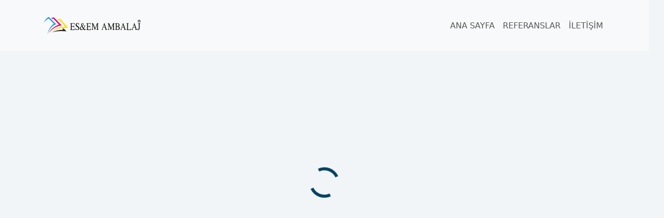

--- FILE ---
content_type: text/html; charset=UTF-8
request_url: https://ambalajcanta.com/kagit-canta-malatya/
body_size: 33142
content:
<!doctype html><html dir="ltr" lang="tr"><head><script data-no-optimize="1">var litespeed_docref=sessionStorage.getItem("litespeed_docref");litespeed_docref&&(Object.defineProperty(document,"referrer",{get:function(){return litespeed_docref}}),sessionStorage.removeItem("litespeed_docref"));</script> <meta charset="UTF-8"><meta name="viewport" content="width=device-width, initial-scale=1"><link rel="profile" href="https://gmpg.org/xfn/11"><meta name="author" content="AteŞ"><title>KAĞIT ÇANTA MALATYA – ES&amp;EM Ambalaj</title><style>img:is([sizes="auto" i], [sizes^="auto," i]) { contain-intrinsic-size: 3000px 1500px }</style><meta name="description" content="KAĞIT ÇANTA MALATYA – Kozmetik Kutusu , Krem kutusu , Parfüm Kutusu , Karton Kutu , Kutu İmalatı , Baskılı Kutu , Kargo Kutusu , Tatlı Kutusu" /><meta name="robots" content="max-image-preview:large" /><meta name="author" content="admin"/><meta name="keywords" content="kağit çanta" /><link rel="canonical" href="https://ambalajcanta.com/kagit-canta-malatya/" /> <script type="application/ld+json" class="aioseo-schema">{"@context":"https:\/\/schema.org","@graph":[{"@type":"Article","@id":"https:\/\/ambalajcanta.com\/kagit-canta-malatya\/#article","name":"KA\u011eIT \u00c7ANTA MALATYA \u2013 ES&EM Ambalaj","headline":"KA\u011eIT \u00c7ANTA MALATYA","author":{"@id":"https:\/\/ambalajcanta.com\/author\/admin\/#author"},"publisher":{"@id":"https:\/\/ambalajcanta.com\/#organization"},"image":{"@type":"ImageObject","url":"https:\/\/ambalajcanta.com\/wp-content\/uploads\/2021\/11\/kagit-canta.png","@id":"https:\/\/ambalajcanta.com\/kagit-canta-malatya\/#articleImage","width":800,"height":709},"datePublished":"2021-11-09T11:45:49+00:00","dateModified":"2021-11-09T11:45:49+00:00","inLanguage":"tr-TR","mainEntityOfPage":{"@id":"https:\/\/ambalajcanta.com\/kagit-canta-malatya\/#webpage"},"isPartOf":{"@id":"https:\/\/ambalajcanta.com\/kagit-canta-malatya\/#webpage"},"articleSection":"KA\u011eIT \u00c7ANTA"},{"@type":"BreadcrumbList","@id":"https:\/\/ambalajcanta.com\/kagit-canta-malatya\/#breadcrumblist","itemListElement":[{"@type":"ListItem","@id":"https:\/\/ambalajcanta.com#listItem","position":1,"name":"Ev","item":"https:\/\/ambalajcanta.com","nextItem":{"@type":"ListItem","@id":"https:\/\/ambalajcanta.com\/category\/kagit-canta\/#listItem","name":"KA\u011eIT \u00c7ANTA"}},{"@type":"ListItem","@id":"https:\/\/ambalajcanta.com\/category\/kagit-canta\/#listItem","position":2,"name":"KA\u011eIT \u00c7ANTA","item":"https:\/\/ambalajcanta.com\/category\/kagit-canta\/","nextItem":{"@type":"ListItem","@id":"https:\/\/ambalajcanta.com\/kagit-canta-malatya\/#listItem","name":"KA\u011eIT \u00c7ANTA MALATYA"},"previousItem":{"@type":"ListItem","@id":"https:\/\/ambalajcanta.com#listItem","name":"Ev"}},{"@type":"ListItem","@id":"https:\/\/ambalajcanta.com\/kagit-canta-malatya\/#listItem","position":3,"name":"KA\u011eIT \u00c7ANTA MALATYA","previousItem":{"@type":"ListItem","@id":"https:\/\/ambalajcanta.com\/category\/kagit-canta\/#listItem","name":"KA\u011eIT \u00c7ANTA"}}]},{"@type":"Organization","@id":"https:\/\/ambalajcanta.com\/#organization","name":"ES&EM AMBALAJ","url":"https:\/\/ambalajcanta.com\/","telephone":"+905454182677","logo":{"@type":"ImageObject","url":"https:\/\/ambalajcanta.com\/wp-content\/uploads\/2019\/10\/Ekran-Al\u0131nt\u0131s\u0131-1.png","@id":"https:\/\/ambalajcanta.com\/kagit-canta-malatya\/#organizationLogo","width":866,"height":496},"image":{"@id":"https:\/\/ambalajcanta.com\/kagit-canta-malatya\/#organizationLogo"}},{"@type":"Person","@id":"https:\/\/ambalajcanta.com\/author\/admin\/#author","url":"https:\/\/ambalajcanta.com\/author\/admin\/","name":"admin"},{"@type":"WebPage","@id":"https:\/\/ambalajcanta.com\/kagit-canta-malatya\/#webpage","url":"https:\/\/ambalajcanta.com\/kagit-canta-malatya\/","name":"KA\u011eIT \u00c7ANTA MALATYA \u2013 ES&EM Ambalaj","description":"KA\u011eIT \u00c7ANTA MALATYA \u2013 Kozmetik Kutusu , Krem kutusu , Parf\u00fcm Kutusu , Karton Kutu , Kutu \u0130malat\u0131 , Bask\u0131l\u0131 Kutu , Kargo Kutusu , Tatl\u0131 Kutusu","inLanguage":"tr-TR","isPartOf":{"@id":"https:\/\/ambalajcanta.com\/#website"},"breadcrumb":{"@id":"https:\/\/ambalajcanta.com\/kagit-canta-malatya\/#breadcrumblist"},"author":{"@id":"https:\/\/ambalajcanta.com\/author\/admin\/#author"},"creator":{"@id":"https:\/\/ambalajcanta.com\/author\/admin\/#author"},"datePublished":"2021-11-09T11:45:49+00:00","dateModified":"2021-11-09T11:45:49+00:00"},{"@type":"WebSite","@id":"https:\/\/ambalajcanta.com\/#website","url":"https:\/\/ambalajcanta.com\/","name":"ES&EM Ambalaj ve \u00c7anta \u0130malat","inLanguage":"tr-TR","publisher":{"@id":"https:\/\/ambalajcanta.com\/#organization"}}]}</script> <link rel="alternate" type="application/rss+xml" title="ES&amp;EM Ambalaj &raquo; akışı" href="https://ambalajcanta.com/feed/" /><link rel="alternate" type="application/rss+xml" title="ES&amp;EM Ambalaj &raquo; yorum akışı" href="https://ambalajcanta.com/comments/feed/" /><style id="litespeed-ccss">ol,ul{box-sizing:border-box}.entry-content{counter-reset:footnotes}:root{--wp--preset--font-size--normal:16px;--wp--preset--font-size--huge:42px}.aligncenter{clear:both}html :where(img[class*=wp-image-]){height:auto;max-width:100%}:root{--wp--preset--aspect-ratio--square:1;--wp--preset--aspect-ratio--4-3:4/3;--wp--preset--aspect-ratio--3-4:3/4;--wp--preset--aspect-ratio--3-2:3/2;--wp--preset--aspect-ratio--2-3:2/3;--wp--preset--aspect-ratio--16-9:16/9;--wp--preset--aspect-ratio--9-16:9/16;--wp--preset--color--black:#000000;--wp--preset--color--cyan-bluish-gray:#abb8c3;--wp--preset--color--white:#ffffff;--wp--preset--color--pale-pink:#f78da7;--wp--preset--color--vivid-red:#cf2e2e;--wp--preset--color--luminous-vivid-orange:#ff6900;--wp--preset--color--luminous-vivid-amber:#fcb900;--wp--preset--color--light-green-cyan:#7bdcb5;--wp--preset--color--vivid-green-cyan:#00d084;--wp--preset--color--pale-cyan-blue:#8ed1fc;--wp--preset--color--vivid-cyan-blue:#0693e3;--wp--preset--color--vivid-purple:#9b51e0;--wp--preset--color--primary:var(--bs-primary);--wp--preset--color--secondary:var(--bs-secondary);--wp--preset--color--success:var(--bs-success);--wp--preset--color--info:var(--bs-info);--wp--preset--color--warning:var(--bs-warning);--wp--preset--color--danger:var(--bs-danger);--wp--preset--color--light:var(--bs-light);--wp--preset--color--dark:var(--bs-dark);--wp--preset--gradient--vivid-cyan-blue-to-vivid-purple:linear-gradient(135deg,rgba(6,147,227,1) 0%,rgb(155,81,224) 100%);--wp--preset--gradient--light-green-cyan-to-vivid-green-cyan:linear-gradient(135deg,rgb(122,220,180) 0%,rgb(0,208,130) 100%);--wp--preset--gradient--luminous-vivid-amber-to-luminous-vivid-orange:linear-gradient(135deg,rgba(252,185,0,1) 0%,rgba(255,105,0,1) 100%);--wp--preset--gradient--luminous-vivid-orange-to-vivid-red:linear-gradient(135deg,rgba(255,105,0,1) 0%,rgb(207,46,46) 100%);--wp--preset--gradient--very-light-gray-to-cyan-bluish-gray:linear-gradient(135deg,rgb(238,238,238) 0%,rgb(169,184,195) 100%);--wp--preset--gradient--cool-to-warm-spectrum:linear-gradient(135deg,rgb(74,234,220) 0%,rgb(151,120,209) 20%,rgb(207,42,186) 40%,rgb(238,44,130) 60%,rgb(251,105,98) 80%,rgb(254,248,76) 100%);--wp--preset--gradient--blush-light-purple:linear-gradient(135deg,rgb(255,206,236) 0%,rgb(152,150,240) 100%);--wp--preset--gradient--blush-bordeaux:linear-gradient(135deg,rgb(254,205,165) 0%,rgb(254,45,45) 50%,rgb(107,0,62) 100%);--wp--preset--gradient--luminous-dusk:linear-gradient(135deg,rgb(255,203,112) 0%,rgb(199,81,192) 50%,rgb(65,88,208) 100%);--wp--preset--gradient--pale-ocean:linear-gradient(135deg,rgb(255,245,203) 0%,rgb(182,227,212) 50%,rgb(51,167,181) 100%);--wp--preset--gradient--electric-grass:linear-gradient(135deg,rgb(202,248,128) 0%,rgb(113,206,126) 100%);--wp--preset--gradient--midnight:linear-gradient(135deg,rgb(2,3,129) 0%,rgb(40,116,252) 100%);--wp--preset--font-size--small:13px;--wp--preset--font-size--medium:20px;--wp--preset--font-size--large:36px;--wp--preset--font-size--x-large:42px;--wp--preset--spacing--20:0.44rem;--wp--preset--spacing--30:0.67rem;--wp--preset--spacing--40:1rem;--wp--preset--spacing--50:1.5rem;--wp--preset--spacing--60:2.25rem;--wp--preset--spacing--70:3.38rem;--wp--preset--spacing--80:5.06rem;--wp--preset--shadow--natural:6px 6px 9px rgba(0, 0, 0, 0.2);--wp--preset--shadow--deep:12px 12px 50px rgba(0, 0, 0, 0.4);--wp--preset--shadow--sharp:6px 6px 0px rgba(0, 0, 0, 0.2);--wp--preset--shadow--outlined:6px 6px 0px -3px rgba(255, 255, 255, 1), 6px 6px rgba(0, 0, 0, 1);--wp--preset--shadow--crisp:6px 6px 0px rgba(0, 0, 0, 1)}:root{--wp--style--global--content-size:840px;--wp--style--global--wide-size:1100px}:where(body){margin:0}:root{--wp--style--block-gap:24px}body{padding-top:0;padding-right:0;padding-bottom:0;padding-left:0}a:where(:not(.wp-element-button)){text-decoration:underline}:root{--bs-blue:#0d6efd;--bs-indigo:#6610f2;--bs-purple:#6f42c1;--bs-pink:#d63384;--bs-red:#dc3545;--bs-orange:#fd7e14;--bs-yellow:#ffc107;--bs-green:#198754;--bs-teal:#20c997;--bs-cyan:#0dcaf0;--bs-black:#000;--bs-white:#fff;--bs-gray:#6c757d;--bs-gray-dark:#343a40;--bs-gray-100:#f8f9fa;--bs-gray-200:#e9ecef;--bs-gray-300:#dee2e6;--bs-gray-400:#ced4da;--bs-gray-500:#adb5bd;--bs-gray-600:#6c757d;--bs-gray-700:#495057;--bs-gray-800:#343a40;--bs-gray-900:#212529;--bs-primary:#0d6efd;--bs-secondary:#6c757d;--bs-success:#198754;--bs-info:#0dcaf0;--bs-warning:#ffc107;--bs-danger:#dc3545;--bs-light:#f8f9fa;--bs-dark:#212529;--bs-primary-rgb:13, 110, 253;--bs-secondary-rgb:108, 117, 125;--bs-success-rgb:25, 135, 84;--bs-info-rgb:13, 202, 240;--bs-warning-rgb:255, 193, 7;--bs-danger-rgb:220, 53, 69;--bs-light-rgb:248, 249, 250;--bs-dark-rgb:33, 37, 41;--bs-primary-text-emphasis:#052c65;--bs-secondary-text-emphasis:#2b2f32;--bs-success-text-emphasis:#0a3622;--bs-info-text-emphasis:#055160;--bs-warning-text-emphasis:#664d03;--bs-danger-text-emphasis:#58151c;--bs-light-text-emphasis:#495057;--bs-dark-text-emphasis:#495057;--bs-primary-bg-subtle:#cfe2ff;--bs-secondary-bg-subtle:#e2e3e5;--bs-success-bg-subtle:#d1e7dd;--bs-info-bg-subtle:#cff4fc;--bs-warning-bg-subtle:#fff3cd;--bs-danger-bg-subtle:#f8d7da;--bs-light-bg-subtle:#fcfcfd;--bs-dark-bg-subtle:#ced4da;--bs-primary-border-subtle:#9ec5fe;--bs-secondary-border-subtle:#c4c8cb;--bs-success-border-subtle:#a3cfbb;--bs-info-border-subtle:#9eeaf9;--bs-warning-border-subtle:#ffe69c;--bs-danger-border-subtle:#f1aeb5;--bs-light-border-subtle:#e9ecef;--bs-dark-border-subtle:#adb5bd;--bs-white-rgb:255, 255, 255;--bs-black-rgb:0, 0, 0;--bs-font-sans-serif:system-ui, -apple-system, "Segoe UI", Roboto, "Helvetica Neue", "Noto Sans", "Liberation Sans", Arial, sans-serif, "Apple Color Emoji", "Segoe UI Emoji", "Segoe UI Symbol", "Noto Color Emoji";--bs-font-monospace:SFMono-Regular, Menlo, Monaco, Consolas, "Liberation Mono", "Courier New", monospace;--bs-gradient:linear-gradient(180deg, rgba(255, 255, 255, 0.15), rgba(255, 255, 255, 0));--bs-body-font-family:var(--bs-font-sans-serif);--bs-body-font-size:1rem;--bs-body-font-weight:400;--bs-body-line-height:1.5;--bs-body-color:#212529;--bs-body-color-rgb:33, 37, 41;--bs-body-bg:#fff;--bs-body-bg-rgb:255, 255, 255;--bs-emphasis-color:#000;--bs-emphasis-color-rgb:0, 0, 0;--bs-secondary-color:rgba(33, 37, 41, 0.75);--bs-secondary-color-rgb:33, 37, 41;--bs-secondary-bg:#e9ecef;--bs-secondary-bg-rgb:233, 236, 239;--bs-tertiary-color:rgba(33, 37, 41, 0.5);--bs-tertiary-color-rgb:33, 37, 41;--bs-tertiary-bg:#f8f9fa;--bs-tertiary-bg-rgb:248, 249, 250;--bs-heading-color:inherit;--bs-link-color:#0d6efd;--bs-link-color-rgb:13, 110, 253;--bs-link-decoration:underline;--bs-link-hover-color:#0a58ca;--bs-link-hover-color-rgb:10, 88, 202;--bs-code-color:#d63384;--bs-highlight-color:#212529;--bs-highlight-bg:#fff3cd;--bs-border-width:1px;--bs-border-style:solid;--bs-border-color:#dee2e6;--bs-border-color-translucent:rgba(0, 0, 0, 0.175);--bs-border-radius:0.375rem;--bs-border-radius-sm:0.25rem;--bs-border-radius-lg:0.5rem;--bs-border-radius-xl:1rem;--bs-border-radius-xxl:2rem;--bs-border-radius-2xl:var(--bs-border-radius-xxl);--bs-border-radius-pill:50rem;--bs-box-shadow:0 0.5rem 1rem rgba(0, 0, 0, 0.15);--bs-box-shadow-sm:0 0.125rem 0.25rem rgba(0, 0, 0, 0.075);--bs-box-shadow-lg:0 1rem 3rem rgba(0, 0, 0, 0.175);--bs-box-shadow-inset:inset 0 1px 2px rgba(0, 0, 0, 0.075);--bs-focus-ring-width:0.25rem;--bs-focus-ring-opacity:0.25;--bs-focus-ring-color:rgba(13, 110, 253, 0.25);--bs-form-valid-color:#198754;--bs-form-valid-border-color:#198754;--bs-form-invalid-color:#dc3545;--bs-form-invalid-border-color:#dc3545}*,*::before,*::after{box-sizing:border-box}@media (prefers-reduced-motion:no-preference){:root{scroll-behavior:smooth}}body{margin:0;font-family:var(--bs-body-font-family);font-size:var(--bs-body-font-size);font-weight:var(--bs-body-font-weight);line-height:var(--bs-body-line-height);color:var(--bs-body-color);text-align:var(--bs-body-text-align);background-color:var(--bs-body-bg);-webkit-text-size-adjust:100%}h1,.h5{margin-top:0;margin-bottom:.5rem;font-weight:500;line-height:1.2;color:var(--bs-heading-color)}h1{font-size:calc(1.375rem + 1.5vw)}@media (min-width:1200px){h1{font-size:2.5rem}}.h5{font-size:1.25rem}p{margin-top:0;margin-bottom:1rem}ol,ul{padding-left:2rem}ol,ul{margin-top:0;margin-bottom:1rem}strong{font-weight:bolder}small{font-size:.875em}a{color:rgba(var(--bs-link-color-rgb),var(--bs-link-opacity,1));text-decoration:underline}img,svg{vertical-align:middle}button{border-radius:0}button{margin:0;font-family:inherit;font-size:inherit;line-height:inherit}button{text-transform:none}button,[type="button"]{-webkit-appearance:button}::-moz-focus-inner{padding:0;border-style:none}::-webkit-datetime-edit-fields-wrapper,::-webkit-datetime-edit-text,::-webkit-datetime-edit-minute,::-webkit-datetime-edit-hour-field,::-webkit-datetime-edit-day-field,::-webkit-datetime-edit-month-field,::-webkit-datetime-edit-year-field{padding:0}::-webkit-inner-spin-button{height:auto}::-webkit-search-decoration{-webkit-appearance:none}::-webkit-color-swatch-wrapper{padding:0}::file-selector-button{font:inherit;-webkit-appearance:button}[hidden]{display:none!important}.container{--bs-gutter-x:1.5rem;--bs-gutter-y:0;width:100%;padding-right:calc(var(--bs-gutter-x)*.5);padding-left:calc(var(--bs-gutter-x)*.5);margin-right:auto;margin-left:auto}@media (min-width:576px){.container{max-width:540px}}@media (min-width:768px){.container{max-width:720px}}@media (min-width:992px){.container{max-width:960px}}@media (min-width:1200px){.container{max-width:1140px}}@media (min-width:1400px){.container{max-width:1320px}}:root{--bs-breakpoint-xs:0;--bs-breakpoint-sm:576px;--bs-breakpoint-md:768px;--bs-breakpoint-lg:992px;--bs-breakpoint-xl:1200px;--bs-breakpoint-xxl:1400px}.row{--bs-gutter-x:1.5rem;--bs-gutter-y:0;display:flex;flex-wrap:wrap;margin-top:calc(-1*var(--bs-gutter-y));margin-right:calc(-.5*var(--bs-gutter-x));margin-left:calc(-.5*var(--bs-gutter-x))}.row>*{flex-shrink:0;width:100%;max-width:100%;padding-right:calc(var(--bs-gutter-x)*.5);padding-left:calc(var(--bs-gutter-x)*.5);margin-top:var(--bs-gutter-y)}.col{flex:1 0 0%}.btn{--bs-btn-padding-x:0.75rem;--bs-btn-padding-y:0.375rem;--bs-btn-font-family:;--bs-btn-font-size:1rem;--bs-btn-font-weight:400;--bs-btn-line-height:1.5;--bs-btn-color:var(--bs-body-color);--bs-btn-bg:transparent;--bs-btn-border-width:var(--bs-border-width);--bs-btn-border-color:transparent;--bs-btn-border-radius:var(--bs-border-radius);--bs-btn-hover-border-color:transparent;--bs-btn-box-shadow:inset 0 1px 0 rgba(255, 255, 255, 0.15), 0 1px 1px rgba(0, 0, 0, 0.075);--bs-btn-disabled-opacity:0.65;--bs-btn-focus-box-shadow:0 0 0 0.25rem rgba(var(--bs-btn-focus-shadow-rgb), .5);display:inline-block;padding:var(--bs-btn-padding-y) var(--bs-btn-padding-x);font-family:var(--bs-btn-font-family);font-size:var(--bs-btn-font-size);font-weight:var(--bs-btn-font-weight);line-height:var(--bs-btn-line-height);color:var(--bs-btn-color);text-align:center;text-decoration:none;vertical-align:middle;border:var(--bs-btn-border-width) solid var(--bs-btn-border-color);border-radius:var(--bs-btn-border-radius);background-color:var(--bs-btn-bg)}.btn-outline-secondary{--bs-btn-color:#6c757d;--bs-btn-border-color:#6c757d;--bs-btn-hover-color:#fff;--bs-btn-hover-bg:#6c757d;--bs-btn-hover-border-color:#6c757d;--bs-btn-focus-shadow-rgb:108, 117, 125;--bs-btn-active-color:#fff;--bs-btn-active-bg:#6c757d;--bs-btn-active-border-color:#6c757d;--bs-btn-active-shadow:inset 0 3px 5px rgba(0, 0, 0, 0.125);--bs-btn-disabled-color:#6c757d;--bs-btn-disabled-bg:transparent;--bs-btn-disabled-border-color:#6c757d;--bs-gradient:none}.nav-link{display:block;padding:var(--bs-nav-link-padding-y) var(--bs-nav-link-padding-x);font-size:var(--bs-nav-link-font-size);font-weight:var(--bs-nav-link-font-weight);color:var(--bs-nav-link-color);text-decoration:none;background:none;border:0}.navbar{--bs-navbar-padding-x:0;--bs-navbar-padding-y:0.5rem;--bs-navbar-color:rgba(var(--bs-emphasis-color-rgb), 0.65);--bs-navbar-hover-color:rgba(var(--bs-emphasis-color-rgb), 0.8);--bs-navbar-disabled-color:rgba(var(--bs-emphasis-color-rgb), 0.3);--bs-navbar-active-color:rgba(var(--bs-emphasis-color-rgb), 1);--bs-navbar-brand-padding-y:0.3125rem;--bs-navbar-brand-margin-end:1rem;--bs-navbar-brand-font-size:1.25rem;--bs-navbar-brand-color:rgba(var(--bs-emphasis-color-rgb), 1);--bs-navbar-brand-hover-color:rgba(var(--bs-emphasis-color-rgb), 1);--bs-navbar-nav-link-padding-x:0.5rem;--bs-navbar-toggler-padding-y:0.25rem;--bs-navbar-toggler-padding-x:0.75rem;--bs-navbar-toggler-font-size:1.25rem;--bs-navbar-toggler-icon-bg:url("data:image/svg+xml,%3csvg xmlns='http://www.w3.org/2000/svg' viewBox='0 0 30 30'%3e%3cpath stroke='rgba%2833, 37, 41, 0.75%29' stroke-linecap='round' stroke-miterlimit='10' stroke-width='2' d='M4 7h22M4 15h22M4 23h22'/%3e%3c/svg%3e");--bs-navbar-toggler-border-color:rgba(var(--bs-emphasis-color-rgb), 0.15);--bs-navbar-toggler-border-radius:var(--bs-border-radius);--bs-navbar-toggler-focus-width:0.25rem;position:relative;display:flex;flex-wrap:wrap;align-items:center;justify-content:space-between;padding:var(--bs-navbar-padding-y) var(--bs-navbar-padding-x)}.navbar>.container{display:flex;flex-wrap:inherit;align-items:center;justify-content:space-between}.navbar-brand{padding-top:var(--bs-navbar-brand-padding-y);padding-bottom:var(--bs-navbar-brand-padding-y);margin-right:var(--bs-navbar-brand-margin-end);font-size:var(--bs-navbar-brand-font-size);color:var(--bs-navbar-brand-color);text-decoration:none;white-space:nowrap}.navbar-nav{--bs-nav-link-padding-x:0;--bs-nav-link-padding-y:0.5rem;--bs-nav-link-font-weight:;--bs-nav-link-color:var(--bs-navbar-color);--bs-nav-link-hover-color:var(--bs-navbar-hover-color);--bs-nav-link-disabled-color:var(--bs-navbar-disabled-color);display:flex;flex-direction:column;padding-left:0;margin-bottom:0;list-style:none}@media (min-width:992px){.navbar-expand-lg{flex-wrap:nowrap;justify-content:flex-start}.navbar-expand-lg .navbar-nav{flex-direction:row}.navbar-expand-lg .navbar-nav .nav-link{padding-right:var(--bs-navbar-nav-link-padding-x);padding-left:var(--bs-navbar-nav-link-padding-x)}.navbar-expand-lg .offcanvas{position:static;z-index:auto;flex-grow:1;width:auto!important;height:auto!important;visibility:visible!important;background-color:transparent!important;border:0!important;transform:none!important}.navbar-expand-lg .offcanvas .offcanvas-header{display:none}.navbar-expand-lg .offcanvas .offcanvas-body{display:flex;flex-grow:0;padding:0;overflow-y:visible}}.breadcrumb{--bs-breadcrumb-padding-x:0;--bs-breadcrumb-padding-y:0;--bs-breadcrumb-margin-bottom:1rem;--bs-breadcrumb-bg:;--bs-breadcrumb-border-radius:;--bs-breadcrumb-divider-color:var(--bs-secondary-color);--bs-breadcrumb-item-padding-x:0.5rem;--bs-breadcrumb-item-active-color:var(--bs-secondary-color);display:flex;flex-wrap:wrap;padding:var(--bs-breadcrumb-padding-y) var(--bs-breadcrumb-padding-x);margin-bottom:var(--bs-breadcrumb-margin-bottom);font-size:var(--bs-breadcrumb-font-size);list-style:none;background-color:var(--bs-breadcrumb-bg);border-radius:var(--bs-breadcrumb-border-radius)}.breadcrumb-item+.breadcrumb-item{padding-left:var(--bs-breadcrumb-item-padding-x)}.breadcrumb-item+.breadcrumb-item::before{float:left;padding-right:var(--bs-breadcrumb-item-padding-x);color:var(--bs-breadcrumb-divider-color);content:var(--bs-breadcrumb-divider,"/")}.breadcrumb-item.active{color:var(--bs-breadcrumb-item-active-color)}.badge{--bs-badge-padding-x:0.65em;--bs-badge-padding-y:0.35em;--bs-badge-font-size:0.75em;--bs-badge-font-weight:700;--bs-badge-color:#fff;--bs-badge-border-radius:var(--bs-border-radius);display:inline-block;padding:var(--bs-badge-padding-y) var(--bs-badge-padding-x);font-size:var(--bs-badge-font-size);font-weight:var(--bs-badge-font-weight);line-height:1;color:var(--bs-badge-color);text-align:center;white-space:nowrap;vertical-align:baseline;border-radius:var(--bs-badge-border-radius)}.btn-close{--bs-btn-close-color:#000;--bs-btn-close-bg:url("data:image/svg+xml,%3csvg xmlns='http://www.w3.org/2000/svg' viewBox='0 0 16 16' fill='%23000'%3e%3cpath d='M.293.293a1 1 0 0 1 1.414 0L8 6.586 14.293.293a1 1 0 1 1 1.414 1.414L9.414 8l6.293 6.293a1 1 0 0 1-1.414 1.414L8 9.414l-6.293 6.293a1 1 0 0 1-1.414-1.414L6.586 8 .293 1.707a1 1 0 0 1 0-1.414'/%3e%3c/svg%3e");--bs-btn-close-opacity:0.5;--bs-btn-close-hover-opacity:0.75;--bs-btn-close-focus-shadow:0 0 0 0.25rem rgba(13, 110, 253, 0.25);--bs-btn-close-focus-opacity:1;--bs-btn-close-disabled-opacity:0.25;box-sizing:content-box;width:1em;height:1em;padding:.25em .25em;color:var(--bs-btn-close-color);background:#fff0 var(--bs-btn-close-bg) center/1em auto no-repeat;filter:var(--bs-btn-close-filter);border:0;border-radius:.375rem;opacity:var(--bs-btn-close-opacity)}:root{--bs-btn-close-filter:}:root{--bs-carousel-indicator-active-bg:#fff;--bs-carousel-caption-color:#fff;--bs-carousel-control-icon-filter:}.offcanvas{--bs-offcanvas-zindex:1045;--bs-offcanvas-width:400px;--bs-offcanvas-height:30vh;--bs-offcanvas-padding-x:1rem;--bs-offcanvas-padding-y:1rem;--bs-offcanvas-color:var(--bs-body-color);--bs-offcanvas-bg:var(--bs-body-bg);--bs-offcanvas-border-width:var(--bs-border-width);--bs-offcanvas-border-color:var(--bs-border-color-translucent);--bs-offcanvas-box-shadow:var(--bs-box-shadow-sm);--bs-offcanvas-title-line-height:1.5}.offcanvas{position:fixed;bottom:0;z-index:var(--bs-offcanvas-zindex);display:flex;flex-direction:column;max-width:100%;color:var(--bs-offcanvas-color);visibility:hidden;background-color:var(--bs-offcanvas-bg);background-clip:padding-box;outline:0}.offcanvas.offcanvas-end{top:0;right:0;width:var(--bs-offcanvas-width);border-left:var(--bs-offcanvas-border-width) solid var(--bs-offcanvas-border-color);transform:translateX(100%)}.offcanvas-header{display:flex;align-items:center;padding:var(--bs-offcanvas-padding-y) var(--bs-offcanvas-padding-x)}.offcanvas-header .btn-close{padding:calc(var(--bs-offcanvas-padding-y)*.5) calc(var(--bs-offcanvas-padding-x)*.5);margin-top:calc(-.5*var(--bs-offcanvas-padding-y));margin-right:calc(-.5*var(--bs-offcanvas-padding-x));margin-bottom:calc(-.5*var(--bs-offcanvas-padding-y));margin-left:auto}.offcanvas-title{margin-bottom:0;line-height:var(--bs-offcanvas-title-line-height)}.offcanvas-body{flex-grow:1;padding:var(--bs-offcanvas-padding-y) var(--bs-offcanvas-padding-x);overflow-y:auto}.sticky-top{position:sticky;top:0;z-index:1020}.visually-hidden,.visually-hidden-focusable:not(:focus):not(:focus-within){width:1px!important;height:1px!important;padding:0!important;margin:-1px!important;overflow:hidden!important;clip:rect(0,0,0,0)!important;white-space:nowrap!important;border:0!important}.visually-hidden:not(caption),.visually-hidden-focusable:not(:focus):not(:focus-within):not(caption){position:absolute!important}.overflow-x-auto{overflow-x:auto!important}.d-flex{display:flex!important}.flex-nowrap{flex-wrap:nowrap!important}.justify-content-center{justify-content:center!important}.align-items-center{align-items:center!important}.mt-2{margin-top:0.5rem!important}.mb-0{margin-bottom:0!important}.mb-4{margin-bottom:1.5rem!important}.ms-1{margin-left:0.25rem!important}.ms-auto{margin-left:auto!important}.px-3{padding-right:1rem!important;padding-left:1rem!important}.py-2{padding-top:0.5rem!important;padding-bottom:0.5rem!important}.pt-3{padding-top:1rem!important}.pb-5{padding-bottom:3rem!important}.text-decoration-none{text-decoration:none!important}.text-nowrap{white-space:nowrap!important}.text-body-secondary{--bs-text-opacity:1;color:var(--bs-secondary-color)!important}.text-reset{--bs-text-opacity:1;color:inherit!important}.text-primary-emphasis{color:var(--bs-primary-text-emphasis)!important}.bg-body-tertiary{--bs-bg-opacity:1;background-color:rgba(var(--bs-tertiary-bg-rgb),var(--bs-bg-opacity))!important}.bg-primary-subtle{background-color:var(--bs-primary-bg-subtle)!important}.rounded{border-radius:var(--bs-border-radius)!important}@media (min-width:768px){.ms-md-2{margin-left:0.5rem!important}}@media (min-width:992px){.d-lg-none{display:none!important}}.overflow-x-auto{scrollbar-color:rgba(var(--bs-body-color-rgb),.16) #fff0}.overflow-x-auto .breadcrumb-item.active{padding-right:1rem}.overflow-x-auto .breadcrumb-item+.breadcrumb-item::before{float:none}#cancel-comment-reply-link{margin-left:.5rem}html,body{height:100%}#page{min-height:100%;display:flex;flex-direction:column}#content{flex:1}:root{--valid-icon:url("data:image/svg+xml,<svg xmlns='http://www.w3.org/2000/svg' viewBox='0 0 8 8'><path fill='%23198754' d='M2.3 6.73.6 4.53c-.4-1.04.46-1.4 1.1-.8l1.1 1.4 3.4-3.8c.6-.63 1.6-.27 1.2.7l-4 4.6c-.43.5-.8.4-1.1.1z'/></svg>");--invalid-icon:url("data:image/svg+xml,<svg xmlns='http://www.w3.org/2000/svg' viewBox='0 0 12 12' width='12' height='12' fill='none' stroke='%23dc3545'><circle cx='6' cy='6' r='4.5'/><path stroke-linejoin='round' d='M5.8 3.6h.4L6 6.5z'/><circle cx='6' cy='8.2' r='.6' fill='%23dc3545' stroke='none'/></svg>")}[id]{scroll-margin-top:var(--bs-scroll-margin-top,55px)}body{word-break:break-word;overflow-x:hidden}img{height:auto;max-width:100%}.aligncenter{clear:both;display:block;margin-left:auto;margin-right:auto}.d-tl-none{display:none}:root{--wc-form-color-text:var(--bs-body-color)}.fa-regular,.fa-solid{--_fa-family:var(--fa-family,var(--fa-style-family,"Font Awesome 7 Free"));-webkit-font-smoothing:antialiased;-moz-osx-font-smoothing:grayscale;display:var(--fa-display,inline-block);font-family:var(--_fa-family);font-feature-settings:normal;font-style:normal;font-synthesis:none;font-variant:normal;font-weight:var(--fa-style,900);line-height:1;text-align:center;text-rendering:auto;width:var(--fa-width,1.25em)}:is(.fas,.far,.fab,.fa-solid,.fa-regular,.fa-brands,.fa-classic,.fa):before{content:var(--fa);content:var(--fa)/""}.fa-house{--fa:"\f015"}.fa-comments{--fa:"\f086"}.fa-bars{--fa:"\f0c9"}:host,:root{--fa-family-brands:"Font Awesome 7 Brands";--fa-font-brands:normal 400 1em/1 var(--fa-family-brands)}:host,:root{--fa-font-regular:normal 400 1em/1 var(--fa-family-classic)}.fa-regular{--fa-style:400}:host,:root{--fa-family-classic:"Font Awesome 7 Free";--fa-font-solid:normal 900 1em/1 var(--fa-family-classic);--fa-style-family-classic:var(--fa-family-classic)}.fa-solid{--fa-style:900}:root{--bs-blue:#0d6efd;--bs-indigo:#6610f2;--bs-purple:#6f42c1;--bs-pink:#d63384;--bs-red:#dc3545;--bs-orange:#fd7e14;--bs-yellow:#ffc107;--bs-green:#198754;--bs-teal:#20c997;--bs-cyan:#0dcaf0;--bs-black:#000;--bs-white:#fff;--bs-gray:#6c757d;--bs-gray-dark:#343a40;--bs-gray-100:#f8f9fa;--bs-gray-200:#e9ecef;--bs-gray-300:#dee2e6;--bs-gray-400:#ced4da;--bs-gray-500:#adb5bd;--bs-gray-600:#6c757d;--bs-gray-700:#495057;--bs-gray-800:#343a40;--bs-gray-900:#212529;--bs-primary:#0d6efd;--bs-secondary:#6c757d;--bs-success:#198754;--bs-info:#0dcaf0;--bs-warning:#ffc107;--bs-danger:#dc3545;--bs-light:#f8f9fa;--bs-dark:#212529;--bs-primary-rgb:13,110,253;--bs-secondary-rgb:108,117,125;--bs-success-rgb:25,135,84;--bs-info-rgb:13,202,240;--bs-warning-rgb:255,193,7;--bs-danger-rgb:220,53,69;--bs-light-rgb:248,249,250;--bs-dark-rgb:33,37,41;--bs-primary-text-emphasis:#052c65;--bs-secondary-text-emphasis:#2b2f32;--bs-success-text-emphasis:#0a3622;--bs-info-text-emphasis:#055160;--bs-warning-text-emphasis:#664d03;--bs-danger-text-emphasis:#58151c;--bs-light-text-emphasis:#495057;--bs-dark-text-emphasis:#495057;--bs-primary-bg-subtle:#cfe2ff;--bs-secondary-bg-subtle:#e2e3e5;--bs-success-bg-subtle:#d1e7dd;--bs-info-bg-subtle:#cff4fc;--bs-warning-bg-subtle:#fff3cd;--bs-danger-bg-subtle:#f8d7da;--bs-light-bg-subtle:#fcfcfd;--bs-dark-bg-subtle:#ced4da;--bs-primary-border-subtle:#9ec5fe;--bs-secondary-border-subtle:#c4c8cb;--bs-success-border-subtle:#a3cfbb;--bs-info-border-subtle:#9eeaf9;--bs-warning-border-subtle:#ffe69c;--bs-danger-border-subtle:#f1aeb5;--bs-light-border-subtle:#e9ecef;--bs-dark-border-subtle:#adb5bd;--bs-white-rgb:255,255,255;--bs-black-rgb:0,0,0;--bs-font-sans-serif:system-ui,-apple-system,"Segoe UI",Roboto,"Helvetica Neue","Noto Sans","Liberation Sans",Arial,sans-serif,"Apple Color Emoji","Segoe UI Emoji","Segoe UI Symbol","Noto Color Emoji";--bs-font-monospace:SFMono-Regular,Menlo,Monaco,Consolas,"Liberation Mono","Courier New",monospace;--bs-gradient:linear-gradient(180deg, rgba(255, 255, 255, 0.15), rgba(255, 255, 255, 0));--bs-body-font-family:var(--bs-font-sans-serif);--bs-body-font-size:1rem;--bs-body-font-weight:400;--bs-body-line-height:1.5;--bs-body-color:#212529;--bs-body-color-rgb:33,37,41;--bs-body-bg:#fff;--bs-body-bg-rgb:255,255,255;--bs-emphasis-color:#000;--bs-emphasis-color-rgb:0,0,0;--bs-secondary-color:rgba(33, 37, 41, 0.75);--bs-secondary-color-rgb:33,37,41;--bs-secondary-bg:#e9ecef;--bs-secondary-bg-rgb:233,236,239;--bs-tertiary-color:rgba(33, 37, 41, 0.5);--bs-tertiary-color-rgb:33,37,41;--bs-tertiary-bg:#f8f9fa;--bs-tertiary-bg-rgb:248,249,250;--bs-heading-color:inherit;--bs-link-color:#0d6efd;--bs-link-color-rgb:13,110,253;--bs-link-decoration:underline;--bs-link-hover-color:#0a58ca;--bs-link-hover-color-rgb:10,88,202;--bs-code-color:#d63384;--bs-highlight-color:#212529;--bs-highlight-bg:#fff3cd;--bs-border-width:1px;--bs-border-style:solid;--bs-border-color:#dee2e6;--bs-border-color-translucent:rgba(0, 0, 0, 0.175);--bs-border-radius:0.375rem;--bs-border-radius-sm:0.25rem;--bs-border-radius-lg:0.5rem;--bs-border-radius-xl:1rem;--bs-border-radius-xxl:2rem;--bs-border-radius-2xl:var(--bs-border-radius-xxl);--bs-border-radius-pill:50rem;--bs-box-shadow:0 0.5rem 1rem rgba(0, 0, 0, 0.15);--bs-box-shadow-sm:0 0.125rem 0.25rem rgba(0, 0, 0, 0.075);--bs-box-shadow-lg:0 1rem 3rem rgba(0, 0, 0, 0.175);--bs-box-shadow-inset:inset 0 1px 2px rgba(0, 0, 0, 0.075);--bs-focus-ring-width:0.25rem;--bs-focus-ring-opacity:0.25;--bs-focus-ring-color:rgba(13, 110, 253, 0.25);--bs-form-valid-color:#198754;--bs-form-valid-border-color:#198754;--bs-form-invalid-color:#dc3545;--bs-form-invalid-border-color:#dc3545}*,::after,::before{box-sizing:border-box}@media (prefers-reduced-motion:no-preference){:root{scroll-behavior:smooth}}body{margin:0;font-family:var(--bs-body-font-family);font-size:var(--bs-body-font-size);font-weight:var(--bs-body-font-weight);line-height:var(--bs-body-line-height);color:var(--bs-body-color);text-align:var(--bs-body-text-align);background-color:var(--bs-body-bg);-webkit-text-size-adjust:100%}.h5,h1{margin-top:0;margin-bottom:.5rem;font-weight:500;line-height:1.2;color:var(--bs-heading-color)}h1{font-size:calc(1.375rem + 1.5vw)}@media (min-width:1200px){h1{font-size:2.5rem}}.h5{font-size:1.25rem}p{margin-top:0;margin-bottom:1rem}ol,ul{padding-left:2rem}ol,ul{margin-top:0;margin-bottom:1rem}strong{font-weight:bolder}small{font-size:.875em}a{color:rgba(var(--bs-link-color-rgb),var(--bs-link-opacity,1));text-decoration:underline}img,svg{vertical-align:middle}button{border-radius:0}button{margin:0;font-family:inherit;font-size:inherit;line-height:inherit}button{text-transform:none}[type=button],button{-webkit-appearance:button}::-moz-focus-inner{padding:0;border-style:none}::-webkit-datetime-edit-day-field,::-webkit-datetime-edit-fields-wrapper,::-webkit-datetime-edit-hour-field,::-webkit-datetime-edit-minute,::-webkit-datetime-edit-month-field,::-webkit-datetime-edit-text,::-webkit-datetime-edit-year-field{padding:0}::-webkit-inner-spin-button{height:auto}::-webkit-search-decoration{-webkit-appearance:none}::-webkit-color-swatch-wrapper{padding:0}::-webkit-file-upload-button{font:inherit;-webkit-appearance:button}::file-selector-button{font:inherit;-webkit-appearance:button}[hidden]{display:none!important}.container{--bs-gutter-x:1.5rem;--bs-gutter-y:0;width:100%;padding-right:calc(var(--bs-gutter-x)*.5);padding-left:calc(var(--bs-gutter-x)*.5);margin-right:auto;margin-left:auto}@media (min-width:576px){.container{max-width:540px}}@media (min-width:768px){.container{max-width:720px}}@media (min-width:992px){.container{max-width:960px}}@media (min-width:1200px){.container{max-width:1140px}}@media (min-width:1400px){.container{max-width:1320px}}:root{--bs-breakpoint-xs:0;--bs-breakpoint-sm:576px;--bs-breakpoint-md:768px;--bs-breakpoint-lg:992px;--bs-breakpoint-xl:1200px;--bs-breakpoint-xxl:1400px}.row{--bs-gutter-x:1.5rem;--bs-gutter-y:0;display:flex;flex-wrap:wrap;margin-top:calc(-1*var(--bs-gutter-y));margin-right:calc(-.5*var(--bs-gutter-x));margin-left:calc(-.5*var(--bs-gutter-x))}.row>*{flex-shrink:0;width:100%;max-width:100%;padding-right:calc(var(--bs-gutter-x)*.5);padding-left:calc(var(--bs-gutter-x)*.5);margin-top:var(--bs-gutter-y)}.col{flex:1 0 0%}.btn{--bs-btn-padding-x:0.75rem;--bs-btn-padding-y:0.375rem;--bs-btn-font-family:;--bs-btn-font-size:1rem;--bs-btn-font-weight:400;--bs-btn-line-height:1.5;--bs-btn-color:var(--bs-body-color);--bs-btn-bg:transparent;--bs-btn-border-width:var(--bs-border-width);--bs-btn-border-color:transparent;--bs-btn-border-radius:var(--bs-border-radius);--bs-btn-hover-border-color:transparent;--bs-btn-box-shadow:inset 0 1px 0 rgba(255, 255, 255, 0.15),0 1px 1px rgba(0, 0, 0, 0.075);--bs-btn-disabled-opacity:0.65;--bs-btn-focus-box-shadow:0 0 0 0.25rem rgba(var(--bs-btn-focus-shadow-rgb), .5);display:inline-block;padding:var(--bs-btn-padding-y) var(--bs-btn-padding-x);font-family:var(--bs-btn-font-family);font-size:var(--bs-btn-font-size);font-weight:var(--bs-btn-font-weight);line-height:var(--bs-btn-line-height);color:var(--bs-btn-color);text-align:center;text-decoration:none;vertical-align:middle;border:var(--bs-btn-border-width) solid var(--bs-btn-border-color);border-radius:var(--bs-btn-border-radius);background-color:var(--bs-btn-bg)}.btn-outline-secondary{--bs-btn-color:#6c757d;--bs-btn-border-color:#6c757d;--bs-btn-hover-color:#fff;--bs-btn-hover-bg:#6c757d;--bs-btn-hover-border-color:#6c757d;--bs-btn-focus-shadow-rgb:108,117,125;--bs-btn-active-color:#fff;--bs-btn-active-bg:#6c757d;--bs-btn-active-border-color:#6c757d;--bs-btn-active-shadow:inset 0 3px 5px rgba(0, 0, 0, 0.125);--bs-btn-disabled-color:#6c757d;--bs-btn-disabled-bg:transparent;--bs-btn-disabled-border-color:#6c757d;--bs-gradient:none}.nav-link{display:block;padding:var(--bs-nav-link-padding-y) var(--bs-nav-link-padding-x);font-size:var(--bs-nav-link-font-size);font-weight:var(--bs-nav-link-font-weight);color:var(--bs-nav-link-color);text-decoration:none;background:0 0;border:0}.navbar{--bs-navbar-padding-x:0;--bs-navbar-padding-y:0.5rem;--bs-navbar-color:rgba(var(--bs-emphasis-color-rgb), 0.65);--bs-navbar-hover-color:rgba(var(--bs-emphasis-color-rgb), 0.8);--bs-navbar-disabled-color:rgba(var(--bs-emphasis-color-rgb), 0.3);--bs-navbar-active-color:rgba(var(--bs-emphasis-color-rgb), 1);--bs-navbar-brand-padding-y:0.3125rem;--bs-navbar-brand-margin-end:1rem;--bs-navbar-brand-font-size:1.25rem;--bs-navbar-brand-color:rgba(var(--bs-emphasis-color-rgb), 1);--bs-navbar-brand-hover-color:rgba(var(--bs-emphasis-color-rgb), 1);--bs-navbar-nav-link-padding-x:0.5rem;--bs-navbar-toggler-padding-y:0.25rem;--bs-navbar-toggler-padding-x:0.75rem;--bs-navbar-toggler-font-size:1.25rem;--bs-navbar-toggler-icon-bg:url("data:image/svg+xml,%3csvg xmlns='http://www.w3.org/2000/svg' viewBox='0 0 30 30'%3e%3cpath stroke='rgba%2833, 37, 41, 0.75%29' stroke-linecap='round' stroke-miterlimit='10' stroke-width='2' d='M4 7h22M4 15h22M4 23h22'/%3e%3c/svg%3e");--bs-navbar-toggler-border-color:rgba(var(--bs-emphasis-color-rgb), 0.15);--bs-navbar-toggler-border-radius:var(--bs-border-radius);--bs-navbar-toggler-focus-width:0.25rem;position:relative;display:flex;flex-wrap:wrap;align-items:center;justify-content:space-between;padding:var(--bs-navbar-padding-y) var(--bs-navbar-padding-x)}.navbar>.container{display:flex;flex-wrap:inherit;align-items:center;justify-content:space-between}.navbar-brand{padding-top:var(--bs-navbar-brand-padding-y);padding-bottom:var(--bs-navbar-brand-padding-y);margin-right:var(--bs-navbar-brand-margin-end);font-size:var(--bs-navbar-brand-font-size);color:var(--bs-navbar-brand-color);text-decoration:none;white-space:nowrap}.navbar-nav{--bs-nav-link-padding-x:0;--bs-nav-link-padding-y:0.5rem;--bs-nav-link-font-weight:;--bs-nav-link-color:var(--bs-navbar-color);--bs-nav-link-hover-color:var(--bs-navbar-hover-color);--bs-nav-link-disabled-color:var(--bs-navbar-disabled-color);display:flex;flex-direction:column;padding-left:0;margin-bottom:0;list-style:none}@media (min-width:992px){.navbar-expand-lg{flex-wrap:nowrap;justify-content:flex-start}.navbar-expand-lg .navbar-nav{flex-direction:row}.navbar-expand-lg .navbar-nav .nav-link{padding-right:var(--bs-navbar-nav-link-padding-x);padding-left:var(--bs-navbar-nav-link-padding-x)}.navbar-expand-lg .offcanvas{position:static;z-index:auto;flex-grow:1;width:auto!important;height:auto!important;visibility:visible!important;background-color:transparent!important;border:0!important;transform:none!important}.navbar-expand-lg .offcanvas .offcanvas-header{display:none}.navbar-expand-lg .offcanvas .offcanvas-body{display:flex;flex-grow:0;padding:0;overflow-y:visible}}.breadcrumb{--bs-breadcrumb-padding-x:0;--bs-breadcrumb-padding-y:0;--bs-breadcrumb-margin-bottom:1rem;--bs-breadcrumb-bg:;--bs-breadcrumb-border-radius:;--bs-breadcrumb-divider-color:var(--bs-secondary-color);--bs-breadcrumb-item-padding-x:0.5rem;--bs-breadcrumb-item-active-color:var(--bs-secondary-color);display:flex;flex-wrap:wrap;padding:var(--bs-breadcrumb-padding-y) var(--bs-breadcrumb-padding-x);margin-bottom:var(--bs-breadcrumb-margin-bottom);font-size:var(--bs-breadcrumb-font-size);list-style:none;background-color:var(--bs-breadcrumb-bg);border-radius:var(--bs-breadcrumb-border-radius)}.breadcrumb-item+.breadcrumb-item{padding-left:var(--bs-breadcrumb-item-padding-x)}.breadcrumb-item+.breadcrumb-item::before{float:left;padding-right:var(--bs-breadcrumb-item-padding-x);color:var(--bs-breadcrumb-divider-color);content:var(--bs-breadcrumb-divider,"/")}.breadcrumb-item.active{color:var(--bs-breadcrumb-item-active-color)}.badge{--bs-badge-padding-x:0.65em;--bs-badge-padding-y:0.35em;--bs-badge-font-size:0.75em;--bs-badge-font-weight:700;--bs-badge-color:#fff;--bs-badge-border-radius:var(--bs-border-radius);display:inline-block;padding:var(--bs-badge-padding-y) var(--bs-badge-padding-x);font-size:var(--bs-badge-font-size);font-weight:var(--bs-badge-font-weight);line-height:1;color:var(--bs-badge-color);text-align:center;white-space:nowrap;vertical-align:baseline;border-radius:var(--bs-badge-border-radius)}.btn-close{--bs-btn-close-color:#000;--bs-btn-close-bg:url("data:image/svg+xml,%3csvg xmlns='http://www.w3.org/2000/svg' viewBox='0 0 16 16' fill='%23000'%3e%3cpath d='M.293.293a1 1 0 0 1 1.414 0L8 6.586 14.293.293a1 1 0 1 1 1.414 1.414L9.414 8l6.293 6.293a1 1 0 0 1-1.414 1.414L8 9.414l-6.293 6.293a1 1 0 0 1-1.414-1.414L6.586 8 .293 1.707a1 1 0 0 1 0-1.414'/%3e%3c/svg%3e");--bs-btn-close-opacity:0.5;--bs-btn-close-hover-opacity:0.75;--bs-btn-close-focus-shadow:0 0 0 0.25rem rgba(13, 110, 253, 0.25);--bs-btn-close-focus-opacity:1;--bs-btn-close-disabled-opacity:0.25;box-sizing:content-box;width:1em;height:1em;padding:.25em .25em;color:var(--bs-btn-close-color);background:#fff0 var(--bs-btn-close-bg) center/1em auto no-repeat;filter:var(--bs-btn-close-filter);border:0;border-radius:.375rem;opacity:var(--bs-btn-close-opacity)}:root{--bs-btn-close-filter:}:root{--bs-carousel-indicator-active-bg:#fff;--bs-carousel-caption-color:#fff;--bs-carousel-control-icon-filter:}.offcanvas{--bs-offcanvas-zindex:1045;--bs-offcanvas-width:400px;--bs-offcanvas-height:30vh;--bs-offcanvas-padding-x:1rem;--bs-offcanvas-padding-y:1rem;--bs-offcanvas-color:var(--bs-body-color);--bs-offcanvas-bg:var(--bs-body-bg);--bs-offcanvas-border-width:var(--bs-border-width);--bs-offcanvas-border-color:var(--bs-border-color-translucent);--bs-offcanvas-box-shadow:var(--bs-box-shadow-sm);--bs-offcanvas-title-line-height:1.5}.offcanvas{position:fixed;bottom:0;z-index:var(--bs-offcanvas-zindex);display:flex;flex-direction:column;max-width:100%;color:var(--bs-offcanvas-color);visibility:hidden;background-color:var(--bs-offcanvas-bg);background-clip:padding-box;outline:0}.offcanvas.offcanvas-end{top:0;right:0;width:var(--bs-offcanvas-width);border-left:var(--bs-offcanvas-border-width) solid var(--bs-offcanvas-border-color);transform:translateX(100%)}.offcanvas-header{display:flex;align-items:center;padding:var(--bs-offcanvas-padding-y) var(--bs-offcanvas-padding-x)}.offcanvas-header .btn-close{padding:calc(var(--bs-offcanvas-padding-y)*.5) calc(var(--bs-offcanvas-padding-x)*.5);margin-top:calc(-.5*var(--bs-offcanvas-padding-y));margin-right:calc(-.5*var(--bs-offcanvas-padding-x));margin-bottom:calc(-.5*var(--bs-offcanvas-padding-y));margin-left:auto}.offcanvas-title{margin-bottom:0;line-height:var(--bs-offcanvas-title-line-height)}.offcanvas-body{flex-grow:1;padding:var(--bs-offcanvas-padding-y) var(--bs-offcanvas-padding-x);overflow-y:auto}.sticky-top{position:-webkit-sticky;position:sticky;top:0;z-index:1020}.visually-hidden,.visually-hidden-focusable:not(:focus):not(:focus-within){width:1px!important;height:1px!important;padding:0!important;margin:-1px!important;overflow:hidden!important;clip:rect(0,0,0,0)!important;white-space:nowrap!important;border:0!important}.visually-hidden-focusable:not(:focus):not(:focus-within):not(caption),.visually-hidden:not(caption){position:absolute!important}.overflow-x-auto{overflow-x:auto!important}.d-flex{display:flex!important}.flex-nowrap{flex-wrap:nowrap!important}.justify-content-center{justify-content:center!important}.align-items-center{align-items:center!important}.mt-2{margin-top:.5rem!important}.mb-0{margin-bottom:0!important}.mb-4{margin-bottom:1.5rem!important}.ms-1{margin-left:.25rem!important}.ms-auto{margin-left:auto!important}.px-3{padding-right:1rem!important;padding-left:1rem!important}.py-2{padding-top:.5rem!important;padding-bottom:.5rem!important}.pt-3{padding-top:1rem!important}.pb-5{padding-bottom:3rem!important}.text-decoration-none{text-decoration:none!important}.text-nowrap{white-space:nowrap!important}.text-body-secondary{--bs-text-opacity:1;color:var(--bs-secondary-color)!important}.text-reset{--bs-text-opacity:1;color:inherit!important}.text-primary-emphasis{color:var(--bs-primary-text-emphasis)!important}.bg-body-tertiary{--bs-bg-opacity:1;background-color:rgba(var(--bs-tertiary-bg-rgb),var(--bs-bg-opacity))!important}.bg-primary-subtle{background-color:var(--bs-primary-bg-subtle)!important}.rounded{border-radius:var(--bs-border-radius)!important}@media (min-width:768px){.ms-md-2{margin-left:.5rem!important}}@media (min-width:992px){.d-lg-none{display:none!important}}.bi::before,[class*=" bi-"]::before{display:inline-block;font-family:bootstrap-icons!important;font-style:normal;font-weight:normal!important;font-variant:normal;text-transform:none;line-height:1;vertical-align:-.125em;-webkit-font-smoothing:antialiased;-moz-osx-font-smoothing:grayscale}.bi-arrow-up-short::before{content:""}:root{--swiper-theme-color:#007aff}:host{position:relative;display:block;margin-left:auto;margin-right:auto;z-index:1}:root{--swiper-navigation-size:44px}:root{--default-font:"Roboto",  system-ui, -apple-system, "Segoe UI", Roboto, "Helvetica Neue", Arial, "Noto Sans", "Liberation Sans", sans-serif, "Apple Color Emoji", "Segoe UI Emoji", "Segoe UI Symbol", "Noto Color Emoji";--heading-font:"Raleway",  sans-serif;--nav-font:"Poppins",  sans-serif}:root{--background-color:#f1f5f7;--default-color:#010608;--heading-color:#011e2c;--accent-color:#04415f;--surface-color:#ffffff;--contrast-color:#ffffff}:root{--nav-color:#04415f;--nav-hover-color:#2086b8;--nav-mobile-background-color:#ffffff;--nav-dropdown-background-color:#ffffff;--nav-dropdown-color:#010608;--nav-dropdown-hover-color:#04415f}:root{scroll-behavior:smooth}body{color:var(--default-color);background-color:var(--background-color);font-family:var(--default-font)}a{color:var(--accent-color);text-decoration:none}h1{color:var(--heading-color);font-family:var(--heading-font)}#preloader{position:fixed;inset:0;z-index:999999;overflow:hidden;background:var(--background-color)}#preloader:before{content:"";position:fixed;top:calc(50% - 30px);left:calc(50% - 30px);border:6px solid #fff;border-color:var(--accent-color) #fff0 var(--accent-color) #fff0;border-radius:50%;width:60px;height:60px;animation:animate-preloader 1.5s linear infinite}@keyframes animate-preloader{0%{transform:rotate(0deg)}100%{transform:rotate(360deg)}}.scroll-top{position:fixed;visibility:hidden;opacity:0;right:15px;bottom:15px;z-index:99999;background-color:var(--accent-color);width:40px;height:40px;border-radius:4px}.scroll-top i{font-size:24px;color:var(--contrast-color);line-height:0}:root{--joinchat-ico:url("data:image/svg+xml;charset=utf-8,%3Csvg xmlns='http://www.w3.org/2000/svg' viewBox='0 0 24 24'%3E%3Cpath fill='%23fff' d='M3.516 3.516c4.686-4.686 12.284-4.686 16.97 0s4.686 12.283 0 16.97a12 12 0 0 1-13.754 2.299l-5.814.735a.392.392 0 0 1-.438-.44l.748-5.788A12 12 0 0 1 3.517 3.517zm3.61 17.043.3.158a9.85 9.85 0 0 0 11.534-1.758c3.843-3.843 3.843-10.074 0-13.918s-10.075-3.843-13.918 0a9.85 9.85 0 0 0-1.747 11.554l.16.303-.51 3.942a.196.196 0 0 0 .219.22zm6.534-7.003-.933 1.164a9.84 9.84 0 0 1-3.497-3.495l1.166-.933a.79.79 0 0 0 .23-.94L9.561 6.96a.79.79 0 0 0-.924-.445l-2.023.524a.797.797 0 0 0-.588.88 11.754 11.754 0 0 0 10.005 10.005.797.797 0 0 0 .88-.587l.525-2.023a.79.79 0 0 0-.445-.923L14.6 13.327a.79.79 0 0 0-.94.23z'/%3E%3C/svg%3E");--joinchat-font:-apple-system,blinkmacsystemfont,"Segoe UI",roboto,oxygen-sans,ubuntu,cantarell,"Helvetica Neue",sans-serif}.joinchat{--sep:20px;--bottom:var(--sep);--s:60px;--h:calc(var(--s)/2);--header:max(50px,var(--s)*1.166667);--vh:100vh;--ch:142;--cs:70%;--cl:49%;--bw:1;--text:hsl(0deg 0% clamp(0%,var(--bw)*1000%,100%)/clamp(70%,var(--bw)*1000%,100%));--hover:hsl(var(--ch) var(--cs) calc(var(--cl) + 20%));--hsl:var(--ch) var(--cs) var(--cl);--color:hsl(var(--hsl));--dark:hsl(var(--ch) var(--cs) calc(var(--cl) - 10%));--bg:hsl(var(--hsl)/4%);--msg:var(--color);color:var(--text);display:none;position:fixed;z-index:9000;right:var(--sep);bottom:var(--bottom);font:normal normal normal 16px/1.625em var(--joinchat-font);letter-spacing:0;animation:joinchat_show .5s cubic-bezier(.18,.89,.32,1.28) 10ms both;transform:scale3d(0,0,0);transform-origin:calc(var(--s)/-2) calc(var(--s)/-4);touch-action:manipulation;-webkit-font-smoothing:antialiased}.joinchat *,.joinchat :after,.joinchat :before{box-sizing:border-box}.joinchat--left{right:auto;left:var(--sep)}@supports not (width:clamp(1px,1%,10px)){.joinchat{--text:hsl(0deg 0% calc(var(--bw)*1%)/90%)}}.joinchat__button{position:absolute;z-index:2;bottom:8px;right:8px;height:var(--s);width:var(--s);background:#25d366 var(--joinchat-ico) 50%/60%no-repeat;color:inherit;border-radius:50%;box-shadow:1px 6px 24px 0 rgba(7,94,84,.24)}.joinchat--left .joinchat__button{right:auto;left:8px}.joinchat__tooltip{position:absolute;top:calc(var(--h) - 16px);right:calc(var(--s) + 16px);max-width:calc(100vw - var(--s) - 45px);height:32px;padding:0 14px;border:none;border-radius:16px;background:#fff;color:rgba(0,0,0,.8);line-height:31px;white-space:nowrap;opacity:0;filter:drop-shadow(0 1px 4px rgba(0,0,0,.4))}.joinchat__tooltip:after{content:"";display:block;position:absolute;top:10px;right:-6px;border:8px solid transparent;border-width:6px 0 6px 8px;border-left-color:#fff}.joinchat__tooltip div{width:-moz-max-content;width:max-content;max-width:100%;overflow:hidden;text-overflow:ellipsis}.joinchat--left .joinchat__tooltip{right:auto;left:calc(var(--s) + 16px)}.joinchat--left .joinchat__tooltip:after{left:-6px;right:auto;border-color:transparent;border-width:6px 8px 6px 0;border-right-color:#fff}.joinchat__chatbox{content-visibility:hidden;display:flex;flex-direction:column;position:absolute;bottom:0;right:0;z-index:1;width:calc(100vw - var(--sep)*2);max-width:400px;max-height:calc(var(--vh) - var(--bottom) - var(--sep));border-radius:calc(var(--h) + 2px);background:#fff linear-gradient(180deg,var(--color),var(--color) var(--header),var(--bg) var(--header),var(--bg));box-shadow:0 2px 6px 0 rgba(0,0,0,.5);text-align:left;overflow:hidden;transform:scale3d(0,0,0);opacity:0}.joinchat--left .joinchat__chatbox{right:auto;left:0}.joinchat__header{display:flex;flex-flow:row;align-items:center;position:relative;flex-shrink:0;height:var(--header);padding:0 70px 0 26px;margin:0}.joinchat__wa{display:block;fill:currentcolor;opacity:.8}.joinchat__close{--size:34px;position:absolute;top:calc(50% - var(--size)/2);right:24px;width:var(--size);height:var(--size);border-radius:50%;background:rgba(0,0,0,.4)url(data:image/svg+xml;charset=utf-8,%3Csvg\ xmlns=\'http://www.w3.org/2000/svg\'\ fill=\'%23fff\'\ viewBox=\'0\ 0\ 24\ 24\'%3E%3Cpath\ d=\'M24\ 2.4\ 21.6\ 0\ 12\ 9.6\ 2.4\ 0\ 0\ 2.4\ 9.6\ 12\ 0\ 21.6\ 2.4\ 24l9.6-9.6\ 9.6\ 9.6\ 2.4-2.4-9.6-9.6z\'/%3E%3C/svg%3E)50%/12px no-repeat}.joinchat__scroll{overflow:hidden scroll;overscroll-behavior-y:contain;-webkit-overflow-scrolling:touch}.joinchat__scroll::-webkit-scrollbar{width:4px;background:rgb(0 0 0/0)}.joinchat__scroll::-webkit-scrollbar-thumb{border-radius:2px;background:rgb(0 0 0/0)}.joinchat__content{display:flex;flex-direction:column;width:calc(100% + 4px);padding:20px 0 8px}.joinchat__content:after{content:"";display:block;position:absolute;bottom:0;left:0;right:4px;height:calc(var(--s) + 20px);background:#fff linear-gradient(180deg,var(--bg),var(--bg));-webkit-mask-image:linear-gradient(rgb(0 0 0/0),rgb(0 0 0/60%) 25%,rgb(0 0 0/92%) 70%,rgb(0 0 0/100%) 95%,rgb(0 0 0/100%));mask-image:linear-gradient(rgb(0 0 0/0),rgb(0 0 0/60%) 25%,rgb(0 0 0/92%) 70%,rgb(0 0 0/100%) 95%,rgb(0 0 0/100%))}.joinchat__open{position:sticky;z-index:2;bottom:8px;align-self:flex-end;display:flex;flex-direction:row;min-width:var(--s);height:var(--s);margin:0 8px;background:var(--color);color:inherit;border-radius:var(--h);box-shadow:0 1px 2px 0 rgba(0,0,0,.3);overflow:hidden}.joinchat--left .joinchat__open{align-self:flex-start;flex-direction:row-reverse}.joinchat__open__icon{flex-shrink:0;width:var(--s);height:var(--s);max-width:var(--s);padding:calc(var(--s)*0.18);margin:0;overflow:hidden}.joinchat__open__icon path{fill:none!important;stroke:var(--text)!important;stroke-linecap:round;stroke-width:33px;animation:none}.joinchat__open__icon .joinchat__pa{--stroke:1097}.joinchat__open__icon .joinchat__pb{--stroke:1020}.joinchat__open__text{max-width:0;padding:0;border-radius:var(--s);font-weight:600;line-height:var(--s);white-space:nowrap;opacity:0;overflow:hidden;text-overflow:ellipsis}.joinchat__chat{--peak_l:path("M17 25V0C17 12.877 6.082 14.9 1.031 15.91c-1.559.31-1.179 2.272.004 2.272C9.609 18.182 17 18.088 17 25z");--peak_r:path("M0 25.68V0c0 13.23 10.92 15.3 15.97 16.34 1.56.32 1.18 2.34 0 2.34-8.58 0-15.97-.1-15.97 7Z");--peak:var(--peak_l);display:flex;flex-direction:column;align-items:flex-start;padding-bottom:10px}.joinchat__bubble{position:relative;min-width:60px;max-width:calc(100% - 52px);min-height:56px;padding:15px 20px;margin:0 26px 16px;border-radius:26px;background:#fff;color:#4a4a4a;word-break:break-word;filter:drop-shadow(0 1px 2px rgba(0,0,0,.3));transform-origin:0 50%;animation:joinchat_show .25s cubic-bezier(0,0,.58,1.19) 10ms both}.joinchat__bubble:before{content:"";display:block;position:absolute;bottom:18px;left:-15px;width:17px;height:25px;background:inherit;clip-path:var(--peak)}@keyframes joinchat_show{0%{transform:scale3d(0,0,0)}to{transform:scaleX(1)}}@media (orientation:landscape) and (height<=480px),(width<=480px){.joinchat{--sep:6px;--header:max(50px,var(--s)*0.9166667)}.joinchat__close{--size:28px}.joinchat__bubble{max-width:calc(100% - 40px);padding:16px;margin:0 20px 10px;line-height:24px}}@media (prefers-reduced-motion){.joinchat,.joinchat__open__icon path{animation:none}.joinchat__open__icon .joinchat__pa{stroke-dasharray:0}.joinchat__bubble{animation:none!important}}.joinchat{--ch:0;--cs:0%;--cl:0%;--bw:1}body * :not(input):not(textarea){-webkit-touch-callout:none!important}#disable_msg{display:none;min-width:250px;margin-left:-125px;background-color:#333;color:#fff;text-align:center;border-radius:2px;padding:16px;position:fixed;z-index:999;left:50%;bottom:30px;font-size:17px}</style><link rel="preload" data-asynced="1" data-optimized="2" as="style" onload="this.onload=null;this.rel='stylesheet'" href="https://ambalajcanta.com/wp-content/litespeed/ucss/a3ab3fc3603fad9d232aa08101bb8acc.css" /><script data-optimized="1" type="litespeed/javascript" data-src="https://ambalajcanta.com/wp-content/plugins/litespeed-cache/assets/js/css_async.min.js"></script> <style id='joinchat-button-style-inline-css'>.wp-block-joinchat-button{border:none!important;text-align:center}.wp-block-joinchat-button figure{display:table;margin:0 auto;padding:0}.wp-block-joinchat-button figcaption{font:normal normal 400 .6em/2em var(--wp--preset--font-family--system-font,sans-serif);margin:0;padding:0}.wp-block-joinchat-button .joinchat-button__qr{background-color:#fff;border:6px solid #25d366;border-radius:30px;box-sizing:content-box;display:block;height:200px;margin:auto;overflow:hidden;padding:10px;width:200px}.wp-block-joinchat-button .joinchat-button__qr canvas,.wp-block-joinchat-button .joinchat-button__qr img{display:block;margin:auto}.wp-block-joinchat-button .joinchat-button__link{align-items:center;background-color:#25d366;border:6px solid #25d366;border-radius:30px;display:inline-flex;flex-flow:row nowrap;justify-content:center;line-height:1.25em;margin:0 auto;text-decoration:none}.wp-block-joinchat-button .joinchat-button__link:before{background:transparent var(--joinchat-ico) no-repeat center;background-size:100%;content:"";display:block;height:1.5em;margin:-.75em .75em -.75em 0;width:1.5em}.wp-block-joinchat-button figure+.joinchat-button__link{margin-top:10px}@media (orientation:landscape)and (min-height:481px),(orientation:portrait)and (min-width:481px){.wp-block-joinchat-button.joinchat-button--qr-only figure+.joinchat-button__link{display:none}}@media (max-width:480px),(orientation:landscape)and (max-height:480px){.wp-block-joinchat-button figure{display:none}}</style><style id='global-styles-inline-css'>:root{--wp--preset--aspect-ratio--square: 1;--wp--preset--aspect-ratio--4-3: 4/3;--wp--preset--aspect-ratio--3-4: 3/4;--wp--preset--aspect-ratio--3-2: 3/2;--wp--preset--aspect-ratio--2-3: 2/3;--wp--preset--aspect-ratio--16-9: 16/9;--wp--preset--aspect-ratio--9-16: 9/16;--wp--preset--color--black: #000000;--wp--preset--color--cyan-bluish-gray: #abb8c3;--wp--preset--color--white: #ffffff;--wp--preset--color--pale-pink: #f78da7;--wp--preset--color--vivid-red: #cf2e2e;--wp--preset--color--luminous-vivid-orange: #ff6900;--wp--preset--color--luminous-vivid-amber: #fcb900;--wp--preset--color--light-green-cyan: #7bdcb5;--wp--preset--color--vivid-green-cyan: #00d084;--wp--preset--color--pale-cyan-blue: #8ed1fc;--wp--preset--color--vivid-cyan-blue: #0693e3;--wp--preset--color--vivid-purple: #9b51e0;--wp--preset--color--primary: var(--bs-primary);--wp--preset--color--secondary: var(--bs-secondary);--wp--preset--color--success: var(--bs-success);--wp--preset--color--info: var(--bs-info);--wp--preset--color--warning: var(--bs-warning);--wp--preset--color--danger: var(--bs-danger);--wp--preset--color--light: var(--bs-light);--wp--preset--color--dark: var(--bs-dark);--wp--preset--gradient--vivid-cyan-blue-to-vivid-purple: linear-gradient(135deg,rgba(6,147,227,1) 0%,rgb(155,81,224) 100%);--wp--preset--gradient--light-green-cyan-to-vivid-green-cyan: linear-gradient(135deg,rgb(122,220,180) 0%,rgb(0,208,130) 100%);--wp--preset--gradient--luminous-vivid-amber-to-luminous-vivid-orange: linear-gradient(135deg,rgba(252,185,0,1) 0%,rgba(255,105,0,1) 100%);--wp--preset--gradient--luminous-vivid-orange-to-vivid-red: linear-gradient(135deg,rgba(255,105,0,1) 0%,rgb(207,46,46) 100%);--wp--preset--gradient--very-light-gray-to-cyan-bluish-gray: linear-gradient(135deg,rgb(238,238,238) 0%,rgb(169,184,195) 100%);--wp--preset--gradient--cool-to-warm-spectrum: linear-gradient(135deg,rgb(74,234,220) 0%,rgb(151,120,209) 20%,rgb(207,42,186) 40%,rgb(238,44,130) 60%,rgb(251,105,98) 80%,rgb(254,248,76) 100%);--wp--preset--gradient--blush-light-purple: linear-gradient(135deg,rgb(255,206,236) 0%,rgb(152,150,240) 100%);--wp--preset--gradient--blush-bordeaux: linear-gradient(135deg,rgb(254,205,165) 0%,rgb(254,45,45) 50%,rgb(107,0,62) 100%);--wp--preset--gradient--luminous-dusk: linear-gradient(135deg,rgb(255,203,112) 0%,rgb(199,81,192) 50%,rgb(65,88,208) 100%);--wp--preset--gradient--pale-ocean: linear-gradient(135deg,rgb(255,245,203) 0%,rgb(182,227,212) 50%,rgb(51,167,181) 100%);--wp--preset--gradient--electric-grass: linear-gradient(135deg,rgb(202,248,128) 0%,rgb(113,206,126) 100%);--wp--preset--gradient--midnight: linear-gradient(135deg,rgb(2,3,129) 0%,rgb(40,116,252) 100%);--wp--preset--font-size--small: 13px;--wp--preset--font-size--medium: 20px;--wp--preset--font-size--large: 36px;--wp--preset--font-size--x-large: 42px;--wp--preset--spacing--20: 0.44rem;--wp--preset--spacing--30: 0.67rem;--wp--preset--spacing--40: 1rem;--wp--preset--spacing--50: 1.5rem;--wp--preset--spacing--60: 2.25rem;--wp--preset--spacing--70: 3.38rem;--wp--preset--spacing--80: 5.06rem;--wp--preset--shadow--natural: 6px 6px 9px rgba(0, 0, 0, 0.2);--wp--preset--shadow--deep: 12px 12px 50px rgba(0, 0, 0, 0.4);--wp--preset--shadow--sharp: 6px 6px 0px rgba(0, 0, 0, 0.2);--wp--preset--shadow--outlined: 6px 6px 0px -3px rgba(255, 255, 255, 1), 6px 6px rgba(0, 0, 0, 1);--wp--preset--shadow--crisp: 6px 6px 0px rgba(0, 0, 0, 1);}:root { --wp--style--global--content-size: 840px;--wp--style--global--wide-size: 1100px; }:where(body) { margin: 0; }.wp-site-blocks > .alignleft { float: left; margin-right: 2em; }.wp-site-blocks > .alignright { float: right; margin-left: 2em; }.wp-site-blocks > .aligncenter { justify-content: center; margin-left: auto; margin-right: auto; }:where(.wp-site-blocks) > * { margin-block-start: 24px; margin-block-end: 0; }:where(.wp-site-blocks) > :first-child { margin-block-start: 0; }:where(.wp-site-blocks) > :last-child { margin-block-end: 0; }:root { --wp--style--block-gap: 24px; }:root :where(.is-layout-flow) > :first-child{margin-block-start: 0;}:root :where(.is-layout-flow) > :last-child{margin-block-end: 0;}:root :where(.is-layout-flow) > *{margin-block-start: 24px;margin-block-end: 0;}:root :where(.is-layout-constrained) > :first-child{margin-block-start: 0;}:root :where(.is-layout-constrained) > :last-child{margin-block-end: 0;}:root :where(.is-layout-constrained) > *{margin-block-start: 24px;margin-block-end: 0;}:root :where(.is-layout-flex){gap: 24px;}:root :where(.is-layout-grid){gap: 24px;}.is-layout-flow > .alignleft{float: left;margin-inline-start: 0;margin-inline-end: 2em;}.is-layout-flow > .alignright{float: right;margin-inline-start: 2em;margin-inline-end: 0;}.is-layout-flow > .aligncenter{margin-left: auto !important;margin-right: auto !important;}.is-layout-constrained > .alignleft{float: left;margin-inline-start: 0;margin-inline-end: 2em;}.is-layout-constrained > .alignright{float: right;margin-inline-start: 2em;margin-inline-end: 0;}.is-layout-constrained > .aligncenter{margin-left: auto !important;margin-right: auto !important;}.is-layout-constrained > :where(:not(.alignleft):not(.alignright):not(.alignfull)){max-width: var(--wp--style--global--content-size);margin-left: auto !important;margin-right: auto !important;}.is-layout-constrained > .alignwide{max-width: var(--wp--style--global--wide-size);}body .is-layout-flex{display: flex;}.is-layout-flex{flex-wrap: wrap;align-items: center;}.is-layout-flex > :is(*, div){margin: 0;}body .is-layout-grid{display: grid;}.is-layout-grid > :is(*, div){margin: 0;}body{padding-top: 0px;padding-right: 0px;padding-bottom: 0px;padding-left: 0px;}a:where(:not(.wp-element-button)){text-decoration: underline;}:root :where(.wp-element-button, .wp-block-button__link){background-color: #32373c;border-width: 0;color: #fff;font-family: inherit;font-size: inherit;line-height: inherit;padding: calc(0.667em + 2px) calc(1.333em + 2px);text-decoration: none;}.has-black-color{color: var(--wp--preset--color--black) !important;}.has-cyan-bluish-gray-color{color: var(--wp--preset--color--cyan-bluish-gray) !important;}.has-white-color{color: var(--wp--preset--color--white) !important;}.has-pale-pink-color{color: var(--wp--preset--color--pale-pink) !important;}.has-vivid-red-color{color: var(--wp--preset--color--vivid-red) !important;}.has-luminous-vivid-orange-color{color: var(--wp--preset--color--luminous-vivid-orange) !important;}.has-luminous-vivid-amber-color{color: var(--wp--preset--color--luminous-vivid-amber) !important;}.has-light-green-cyan-color{color: var(--wp--preset--color--light-green-cyan) !important;}.has-vivid-green-cyan-color{color: var(--wp--preset--color--vivid-green-cyan) !important;}.has-pale-cyan-blue-color{color: var(--wp--preset--color--pale-cyan-blue) !important;}.has-vivid-cyan-blue-color{color: var(--wp--preset--color--vivid-cyan-blue) !important;}.has-vivid-purple-color{color: var(--wp--preset--color--vivid-purple) !important;}.has-primary-color{color: var(--wp--preset--color--primary) !important;}.has-secondary-color{color: var(--wp--preset--color--secondary) !important;}.has-success-color{color: var(--wp--preset--color--success) !important;}.has-info-color{color: var(--wp--preset--color--info) !important;}.has-warning-color{color: var(--wp--preset--color--warning) !important;}.has-danger-color{color: var(--wp--preset--color--danger) !important;}.has-light-color{color: var(--wp--preset--color--light) !important;}.has-dark-color{color: var(--wp--preset--color--dark) !important;}.has-black-background-color{background-color: var(--wp--preset--color--black) !important;}.has-cyan-bluish-gray-background-color{background-color: var(--wp--preset--color--cyan-bluish-gray) !important;}.has-white-background-color{background-color: var(--wp--preset--color--white) !important;}.has-pale-pink-background-color{background-color: var(--wp--preset--color--pale-pink) !important;}.has-vivid-red-background-color{background-color: var(--wp--preset--color--vivid-red) !important;}.has-luminous-vivid-orange-background-color{background-color: var(--wp--preset--color--luminous-vivid-orange) !important;}.has-luminous-vivid-amber-background-color{background-color: var(--wp--preset--color--luminous-vivid-amber) !important;}.has-light-green-cyan-background-color{background-color: var(--wp--preset--color--light-green-cyan) !important;}.has-vivid-green-cyan-background-color{background-color: var(--wp--preset--color--vivid-green-cyan) !important;}.has-pale-cyan-blue-background-color{background-color: var(--wp--preset--color--pale-cyan-blue) !important;}.has-vivid-cyan-blue-background-color{background-color: var(--wp--preset--color--vivid-cyan-blue) !important;}.has-vivid-purple-background-color{background-color: var(--wp--preset--color--vivid-purple) !important;}.has-primary-background-color{background-color: var(--wp--preset--color--primary) !important;}.has-secondary-background-color{background-color: var(--wp--preset--color--secondary) !important;}.has-success-background-color{background-color: var(--wp--preset--color--success) !important;}.has-info-background-color{background-color: var(--wp--preset--color--info) !important;}.has-warning-background-color{background-color: var(--wp--preset--color--warning) !important;}.has-danger-background-color{background-color: var(--wp--preset--color--danger) !important;}.has-light-background-color{background-color: var(--wp--preset--color--light) !important;}.has-dark-background-color{background-color: var(--wp--preset--color--dark) !important;}.has-black-border-color{border-color: var(--wp--preset--color--black) !important;}.has-cyan-bluish-gray-border-color{border-color: var(--wp--preset--color--cyan-bluish-gray) !important;}.has-white-border-color{border-color: var(--wp--preset--color--white) !important;}.has-pale-pink-border-color{border-color: var(--wp--preset--color--pale-pink) !important;}.has-vivid-red-border-color{border-color: var(--wp--preset--color--vivid-red) !important;}.has-luminous-vivid-orange-border-color{border-color: var(--wp--preset--color--luminous-vivid-orange) !important;}.has-luminous-vivid-amber-border-color{border-color: var(--wp--preset--color--luminous-vivid-amber) !important;}.has-light-green-cyan-border-color{border-color: var(--wp--preset--color--light-green-cyan) !important;}.has-vivid-green-cyan-border-color{border-color: var(--wp--preset--color--vivid-green-cyan) !important;}.has-pale-cyan-blue-border-color{border-color: var(--wp--preset--color--pale-cyan-blue) !important;}.has-vivid-cyan-blue-border-color{border-color: var(--wp--preset--color--vivid-cyan-blue) !important;}.has-vivid-purple-border-color{border-color: var(--wp--preset--color--vivid-purple) !important;}.has-primary-border-color{border-color: var(--wp--preset--color--primary) !important;}.has-secondary-border-color{border-color: var(--wp--preset--color--secondary) !important;}.has-success-border-color{border-color: var(--wp--preset--color--success) !important;}.has-info-border-color{border-color: var(--wp--preset--color--info) !important;}.has-warning-border-color{border-color: var(--wp--preset--color--warning) !important;}.has-danger-border-color{border-color: var(--wp--preset--color--danger) !important;}.has-light-border-color{border-color: var(--wp--preset--color--light) !important;}.has-dark-border-color{border-color: var(--wp--preset--color--dark) !important;}.has-vivid-cyan-blue-to-vivid-purple-gradient-background{background: var(--wp--preset--gradient--vivid-cyan-blue-to-vivid-purple) !important;}.has-light-green-cyan-to-vivid-green-cyan-gradient-background{background: var(--wp--preset--gradient--light-green-cyan-to-vivid-green-cyan) !important;}.has-luminous-vivid-amber-to-luminous-vivid-orange-gradient-background{background: var(--wp--preset--gradient--luminous-vivid-amber-to-luminous-vivid-orange) !important;}.has-luminous-vivid-orange-to-vivid-red-gradient-background{background: var(--wp--preset--gradient--luminous-vivid-orange-to-vivid-red) !important;}.has-very-light-gray-to-cyan-bluish-gray-gradient-background{background: var(--wp--preset--gradient--very-light-gray-to-cyan-bluish-gray) !important;}.has-cool-to-warm-spectrum-gradient-background{background: var(--wp--preset--gradient--cool-to-warm-spectrum) !important;}.has-blush-light-purple-gradient-background{background: var(--wp--preset--gradient--blush-light-purple) !important;}.has-blush-bordeaux-gradient-background{background: var(--wp--preset--gradient--blush-bordeaux) !important;}.has-luminous-dusk-gradient-background{background: var(--wp--preset--gradient--luminous-dusk) !important;}.has-pale-ocean-gradient-background{background: var(--wp--preset--gradient--pale-ocean) !important;}.has-electric-grass-gradient-background{background: var(--wp--preset--gradient--electric-grass) !important;}.has-midnight-gradient-background{background: var(--wp--preset--gradient--midnight) !important;}.has-small-font-size{font-size: var(--wp--preset--font-size--small) !important;}.has-medium-font-size{font-size: var(--wp--preset--font-size--medium) !important;}.has-large-font-size{font-size: var(--wp--preset--font-size--large) !important;}.has-x-large-font-size{font-size: var(--wp--preset--font-size--x-large) !important;}
:root :where(.wp-block-pullquote){font-size: 1.5em;line-height: 1.6;}</style> <script type="litespeed/javascript" data-src="https://ambalajcanta.com/wp-includes/js/jquery/jquery.min.js" id="jquery-core-js"></script> <link rel="https://api.w.org/" href="https://ambalajcanta.com/wp-json/" /><link rel="alternate" title="JSON" type="application/json" href="https://ambalajcanta.com/wp-json/wp/v2/posts/4393" /><link rel="EditURI" type="application/rsd+xml" title="RSD" href="https://ambalajcanta.com/xmlrpc.php?rsd" /><link rel='shortlink' href='https://ambalajcanta.com/?p=4393' /><link rel="alternate" title="oEmbed (JSON)" type="application/json+oembed" href="https://ambalajcanta.com/wp-json/oembed/1.0/embed?url=https%3A%2F%2Fambalajcanta.com%2Fkagit-canta-malatya%2F" /><link rel="alternate" title="oEmbed (XML)" type="text/xml+oembed" href="https://ambalajcanta.com/wp-json/oembed/1.0/embed?url=https%3A%2F%2Fambalajcanta.com%2Fkagit-canta-malatya%2F&#038;format=xml" /><link rel="icon" href="https://ambalajcanta.com/wp-content/uploads/2020/07/cropped-ambalaj-koli-32x32.png" sizes="32x32" /><link rel="icon" href="https://ambalajcanta.com/wp-content/uploads/2020/07/cropped-ambalaj-koli-192x192.png" sizes="192x192" /><link rel="apple-touch-icon" href="https://ambalajcanta.com/wp-content/uploads/2020/07/cropped-ambalaj-koli-180x180.png" /><meta name="msapplication-TileImage" content="https://ambalajcanta.com/wp-content/uploads/2020/07/cropped-ambalaj-koli-270x270.png" /><meta property="og:title" content="ES&EM AMBALAJ - Karton Çanta ve Gıda Kutusu Üretimi" /><meta property="og:type" content="website" /><meta property="og:image" content="https://ambalajcanta.com/wp-content/themes/bootscore-child/ates/assets/img/odin-center.webp" /><meta property="og:url" content="https://ambalajcanta.com" /><meta property="og:description" content="ES&EM Ambalaj olarak karton çanta, gıda kutusu ve özel ambalaj çözümlerimizle hizmetinizdeyiz. Kaliteli üretim ve hızlı teslimat." /><meta property="og:locale" content="tr_TR" /><meta property="og:site_name" content="ES&EM AMBALAJ" /><meta name="twitter:card" content="summary_large_image" /><meta name="twitter:title" content="ES&EM AMBALAJ - Karton Çanta ve Gıda Kutusu Üretimi" /><meta name="twitter:description" content="ES&EM Ambalaj olarak karton çanta, gıda kutusu ve özel ambalaj çözümlerimizle hizmetinizdeyiz. Kaliteli üretim ve hızlı teslimat." /><meta name="twitter:image" content="https://ambalajcanta.com/wp-content/themes/bootscore-child/ates/assets/img/odin-center.webp" /><meta name="twitter:site" content="@EmrahYitmen" /> <script type="application/ld+json">{
  "@context": "https://schema.org",
  "@type": "Organization",
  "name": "ES&EM AMBALAJ",
  "url": "https://ambalajcanta.com",
  "logo": "https://ambalajcanta.com/wp-content/themes/bootscore-child/assets/img/logo/logo.svg",
  "sameAs": [
    "https://www.facebook.com/profile.php?id=61568760543848",
    "https://www.instagram.com/esemambalaj/"
  ],
  "contactPoint": {
    "@type": "ContactPoint",
    "telephone": "+90-312-000-0000",
    "contactType": "Customer Service",
    "areaServed": "TR",
    "availableLanguage": ["Turkish"]
  }
}</script> <link href="https://ambalajcanta.com/wp-content/themes/bootscore-child/ates/assets/img/favicon.ico" rel="icon"><link href="https://ambalajcanta.com/wp-content/themes/bootscore-child/ates/assets/img/apple-touch-icon.png" rel="apple-touch-icon"><link href="https://fonts.googleapis.com" rel="preconnect"><link href="https://fonts.gstatic.com" rel="preconnect" crossorigin></head><body class="wp-singular post-template-default single single-post postid-4393 single-format-standard wp-custom-logo wp-theme-bootscore wp-child-theme-bootscore-child no-sidebar"><div id="page" class="site">
<a class="skip-link visually-hidden-focusable" href="#primary">Skip to content</a>
<a class="skip-link visually-hidden-focusable" href="#footer">Skip to footer</a><header id="masthead" class="sticky-top bg-body-tertiary site-header"><nav id="nav-main" class="navbar navbar-expand-lg"><div class="container">
<a class="navbar-brand" href="https://ambalajcanta.com">
<img data-lazyloaded="1" src="[data-uri]" data-src="https://ambalajcanta.com/wp-content/themes/bootscore-child/assets/img/logo/logo.svg" alt="ES&amp;EM Ambalaj Logo" class="d-td-none">
<img data-lazyloaded="1" src="[data-uri]" data-src="https://ambalajcanta.com/wp-content/themes/bootscore-child/assets/img/logo/logo-theme-dark.svg" alt="ES&amp;EM Ambalaj Logo" class="d-tl-none">
</a><div class="offcanvas offcanvas-end" tabindex="-1" id="offcanvas-navbar"><div class="offcanvas-header ">
<span class="h5 offcanvas-title">Menü</span>
<button type="button" class="btn-close text-reset" data-bs-dismiss="offcanvas" aria-label="Close"></button></div><div class="offcanvas-body "><ul id="bootscore-navbar" class="navbar-nav ms-auto "><li  id="menu-item-4524" class="menu-item menu-item-type-post_type menu-item-object-page menu-item-home nav-item nav-item-4524"><a href="https://ambalajcanta.com/" class="nav-link ">ANA SAYFA</a></li><li  id="menu-item-4650" class="menu-item menu-item-type-post_type menu-item-object-page nav-item nav-item-4650"><a href="https://ambalajcanta.com/referanslarimiz/" class="nav-link ">REFERANSLAR</a></li><li  id="menu-item-4658" class="menu-item menu-item-type-post_type menu-item-object-page nav-item nav-item-4658"><a href="https://ambalajcanta.com/iletisim/" class="nav-link ">İLETİŞİM</a></li></ul></div></div><div class="header-actions d-flex align-items-center">
<button class="btn btn-outline-secondary d-lg-none ms-1 ms-md-2 nav-toggler" type="button" data-bs-toggle="offcanvas" data-bs-target="#offcanvas-navbar" aria-controls="offcanvas-navbar" aria-label="Toggle main menu">
<i class="fa-solid fa-bars"></i> <span class="visually-hidden-focusable">Menu</span>
</button></div></div></nav></header><div id="content" class="site-content"><div id="primary" class="content-area"><main id="main" class="site-main"><div class="entry-content"><section id="hero" class="hero section"><div class="hero-wrapper"><div class="container"><div class="row align-items-center"><div class="col-lg-6 hero-content" data-aos="fade-up-right" data-aos-delay="100"><h1>Ambalajda Mükemmelliğe İlham Vermek</h1><p>Kozmetik Kutuları Tatlı Kutuları Pizza Kutuları Ambalaj ve Kutu İhtiyaçlarınıza En İyi Çözümleri Sunar.</p><div class="stats-row"><div class="stat-item">
<span class="stat-number">96%</span>
<span class="stat-label">İstihdam Oranı</span></div><div class="stat-item">
<span class="stat-number">99%</span>
<span class="stat-label">İmalat Hacmi</span></div><div class="stat-item">
<span class="stat-number">95%</span>
<span class="stat-label">Yeterlilik</span></div></div><div class="action-buttons">
<a href="https://api.whatsapp.com/send?phone=905454182677" class="btn-primary">Teklif Al</a>
<a href="tel://05454182677" class="btn-secondary">Tıkla Ara</a></div></div><div class="col-lg-6 hero-media" data-aos="zoom-in" data-aos-delay="200">
<img data-lazyloaded="1" src="[data-uri]" width="719" height="370" data-src="https://ambalajcanta.com/wp-content/themes/bootscore-child/ates/assets/img/odin.webp" alt="ambalaj-canta-kozmetik-kutusu" class="img-fluid main-image"><div class="image-overlay"><div class="badge-accredited">
<i class="bi bi-patch-check-fill"></i>
<span>Ambalajda Mükemmellik</span></div></div></div></div></div></div><div class="feature-cards-wrapper" data-aos="fade-up" data-aos-delay="300"><div class="container"><div class="row gy-4"><div class="col-lg-4" data-aos="fade-up" data-aos-delay="100"><div class="feature-card"><div class="feature-icon">
<i class="bi bi-book-fill"></i></div><div class="feature-content"><h3>Ücretsiz Tasarım</h3><p>Konusunda Uzman Tasarımcılarımız Sizin İçin En Özgün ve Dikkat Çekici Tasarımları Size Sunar</p></div></div></div><div class="col-lg-4" data-aos="fade-up" data-aos-delay="200"><div class="feature-card active"><div class="feature-icon">
<i class="bi bi-laptop-fill"></i></div><div class="feature-content"><h3>Kalite Kontrol</h3><p>Takım Arkadaşlarımız Siparişlerinizi GARANTİLİ Olarak Sayımını Yapar ve Kontrol Eder</p></div></div></div><div class="col-lg-4" data-aos="fade-up" data-aos-delay="300"><div class="feature-card"><div class="feature-icon">
<i class="bi bi-people-fill"></i></div><div class="feature-content"><h3>Kargolama</h3><p>Siparişlerinize Zarar Gelmemesi İçin Koruyucu İle Paketlenir</p></div></div></div></div></div></div><div class="upcoming-event" data-aos="fade-up" data-aos-delay="400"><div class="container"><div class="event-content"><div class="event-date">
<span class="day">1992</span>
<span class="month">33 YIL</span></div><div class="event-info"><h3>Kaliteden Ödün Vermeden</h3><p>En Güvenilir Ambalaj Firması ES & EM AMBALAJ Bir Ambalajdan Çok Daha Fazlası.</p></div><div class="event-action">
<a href="https://api.whatsapp.com/send?phone=905454182677" class="btn-event">Teklif Al</a>
<span class="countdown">Müşteri Temsilcimiz</span></div></div></div></div></section><h1 style="text-align: center;"><span style="color: #000000;">KAĞIT ÇANTA <span style="color: #ffffff;">MALATYA</span></span></h1><p style="text-align: center;"><img data-lazyloaded="1" src="[data-uri]" fetchpriority="high" decoding="async" class="aligncenter wp-image-4275" data-src="https://ambalajcanta.com/wp-content/uploads/2021/11/kagit-canta.png" alt="" width="485" height="429" data-id="4275" data-srcset="https://ambalajcanta.com/wp-content/uploads/2021/11/kagit-canta.png 800w, https://ambalajcanta.com/wp-content/uploads/2021/11/kagit-canta-300x266.png 300w, https://ambalajcanta.com/wp-content/uploads/2021/11/kagit-canta-768x681.png 768w" data-sizes="(max-width: 485px) 100vw, 485px" /></p><h2 style="text-align: center;"><strong>KAĞIT ÇANTA <span style="color: #ffffff;">MALATYA </span></strong><span style="color: #ff0000;">ÖZELLİKLERİ</span></h2><p style="text-align: center;"><a href="http://ambalajcanta.com"><strong>Kağıt Çanta</strong></a> Gerek imalat kolaylığı gerekse ürün çeşitliliği ve geri dönüşümü oldukça yüksek bir çanta türüdür. Her sektörde kullanıla bilir Size Özel Logonuzun çanta üzerine işlenmesi ile çok etkili bir reklam aracına dönüşür.</p><p>&nbsp;</p><p style="text-align: center;"><img data-lazyloaded="1" src="[data-uri]" decoding="async" class="aligncenter size-full wp-image-938" data-src="https://ambalajcanta.com/wp-content/uploads/2021/04/KRAFT-CANTA-2.png" alt="" width="350" height="550" data-id="938" data-srcset="https://ambalajcanta.com/wp-content/uploads/2021/04/KRAFT-CANTA-2.png 350w, https://ambalajcanta.com/wp-content/uploads/2021/04/KRAFT-CANTA-2-191x300.png 191w" data-sizes="(max-width: 350px) 100vw, 350px" /></p><h2 style="text-align: center;">KAĞIT ÇANTA <span style="color: #ffffff;">MALATYA</span> <span style="color: #ff0000;">ÜRETİMİ</span></h2><p style="text-align: center;"><a href="http://ambalajcanta.com"><strong>Kağıt Çanta</strong></a> Üretimi Yapan Firmamız ES&amp;EM Ambalaj Olarak Siz Değerli Müşterilerimize En Kaliteli ve En Ekonomik Çözümleri Sunmayı Hedefliyoruz.</p><p style="text-align: center;"><a href="http://ambalajcanta.com"><strong>Kağıt Çanta</strong></a> Üzerine İsterseniz Sizin Logonuzu Uygulayarak Çok Kaliteli ve Farklı bi Reklam Aracına Dönüşerek Size Geri Dönüşleri Oldukça Yükseltecektir.</p><p>&nbsp;</p><p style="text-align: center;"><img data-lazyloaded="1" src="[data-uri]" decoding="async" class="aligncenter size-full wp-image-931" data-src="https://ambalajcanta.com/wp-content/uploads/2021/04/KRAFT-BUKUM-CANTA.png" alt="" width="350" height="550" data-id="931" data-srcset="https://ambalajcanta.com/wp-content/uploads/2021/04/KRAFT-BUKUM-CANTA.png 350w, https://ambalajcanta.com/wp-content/uploads/2021/04/KRAFT-BUKUM-CANTA-191x300.png 191w" data-sizes="(max-width: 350px) 100vw, 350px" /></p><h2 style="text-align: center;">KAĞIT ÇANTA <span style="color: #ffffff;">MALATYA</span> <span style="color: #ff0000;">BASKI KALİTESİ</span></h2><p style="text-align: center;"><b>ES&amp;EM AMBALAJ </b>Olarak Üretimini imalatını yaptığımız bütün <a href="https://ambalajcanta.com/kozmetik-kutusu/"><strong>Kağıt Çanta</strong></a> Ürünlerimizde En kaliteli baskı teknikleri uygulanır. Ürünlerimiz 1. Sınıftır. Üretim aşamasında ve kargo Aşamasında Kalite Kontrolleri Yapılarak Size En Uygun Şekilde Teslim edilmektedir.</p><p>&nbsp;</p><p style="text-align: center;"><img data-lazyloaded="1" src="[data-uri]" loading="lazy" decoding="async" class="aligncenter size-full wp-image-192" data-src="https://ambalajcanta.com/wp-content/uploads/2020/07/AMERİKAN-BRİSTOL.png" alt="" width="255" height="350" data-id="192" data-srcset="https://ambalajcanta.com/wp-content/uploads/2020/07/AMERİKAN-BRİSTOL.png 255w, https://ambalajcanta.com/wp-content/uploads/2020/07/AMERİKAN-BRİSTOL-219x300.png 219w" data-sizes="auto, (max-width: 255px) 100vw, 255px" /></p><h3 style="text-align: center;"><a href="https://api.whatsapp.com/send?phone=905454182677"><b><span style="color: #ff0000;">AYRINTILI BİLGİ AL</span> KAĞIT ÇANTA <span style="color: #ffffff;">MALATYA</span></b></a></h3><p style="text-align: center;"><strong>Kağıt Çanta</strong>  ilaç sektöründen, gıda sektörüne, ayakkabı sektöründen, teknoloji sektörüne kadar birçok alanda kullanılmaktadır. İlaç kutuları özellikle ilaçların saklanması ve korunması için büyük öneme sahiptir. Ürünlerinizin boyutlarına uygun karton kutuların imalatı ve size teslimatı için ES &amp; EM Ambalaj aranan hizmet sunmaktadır. ES &amp; EM Ambalaj karton kutu ambalaj imalatı çalışmasıyla birlikte marka değerinizi oluşturmaya yardımcı olacaktır.</p><p>&nbsp;</p><p style="text-align: center;"><img data-lazyloaded="1" src="[data-uri]" loading="lazy" decoding="async" class="aligncenter size-full wp-image-155" data-src="https://ambalajcanta.com/wp-content/uploads/2020/07/KRAF-BUKUMLU.png" alt="" width="255" height="350" data-id="155" data-srcset="https://ambalajcanta.com/wp-content/uploads/2020/07/KRAF-BUKUMLU.png 255w, https://ambalajcanta.com/wp-content/uploads/2020/07/KRAF-BUKUMLU-219x300.png 219w" data-sizes="auto, (max-width: 255px) 100vw, 255px" /></p><h3 style="text-align: center;"><b>ÜRETİM KAĞIT ÇANTA <span style="color: #ffffff;">MALATYA</span></b></h3><ul style="text-align: center;"><li>Birçok marka değerine sahip olan ürün renkleriyle, logolarıyla daha ürünün adı okunmadan tanınabilmektir. Bunun en önemli sebebi; doğru ambalaj tasarımı, tasarımda doğru çağrışımların yaratılmasıdır. Ambalaj tasarımı ürününüzün ilk izlenim olarak reklamını yapan etmendir.</li><li>Özellikle kozmetik sektöründe tanınırlık oldukça önemlidir. <a href="https://ambalajcanta.com/kozmetik-kutusu/"><b>Kağıt Çanta</b></a> tasarımı ve üretilmesi için de ES &amp; EM Ambalajdan destek alabilir ve  ambalaj tasarımı için markanızı güvenilir ellere teslim etmelisiniz. ES &amp; EM Ambalaj bu alanda sizin ihtiyacınız olan hizmeti vermektedir.</li></ul><p style="text-align: center;"><img data-lazyloaded="1" src="[data-uri]" loading="lazy" decoding="async" class="aligncenter size-full wp-image-85" data-src="https://ambalajcanta.com/wp-content/uploads/2020/01/bukum-saplı-kutu-1.png" alt="" width="255" height="350" data-id="85" data-srcset="https://ambalajcanta.com/wp-content/uploads/2020/01/bukum-saplı-kutu-1.png 255w, https://ambalajcanta.com/wp-content/uploads/2020/01/bukum-saplı-kutu-1-219x300.png 219w" data-sizes="auto, (max-width: 255px) 100vw, 255px" /></p><h3 style="text-align: center;"><b>İMALAT KAĞIT ÇANTA <span style="color: #ffffff;">MALATYA</span></b></h3><p style="text-align: center;">ES &amp; EM Ambalaj prensipleriyle ürünlerin kalitesinden ödün verilmeden, uygun fiyat avantajıyla, zamanında teslimat gerçekleştirilmektedir. Bir hizmetin alınması için en temel özellikler şüphesiz ki, kalite, fiyat ve zamanlamadır. ES &amp; EM Ambalaj hizmetin tercih edilmesi için gerekli olan en temel özellikleri sizin avantajınıza olacak şekilde sunmaktadır. ES &amp; EM Ambalaj ile anlaşma yapıldıktan sonra gerekli bütün şartlar baştan konuşulacağından, belirtilen teslimat süresinin gecikmesi gibi bir durum yaşanmayacaktır. Müşteri memnuniyeti temel ölçü olarak kabul edilmektedir.</p><p>&nbsp;</p><p style="text-align: center;"><img data-lazyloaded="1" src="[data-uri]" loading="lazy" decoding="async" class="aligncenter size-full wp-image-927" data-src="https://ambalajcanta.com/wp-content/uploads/2021/04/KARTON-CANTA.png" alt="" width="350" height="550" data-id="927" data-srcset="https://ambalajcanta.com/wp-content/uploads/2021/04/KARTON-CANTA.png 350w, https://ambalajcanta.com/wp-content/uploads/2021/04/KARTON-CANTA-191x300.png 191w" data-sizes="auto, (max-width: 350px) 100vw, 350px" /></p><h3 style="text-align: center;">TOPTAN KAĞIT ÇANTA<b> <span style="color: #ffffff;">MALATYA</span></b></h3><p style="text-align: center;"><a href="https://ambalajcanta.com/"><b>Kağıt Çanta imalatı</b></a> ile ürünlerinizin kutulanarak korunması ve marka değerinizin korunması için destek hizmeti sunan ES &amp; EM Ambalaj bugün ve gelecekti prensipleriyle hizmet vermeye devam edecektir. ES &amp; EM Ambalaj çalışma prensibi müşteri odaklı olup, kendi sektörünüzde hizmet veren diğer firmalardan ayrılarak, kendi kitlenizi büyütmenizde yardımcı olacaktır.</p><h3 style="text-align: center;"><b>PERAKENDE KAĞIT ÇANTA <span style="color: #ffffff;">MALATYA</span></b></h3><p style="text-align: center;">Alanında uzman personel ürünleriniz için en doğru ve marka değeri yüksek tasarımların yapılmasını sağlayacaktır. Hazırlanan <a href="http://ambalajcanta.com/"><strong>Kağıt Çanta</strong></a> ambalajların size zamanında ulaşması için düzenli çalışan tedarik zincirimiz sayesinde ürünleriniz zaman kaybı olmadan elinize ulaşacaktır. Ayrıca kutuların üretiminde kullanılan birinci kalite mal ve müşteri memnuniyetini esas olan duruşu sayesinde marka değerinizi oluşturmak için en doğru tercih ES &amp; EM <a href="http://ambalajcanta.com/"><strong>Kağıt Çanta</strong></a>  olacaktır. ES &amp; EM Ambalaj sunduğu bu hizmet sayesinde öncelikle marka değerinizi oluşturacak ve hızlı teslimatıyla birlikte anında kullanıma başlayabileceksiniz<a href="https://ambalajcanta.com">.</a> <a href="http://ambalajcanta.com/"><strong>Kağıt Çanta</strong></a> alternatiflerimizin bazıları: ilaç kutusu, kozmetik kutusu<a href="https://ambalajcanta.com/kagit-canta-adana/">,</a> mücevherat kutusu, ayakkabı kutusu, eşarp kutusu, gömlek kutusu, promosyon kutusu, kitap kutusu, CD kutusu, çikolata kutusu, hediye kutusu vb. kaliteli ve gösterişli kozmetik malzemesi kutuları yoğun talep görmektedir. Kozmetik sektöründe yer alan ürünler içerisinde ki malzemelerin kalitesi veya kullanım şekliyle değil de dışında ki kutu ile ilgi çekmektedir. Geçmişte de günümüzde de bu husus kesinlikle değişiklik göstermemiştir. İnsanlar kişisel bakımını gerçekleştirmek adına kadın veya erkek fark etmeksizin kozmetik sektörüne yöneliyorlar. Bu sektörde kendilerine uygun ürünü satın alıyorlar. Fakat satın aldıkları ürünün işlevselliğinden çok dış görüntüsü onları cezbediyor. Daha şık ve kaliteli kutular insanların dikkatini çekiyor ve oldukça fazla satışı gerçekleştiriliyor. Bir ürünü pazarlamak için önce onun göze hitap etmesini sağlamak gerekiyor. Bunun da en sağlam yolu kullanılan kutulardan geçmektedir.</p><h3 style="text-align: center;"><a href="https://api.whatsapp.com/send?phone=905454182677"><b>SATIN AL KAĞIT ÇANTA <span style="color: #ffffff;">MALATYA</span></b></a></h3><p style="text-align: center;">Parfüm kutusu <strong>makyaj kutusu</strong> da üreten firmamız pek çok kozmetik mağazasına satışını gerçekleştirmektedir. <strong>Krem kutusu</strong> da üretimi yapılan kutulardan sadece bir tanesidir. Firmamızda tasarımları ve kaliteleri ile dikkatleri üzerine çeken kutu çeşidimiz tabi ki bu kadar ile sınırlı değildir. Kutularımız arasında <strong>deodorant kutusu </strong>da mevcuttur ve kullanım alanının genişliği sebebiyle talep oldukça fazladır. <strong>Cilt bakım kutusu</strong> üretimlerimiz de hızla devam etmekte ve büyük firmaların talebi doğrultusunda sürekli olarak güncellenmektedir, cilt bakım kutusu gibi <strong>saç bakım kutusu</strong> kullanım alanı da oldukça fazladır, gelen talepler doğrultusunda üretimi sürekli olarak devam etmektedir. Saç ürünlerinin dünya genelinde ne kadar çeşitlilik gösterdiğini hepimiz biliyoruz bundan ötürü saç bakım kutusunda da çeşit saymak ile bitmeyecek kadar fazladır.</p><h3 style="text-align: center;"><a href="https://api.whatsapp.com/send?phone=905454182677"><b>SİPARİŞ VER KAĞIT ÇANTA <span style="color: #ffffff;">MALATYA</span></b></a></h3><p style="text-align: center;"><strong>Vücut bakım kutuları</strong> firmamız tarafından üretilen diğer kutular gibi ilgileri üzerine çekmeyi başaracak kadar kalitelidir aynı zamanda <strong>kişisel bakım kutuları</strong> gibi benzer kategoride yer alan ürünlerin dahi kutu tasarımları değişiklik göstermektedir. Kozmetik alanında var olan her bir ürün için ayrı ayrı kutu üretimi gerçekleştirerek dilediğiniz kadar seçenek oluşturduğumuza inanıyoruz. Kozmetik kutusu üreten firmalar arasında en profesyonel firma olduğumuza eminiz çünkü hiçbir firma bizim gibi her bir ürün için ayrı ayrı kutu tasarlayıp üretimini yapmamaktadır. Örneğin kişisel bakım kutularını ve vücut bakım kutularını bir kategori altında toplayarak ortak kullanılan kutuları üretmektedirler.</p><div style='text-align:center' class='yasr-auto-insert-visitor'><div id='yasr_visitor_votes_659e180fd0629' class='yasr-visitor-votes'><div id='yasr-vv-second-row-container-659e180fd0629'
class='yasr-vv-second-row-container'><div id='yasr-visitor-votes-rater-659e180fd0629'
class='yasr-rater-stars-vv'
data-rater-postid='4393'
data-rating='0'
data-rater-starsize='32'
data-rater-readonly='false'
data-rater-nonce='d57ea1b195'
data-issingular='true'
></div><div class="yasr-vv-stats-text-container" id="yasr-vv-stats-text-container-659e180fd0629"><span id="yasr-vv-text-container-659e180fd0629" class="yasr-vv-text-container"></span></div><div id='yasr-vv-loader-659e180fd0629' class='yasr-vv-container-loader'></div></div><div id='yasr-vv-bottom-container-659e180fd0629' class='yasr-vv-bottom-container'></div></div></div></div><section id="about" class="about section"><div class="container" data-aos="fade-up" data-aos-delay="100"><div class="row align-items-center g-5"><div class="col-lg-6"><div class="about-content" data-aos="fade-up" data-aos-delay="200"><h3>Hikayemiz</h3><h2>Ambalajın Ötesinde İlhamla Şekillenen Mükemmellik.</h2><p>Doğadan Gelen En Kaliteli Ambalajları En Özgün Tasarımlar İle Size Sunuyoruz</p><div class="timeline"><div class="timeline-item"><div class="timeline-dot"></div><div class="timeline-content"><h4>Kozmetik Kutusu</h4><p>Cildinizin Işıltısı Ambalajından Belli Olur.</p></div></div><div class="timeline-item"><div class="timeline-dot"></div><div class="timeline-content"><h4>Gıda Ambalajı</h4><p>Gıdaya Değer Katar İlhamla Tasarlar.</p></div></div><div class="timeline-item"><div class="timeline-dot"></div><div class="timeline-content"><h4>Tekstil Ambalajı</h4><p>Tekstilin Zarafetini Ambalajla Taçlandırıyoruz.</p></div></div><div class="timeline-item"><div class="timeline-dot"></div><div class="timeline-content"><h4>Hediye Kutusu</h4><p>Hediyeleşmenin Zarafeti, Ambalajın Mükemmelliğinde.</p></div></div></div></div></div><div class="col-lg-6"><div class="about-image" data-aos="zoom-in" data-aos-delay="300">
<img data-lazyloaded="1" src="[data-uri]" width="680" height="510" data-src="https://ambalajcanta.com/wp-content/themes/bootscore-child/ates/assets/img/odin-center.webp" alt="ambalaj-canta-tatli-kutusu" class="img-fluid rounded"><div class="mission-vision" data-aos="fade-up" data-aos-delay="400"><div class="mission"><h3>Vizyonumuz</h3><p>Müşterilerimizin ürünlerine değer katan, estetikle işlevselliği buluşturan ambalaj ve kutu çözümleri sunarak sektörde ilham veren bir marka olmak.</p></div><div class="vision"><h3>Misyonumuz</h3><p>Müşterilerimizin ihtiyaçlarına özel, kaliteli ve yaratıcı ambalaj ve kutu çözümleri sunarak ürünlerine değer katmak.</p></div></div></div></div></div><div class="row mt-5"><div class="col-lg-12"><div class="core-values" data-aos="fade-up" data-aos-delay="500"><h3 class="text-center mb-4">Temel Değerlerimiz</h3><div class="row row-cols-1 row-cols-md-2 row-cols-lg-4 g-4"><div class="col"><div class="value-card"><div class="value-icon">
<i class="bi bi-book"></i></div><h4>Mükemmellik</h4><p>Ambalajda her detay, mükemmelliği bir standart değil, bir tutku haline getirir.</p></div></div><div class="col"><div class="value-card"><div class="value-icon">
<i class="bi bi-people"></i></div><h4>Toptan Satış</h4><p>Toptan ambalaj satışlarımızla işletmenizin ihtiyaçlarına hızlı, ekonomik ve kaliteli çözümler sunuyoruz.</p></div></div><div class="col"><div class="value-card"><div class="value-icon">
<i class="bi bi-lightbulb"></i></div><h4>Yenilik</h4><p>Yenilikçi ambalaj çözümlerimizle sektöre değer katıyor, müşterilerimize fark yaratan tasarımlar sunuyoruz.</p></div></div><div class="col"><div class="value-card"><div class="value-icon">
<i class="bi bi-globe"></i></div><h4>Küresel Perspektif</h4><p>Küresel perspektifimizle ambalajda dünya standartlarını yakalıyor, uluslararası pazarlarda rekabet gücünüzü artırıyoruz.</p></div></div></div></div></div></div></div></section><section id="testimonials" class="testimonials section"><div class="container section-title" data-aos="fade-up"><h2>Yorumlar</h2><p>ES & EM AMBALAJ Hakkımızda Ne Dediler?<p>Sizden Gelenler</p><p><a href="https://maps.app.goo.gl/AN6vEkrVLuU6a76c7" rel="noopener" target="_blank">Yorum Yapmak İstermisiniz?</a></p></div><div class="container" data-aos="fade-up" data-aos-delay="100"><div class="testimonial-slider swiper init-swiper"> <script type="application/json" class="swiper-config">{
              "loop": true,
              "speed": 600,
              "autoplay": {
                "delay": 4000
              },
              "slidesPerView": 1,
              "spaceBetween": 30,
              "navigation": {
                "nextEl": ".swiper-button-next",
                "prevEl": ".swiper-button-prev"
              },
              "breakpoints": {
                "768": {
                  "slidesPerView": 2
                },
                "1200": {
                  "slidesPerView": 3
                }
              }
            }</script> <div class="swiper-wrapper"><div class="swiper-slide"><div class="testimonial-item" data-aos="zoom-in" data-aos-delay="200"><div class="testimonial-header">
<img data-lazyloaded="1" src="[data-uri]" width="72" height="72" data-src="https://ambalajcanta.com/wp-content/themes/bootscore-child/ates/assets/img/Mustafa.webp" alt="Client" class="img-fluid" loading="lazy"><div class="rating">
<i class="bi bi-star-fill"></i>
<i class="bi bi-star-fill"></i>
<i class="bi bi-star-fill"></i>
<i class="bi bi-star-fill"></i>
<i class="bi bi-star-fill"></i></div></div><div class="testimonial-body"><p>Tüm matbaa ihtiyaçlarımıza çok hızlı bir şekilde çözüm ürettiler. Kalite ve teslimat da çok başarılıydı. E-ticaret markamız için çalıştık, işlerinde çok titizler tavsiye ederim</p></div><div class="testimonial-footer"><h5>Mustafa BOZDAĞ</h5>
<span>Müşterimiz</span><div class="quote-icon">
<i class="bi bi-chat-quote-fill"></i></div></div></div></div><div class="swiper-slide"><div class="testimonial-item" data-aos="zoom-in" data-aos-delay="300"><div class="testimonial-header">
<img data-lazyloaded="1" src="[data-uri]" width="1024" height="1024" data-src="https://ambalajcanta.com/wp-content/themes/bootscore-child/ates/assets/img/person/person-m-8.webp" alt="Client" class="img-fluid" loading="lazy"><div class="rating">
<i class="bi bi-star-fill"></i>
<i class="bi bi-star-fill"></i>
<i class="bi bi-star-fill"></i>
<i class="bi bi-star-fill"></i>
<i class="bi bi-star-fill"></i></div></div><div class="testimonial-body"><p>Adamlar işinde uzman , kartvizit ve çanta yaptırdım ne konuşulduysa aynı şekilde gerçekleşti . Emrah beye ilgisinden dolayı teşekküt ederim.</p></div><div class="testimonial-footer"><h5>Murat GÜMÜŞ</h5>
<span>Müşterimiz</span><div class="quote-icon">
<i class="bi bi-chat-quote-fill"></i></div></div></div></div><div class="swiper-slide"><div class="testimonial-item" data-aos="zoom-in" data-aos-delay="400"><div class="testimonial-header">
<img data-lazyloaded="1" src="[data-uri]" width="1024" height="1024" data-src="https://ambalajcanta.com/wp-content/themes/bootscore-child/ates/assets/img/person/person-f-6.webp" alt="Client" class="img-fluid" loading="lazy"><div class="rating">
<i class="bi bi-star-fill"></i>
<i class="bi bi-star-fill"></i>
<i class="bi bi-star-fill"></i>
<i class="bi bi-star-fill"></i>
<i class="bi bi-star-fill"></i></div></div><div class="testimonial-body"><p>Ürünleri kaliteli , teslimatı  çok hızlıydı .  Esem ambalajda isteğiniz renkte kutular sipariş edebilirsiniz .Emrah bey ‘e ilgisinden dolayı çok teşekkür ederim ☺️</p></div><div class="testimonial-footer"><h5>Özlem Salik</h5>
<span>Müşterimiz</span><div class="quote-icon">
<i class="bi bi-chat-quote-fill"></i></div></div></div></div><div class="swiper-slide"><div class="testimonial-item" data-aos="zoom-in" data-aos-delay="500"><div class="testimonial-header">
<img data-lazyloaded="1" src="[data-uri]" width="1024" height="1024" data-src="https://ambalajcanta.com/wp-content/themes/bootscore-child/ates/assets/img/person/person-m-12.webp" alt="Client" class="img-fluid" loading="lazy"><div class="rating">
<i class="bi bi-star-fill"></i>
<i class="bi bi-star-fill"></i>
<i class="bi bi-star-fill"></i>
<i class="bi bi-star-fill"></i>
<i class="bi bi-star-fill"></i></div></div><div class="testimonial-body"><p>Deneyimli, çözüm odaklı ve güler yüzlü personeli, teknolojik alt yapısı ve sürekli yenilenen üretim parkuru ile doğaya saygı sosyal bilinciyle her türlü karton çanta, kutu vs ambalaj ürünleri için çözüm ortağınız.
Tesekkurler Esem Ambalaj</p></div><div class="testimonial-footer"><h5>Yasin YILDIRIM</h5>
<span>Müşterimiz</span><div class="quote-icon">
<i class="bi bi-chat-quote-fill"></i></div></div></div></div><div class="swiper-slide"><div class="testimonial-item" data-aos="zoom-in" data-aos-delay="600"><div class="testimonial-header">
<img data-lazyloaded="1" src="[data-uri]" width="1024" height="1024" data-src="https://ambalajcanta.com/wp-content/themes/bootscore-child/ates/assets/img/person/person-f-10.webp" alt="Client" class="img-fluid" loading="lazy"><div class="rating">
<i class="bi bi-star-fill"></i>
<i class="bi bi-star-fill"></i>
<i class="bi bi-star-fill"></i>
<i class="bi bi-star-fill"></i>
<i class="bi bi-star-fill"></i></div></div><div class="testimonial-body"><p>işinde bu kadar titiz olanını cok nadir gordum. en ufak detaylara bile onem verip harika isler cıkarıyolar. harikasınız. oneririm.</p></div><div class="testimonial-footer"><h5>Esma RABİA</h5>
<span>Müşterimiz</span><div class="quote-icon">
<i class="bi bi-chat-quote-fill"></i></div></div></div></div></div><div class="swiper-navigation"><div class="swiper-button-prev"></div><div class="swiper-button-next"></div></div></div></div></section><section id="stats" class="stats section"><div class="container" data-aos="fade-up" data-aos-delay="100"><div class="row justify-content-center"><div class="col-lg-8 text-center"><div class="intro-content" data-aos="fade-up" data-aos-delay="200"><h2 class="section-heading">Müşterilerinizin ilk izlenimini belirleyen ve ürününüzün değerini yansıtan en güçlü vitrin ambalajdır.</h2><p class="section-description">Müşterinin kalbine giden yol göz alıcı bir ambalajdan geçer.</p></div></div></div><div class="row g-4 mt-4"><div class="col-xl-3 col-lg-6 col-md-6"><div class="metric-card" data-aos="flip-left" data-aos-delay="300"><div class="metric-header"><div class="metric-icon-wrapper">
<i class="bi bi-mortarboard-fill"></i></div><div class="metric-value">
<span data-purecounter-start="0" data-purecounter-end="97" data-purecounter-duration="1" class="purecounter"></span>%</div></div><div class="metric-info"><h4>Başarı Oranı</h4><p>En Hızlı Teslimat</p></div></div></div><div class="col-xl-3 col-lg-6 col-md-6"><div class="metric-card" data-aos="flip-left" data-aos-delay="400"><div class="metric-header"><div class="metric-icon-wrapper">
<i class="bi bi-building"></i></div><div class="metric-value">
<span data-purecounter-start="0" data-purecounter-end="3" data-purecounter-duration="1" class="purecounter"></span></div></div><div class="metric-info"><h4>Şubelerimiz</h4><p>Ofisimize Bekleriz</p><p><a href="https://maps.app.goo.gl/AN6vEkrVLuU6a76c7" rel="noopener" target="_blank">Harita Yol Tarifi Almak İstermisiniz?</a></p></div></div></div><div class="col-xl-3 col-lg-6 col-md-6"><div class="metric-card" data-aos="flip-left" data-aos-delay="500"><div class="metric-header"><div class="metric-icon-wrapper">
<i class="bi bi-trophy-fill"></i></div><div class="metric-value">
<span data-purecounter-start="0" data-purecounter-end="13252" data-purecounter-duration="1" class="purecounter"></span>+</div></div><div class="metric-info"><h4>Mutlu Müşteri</h4><p>Sizide Bekliyoruz</p></div></div></div><div class="col-xl-3 col-lg-6 col-md-6"><div class="metric-card" data-aos="flip-left" data-aos-delay="600"><div class="metric-header"><div class="metric-icon-wrapper">
<i class="bi bi-globe"></i></div><div class="metric-value">
<span data-purecounter-start="0" data-purecounter-end="65" data-purecounter-duration="1" class="purecounter"></span>+</div></div><div class="metric-info"><h4>Hizmet Verdiğimiz Ülkeler</h4><p>Kalitemiz sınır tanımıyor, dünyaya ulaşıyoruz.</p></div></div></div></div><div class="row mt-5"><div class="col-lg-12"><div class="highlights-section" data-aos="fade-up" data-aos-delay="700"><div class="row align-items-center"><div class="col-lg-6"><div class="highlights-content"><h3 class="highlights-title">İmalatını Yaptığımız</h3><p class="highlights-text">En Çok Tercih Edilen Seçeneklerimizden Bazıları</p><div class="highlights-features"><div class="feature-item" data-aos="fade-up-right" data-aos-delay="800">
<i class="bi bi-check-circle-fill"></i>
<span>Karton Çanta</span></div><div class="feature-item" data-aos="fade-up-right" data-aos-delay="900">
<i class="bi bi-check-circle-fill"></i>
<span>Tatlı Kutusu</span></div><div class="feature-item" data-aos="fade-up-right" data-aos-delay="1000">
<i class="bi bi-check-circle-fill"></i>
<span>Tekstil Kutuları</span></div></div><div class="highlights-cta">
<a href="https://api.whatsapp.com/send?phone=905454182677" class="cta-btn primary">Teklif Almak İstermisiniz?</a>
<a href="tel://05454182677" class="cta-btn secondary">Tıkla Ara</a></div></div></div><div class="col-lg-6"><div class="highlights-gallery"><div class="gallery-grid"><div class="gallery-item large" data-aos="zoom-in" data-aos-delay="800">
<img data-lazyloaded="1" src="[data-uri]" width="700" height="525" data-src="https://ambalajcanta.com/wp-content/themes/bootscore-child/ates/assets/img/karton-canta-poset-kisiye-ozel-kutu.webp" alt="karton-canta-poset-kisiye-ozel-kutu" class="img-fluid" loading="lazy"><div class="gallery-overlay"><h5>Karton Çanta</h5></div></div><div class="gallery-item small" data-aos="zoom-in" data-aos-delay="900">
<img data-lazyloaded="1" src="[data-uri]" width="1600" height="1600" data-src="https://ambalajcanta.com/wp-content/themes/bootscore-child/ates/assets/img/tatli-kutusu.webp" alt="tatli-kutusu" class="img-fluid" loading="lazy"><div class="gallery-overlay"><h6>Tatlı Kutusu</h6></div></div><div class="gallery-item small" data-aos="zoom-in" data-aos-delay="1000">
<img data-lazyloaded="1" src="[data-uri]" width="591" height="592" data-src="https://ambalajcanta.com/wp-content/themes/bootscore-child/ates/assets/img/tekstil-kutusu.webp" alt="tekstil-kutusu" class="img-fluid" loading="lazy"><div class="gallery-overlay"><h6>Tekstil Kutusu</h6></div></div></div></div></div></div></div></div></div></div></section><section id="events" class="events section"><div class="container section-title" data-aos="fade-up"><h2>ÜRÜN ÇEŞİTLERİMİZ</h2><p>Geniş ürün yelpazemiz, müşterilerinize en göz alıcı sunumu yapmanız için tasarlandı.</p></div><div class="container" data-aos="fade-up" data-aos-delay="100"><div class="row g-4"><div class="col-lg-4 col-md-6" data-aos="zoom-in" data-aos-delay="200"><div class="event-item"><div class="event-image">
<img data-lazyloaded="1" src="[data-uri]" width="4042" height="2436" data-src="https://ambalajcanta.com/wp-content/themes/bootscore-child/ates/assets/img/istanbul_canta.webp" alt="cicek-baskili-karton-canta" class="img-fluid"><div class="event-date-overlay">
<span class="date">ES & EM</span></div></div><div class="event-details"><div class="event-category">
<span class="badge academic">Karton Çanta</span>
<span class="event-time">Size Özel</span></div><h3>KARTON ÇANTA ÖZELLİKLERİ</h3><p>Karton çanta dikkat çekici reklam aracı olmakla birlikte yolda yürürken insanların ellerinde karton çanta rahatlıkla görebilirsiniz. Karton çanta sürekliliği sağlanması yönünde en iyi kullanılan ürünlerden biridir. Firmamız farklı model ve seçeneklerle karton çanta çeşitlerini kullanımınıza sunmaktadır. Her ebatta ve modelde karton çanta tasarım yaparak sizlere yardımcı olmaktayız. Karton çantalar boyutlarına göre sınıflandırılmaktadır. Farklı kullanım ölçüleri olmakla beraber firmamız çeşitli boyutlarda özel karton çanta üretimlerini rahatlıkla gerçekleştirmekteyiz. karton çanta mağazalardan alış veriş yapıldıktan sonra ürünün içerisine konulduğu körüklü ip kulplu baskılı materyallerdir.</p><div class="event-info"><div class="info-row">
<i class="bi bi-geo-alt"></i>
<span>İç ve Dış Mekan Kullanımına Uygun</span></div><div class="info-row">
<i class="bi bi-people"></i>
<span>250 Çeşit Vardır</span></div></div><div class="event-footer">
<a href="https://ambalajcanta.com/karton-canta/" class="register-btn">Ürünü İncele</a><div class="event-share">
<i class="bi bi-share"></i>
<i class="bi bi-heart"></i></div></div></div></div></div><div class="col-lg-4 col-md-6" data-aos="zoom-in" data-aos-delay="300"><div class="event-item"><div class="event-image">
<img data-lazyloaded="1" src="[data-uri]" width="1140" height="445" data-src="https://ambalajcanta.com/wp-content/themes/bootscore-child/ates/assets/img/rulo-etiket.webp" alt="rulo-etiket" class="img-fluid"><div class="event-date-overlay">
<span class="date">ES & EM</span></div></div><div class="event-details"><div class="event-category">
<span class="badge sports">Baskılı Rulo Etiket</span>
<span class="event-time">Size Özel</span></div><h3>BASKILI RULO ETİKET ÖZELLİKLERİ</h3><p>Baskılı etiketleri kuşe kağıt, termal kağıt, vellum, silvermat, karton kuşe, şeffaf pp kağıtlar ve diğer tüm kağıt çeşitlerinde istenilen özel veya standart ölçülerde tüm ana ve ara renklerde üretebiliyor, kısa sürede kendi sevk araçlarımızla müşterilerimize sevk ediyoruz.</p><div class="event-info"><div class="info-row">
<i class="bi bi-geo-alt"></i>
<span>İstenilen Ölçüde İmalatını Yapıyoruz</span></div><div class="info-row">
<i class="bi bi-people"></i>
<span>İstediğiniz Adette Üretilir</span></div></div><div class="event-footer">
<a href="https://api.whatsapp.com/send?phone=905454182677" class="register-btn">Teklif Al</a><div class="event-share">
<i class="bi bi-share"></i>
<i class="bi bi-heart"></i></div></div></div></div></div><div class="col-lg-4 col-md-6" data-aos="zoom-in" data-aos-delay="400"><div class="event-item"><div class="event-image">
<img data-lazyloaded="1" src="[data-uri]" width="1429" height="579" data-src="https://ambalajcanta.com/wp-content/themes/bootscore-child/ates/assets/img/kraft-kagit-torba.webp" alt="kraft-kagit-torba" class="img-fluid"><div class="event-date-overlay">
<span class="date">ES & EM</span></div></div><div class="event-details"><div class="event-category">
<span class="badge arts">Kraft Kağıt Çanta</span>
<span class="event-time">Size Özel</span></div><h3>KRAFT ÇANTA ÖZELLİKLERİ</h3><p>Paket servislerde kullanılan mikrodalga yemek kabları, salata kapları ve sıcak servis yemek kapları gibi geniş tabanlı ürünlerin taşınmasında kullanıma uygundur.
Restoran ve kafelerin paket servislerinde, hediyelik eşya mağazalarında şık ve güvenilir taşıma sağlar.
Geri dönüşümü yapılabilen doğa dostu bir torbadır.</p><div class="event-info"><div class="info-row">
<i class="bi bi-geo-alt"></i>
<span>İç ve Dış Kullanıma Uygundur</span></div><div class="info-row">
<i class="bi bi-people"></i>
<span>İstediğiniz Adetlerde Üretilir</span></div></div><div class="event-footer">
<a href="https://ambalajcanta.com/kraft-canta/" class="register-btn">Ürünü İncele</a><div class="event-share">
<i class="bi bi-share"></i>
<i class="bi bi-heart"></i></div></div></div></div></div><div class="col-lg-4 col-md-6" data-aos="zoom-in" data-aos-delay="200"><div class="event-item"><div class="event-image">
<img data-lazyloaded="1" src="[data-uri]" width="1072" height="603" data-src="https://ambalajcanta.com/wp-content/themes/bootscore-child/ates/assets/img/tatli-kutusu-istanbul.webp" alt="tatli-kutusu-istanbul" class="img-fluid"><div class="event-date-overlay">
<span class="date">ES & EM</span></div></div><div class="event-details"><div class="event-category">
<span class="badge academic">Tatlı Kutusu</span>
<span class="event-time">Size Özel</span></div><h3>TATLI KUTUSU ÖZELLİKLERİ</h3><p>Özel Baskılı Kraft Sedefli Baklava Kutusu, kraft karton malzemesinden üretilmiş, 500 gram kapasiteli baklavalarınız için tasarlanmış dayanıklı ve çevre dostu bir ambalaj çözümüdür.
Firmanızın özel marka logosu ile süslenmiş bu kutu, paket servisi amaçlı kullanımlar için idealdir ve markanızın tanıtımını çevreye duyarlı bir şekilde yapmanıza olanak tanır.
Sedefli kraft tasarımı sayesinde, ürünlerinizin sunumunu estetik bir şekilde güçlendirirken, dayanıklılığı ve çevreye olan saygısıyla müşterilerinizin güvenini kazanır.
Bu özel baskılı kutu, hem lezzetli baklavalarınızı korur hem de marka bilinirliğinizi artırmada etkili bir araç olur.</p><div class="event-info"><div class="info-row">
<i class="bi bi-geo-alt"></i>
<span>Çeşitlerimiz İçin Bize Ulaşınız</span></div><div class="info-row">
<i class="bi bi-people"></i>
<span>450 Çeşit Bulunmaktadır</span></div></div><div class="event-footer">
<a href="https://api.whatsapp.com/send?phone=905454182677" class="register-btn">Teklif Al</a><div class="event-share">
<i class="bi bi-share"></i>
<i class="bi bi-heart"></i></div></div></div></div></div><div class="col-lg-4 col-md-6" data-aos="zoom-in" data-aos-delay="300"><div class="event-item"><div class="event-image">
<img data-lazyloaded="1" src="[data-uri]" width="1400" height="768" data-src="https://ambalajcanta.com/wp-content/themes/bootscore-child/ates/assets/img/taslama-kutusu.webp" alt="taslama-kutusu" class="img-fluid"><div class="event-date-overlay">
<span class="date">ES & EM</span></div></div><div class="event-details"><div class="event-category">
<span class="badge community">Taslama Kutusu</span>
<span class="event-time">Size Özel/span></div><h3>TASLAMA KUTU ÖZELLİKLERİ</h3><p>Özelleştirilmiş satış deneyimi oluşturmak için tasarlanan taslama kutular, farklı sektörlerde karşımıza çıkar. Saatlerden kulaklıklara, telefonlardan özel hediyelik eşyalara kadar geniş bir yelpazede ürünler, taslama kutular ile kullanıcıya sunulurken, markaların kalite algısını artırır.</p><div class="event-info"><div class="info-row">
<i class="bi bi-geo-alt"></i>
<span>Farklı Ölçü Ve Adetler İçin Bize Ulaşınız</span></div><div class="info-row">
<i class="bi bi-people"></i>
<span>24 Çeşit İmalatımız Vardır</span></div></div><div class="event-footer">
<a href="https://api.whatsapp.com/send?phone=905454182677" class="register-btn">Teklif Al</a><div class="event-share">
<i class="bi bi-share"></i>
<i class="bi bi-heart"></i></div></div></div></div></div><div class="col-lg-4 col-md-6" data-aos="zoom-in" data-aos-delay="400"><div class="event-item"><div class="event-image">
<img data-lazyloaded="1" src="[data-uri]" width="640" height="359" data-src="https://ambalajcanta.com/wp-content/themes/bootscore-child/ates/assets/img/hediye-kutusu.webp" alt="hediye-kutusu" class="img-fluid"><div class="event-date-overlay">
<span class="date">ES & EM</span></div></div><div class="event-details"><div class="event-category">
<span class="badge arts">Hediye Kutusu</span>
<span class="event-time">Size Özel</span></div><h3>HEDİYE KUTUSU ÖZELLİKLERİ</h3><p>Biliyoruz ki hediyenin büyüğü küçüğü olmaz. Önemli olan içten gelmiş olmasıdır. Eğer sizin de içinizden sevdiklerinize unutulmaz bir hediye vermek geldiyse, özenle ve zevkle bir araya getirdiğimiz hediye kutuları onlara sevginizi göstermenin en güzel yolu.</p><div class="event-info"><div class="info-row">
<i class="bi bi-geo-alt"></i>
<span>İstediğiniz Ölçü ve Adetlerde Üretilir</span></div><div class="info-row">
<i class="bi bi-people"></i>
<span>300 Çeşit İmalatımız Vardır</span></div></div><div class="event-footer">
<a href="https://api.whatsapp.com/send?phone=905454182677" class="register-btn">Teklif Al</a><div class="event-share">
<i class="bi bi-share"></i>
<i class="bi bi-heart"></i></div></div></div></div></div></div></div></section><section id="campus-facilities" class="campus-facilities section"><div class="container" data-aos="fade-up-up" data-aos-delay="100"><div class="campus-tour-section" data-aos="fade-up-up" data-aos-delay="100"><div class="row align-items-center"><div class="col-lg-6" data-aos="fade-up-right" data-aos-delay="200"><div class="tour-content"><h2>Siz Hayal Edin Biz Yapalım</h2><p>Son Teknoloji Makinelerimiz İle Hep Bir Adım Önde</p><div class="tour-features"><div class="tour-feature">
<i class="bi bi-binoculars"></i><div>
<strong>Garantili Ürün</strong><p>Bütün Ürünlerimiz Güvencemiz Altındadır</p></div></div><div class="tour-feature">
<i class="bi bi-map"></i><div>
<strong>Doğa Dostu</strong><p>Tamamı İle Doğadan Çalışmalar</p></div></div><div class="tour-feature">
<i class="bi bi-info-circle"></i><div>
<strong>Detay</strong><p>En İnce Detaylarına Kadar Test Edilmiştir</p></div></div></div><div class="tour-actions">
<a href="https://api.whatsapp.com/send?phone=905454182677" class="btn-primary">Teklif Al</a>
<a href="tel://05454182677" class="btn-outline">Tıkla Ara</a></div></div></div><div class="col-lg-6" data-aos="fade-up-left" data-aos-delay="300"><div class="tour-visual"><div class="video-container"><video autoplay="" muted="" loop="">
<source src="https://ambalajcanta.com/wp-content/uploads/2025/08/ambalaj-canta-imalati-istanbul.webm" type="video/mp4"></video></div></div></div></div></div></div><section id="students-life" class="students-life section"><div class="container" data-aos="fade-up-up" data-aos-delay="100"><div class="row"><div class="student-gallery mt-5 pt-3" data-aos="fade-up-up" data-aos-delay="200"><h3 class="text-center mb-4">Galeri</h3><div class="row g-3"><div class="col-md-4" data-aos="zoom-in" data-aos-delay="100">
<a href="https://ambalajcanta.com/wp-content/themes/bootscore-child/ates/assets/img/ambalaj-kutu.webp" class="gallery-item glightbox">
<img data-lazyloaded="1" src="[data-uri]" width="750" height="920" data-src="https://ambalajcanta.com/wp-content/themes/bootscore-child/ates/assets/img/ambalaj-kutu.webp" class="img-fluid" loading="lazy" alt="kozmetik-kutu"><div class="gallery-overlay">
<i class="bi bi-plus-circle"></i></div>
</a></div><div class="col-md-4" data-aos="zoom-in" data-aos-delay="200">
<a href="https://ambalajcanta.com/wp-content/themes/bootscore-child/ates/assets/img/hediye-kutusu-ambalaj.webp" class="gallery-item glightbox">
<img data-lazyloaded="1" src="[data-uri]" width="800" height="700" data-src="https://ambalajcanta.com/wp-content/themes/bootscore-child/ates/assets/img/hediye-kutusu-ambalaj.webp" class="img-fluid" loading="lazy" alt="ozel-kutu"><div class="gallery-overlay">
<i class="bi bi-plus-circle"></i></div>
</a></div><div class="col-md-4" data-aos="zoom-in" data-aos-delay="300">
<a href="https://ambalajcanta.com/wp-content/themes/bootscore-child/ates/assets/img/humay-kozmetik-kutusu.webp" class="gallery-item glightbox">
<img data-lazyloaded="1" src="[data-uri]" width="800" height="700" data-src="https://ambalajcanta.com/wp-content/themes/bootscore-child/ates/assets/img/humay-kozmetik-kutusu.webp" class="img-fluid" loading="lazy" alt="kagit-canta"><div class="gallery-overlay">
<i class="bi bi-plus-circle"></i></div>
</a></div><div class="col-md-4" data-aos="zoom-in" data-aos-delay="400">
<a href="https://ambalajcanta.com/wp-content/themes/bootscore-child/ates/assets/img/KARTON-KUTU-CANTA.webp" class="gallery-item glightbox">
<img data-lazyloaded="1" src="[data-uri]" width="800" height="700" data-src="https://ambalajcanta.com/wp-content/themes/bootscore-child/ates/assets/img/KARTON-KUTU-CANTA.webp" class="img-fluid" loading="lazy" alt="karton-canta"><div class="gallery-overlay">
<i class="bi bi-plus-circle"></i></div>
</a></div><div class="col-md-4" data-aos="zoom-in" data-aos-delay="500">
<a href="https://ambalajcanta.com/wp-content/themes/bootscore-child/ates/assets/img/kozmetik-kutusu-imalati.webp" class="gallery-item glightbox">
<img data-lazyloaded="1" src="[data-uri]" width="800" height="700" data-src="https://ambalajcanta.com/wp-content/themes/bootscore-child/ates/assets/img/kozmetik-kutusu-imalati.webp" class="img-fluid" loading="lazy" alt="tatli-kutusu"><div class="gallery-overlay">
<i class="bi bi-plus-circle"></i></div>
</a></div><div class="col-md-4" data-aos="zoom-in" data-aos-delay="600">
<a href="https://ambalajcanta.com/wp-content/themes/bootscore-child/ates/assets/img/tatli-kutusu-ambalaj.webp" class="gallery-item glightbox">
<img data-lazyloaded="1" src="[data-uri]" width="800" height="700" data-src="https://ambalajcanta.com/wp-content/themes/bootscore-child/ates/assets/img/tatli-kutusu-ambalaj.webp" class="img-fluid" loading="lazy" alt="hediye-kutusu"><div class="gallery-overlay">
<i class="bi bi-plus-circle"></i></div>
</a></div></div></div></section><section id="hero" class="hero section"><div class="upcoming-event" data-aos="fade-up" data-aos-delay="400"><div class="container"><div class="event-content"><div class="event-date">
<span class="day">ES&EM</span>
<span class="month">Ambalaj</span></div><div class="event-info"><h3>Gümüşsuyu Caddesi Odin İş Merkezi No:28/330 Zeytinburnu/İSTANBUL</h3><p>Tel: +90 212 813 74 44  Gsm: +90 545 418 26 77</p></div><div class="event-action">
<a href="https://maps.app.goo.gl/AN6vEkrVLuU6a76c7" target="_blank" class="btn-event">Harita</a>
<span class="countdown">Yol Tarifi Al</span></div></div></div></div></section></main></div></div><footer id="footer" class="bootscore-footer"><div class="bg-body-tertiary border-bottom py-5 bootscore-footer-top"><div class="container"><div class="widget_text widget footer_widget"><div class="textwidget custom-html-widget"><center>
<a
data-mdb-ripple-init class="btn btn-primary btn-lg btn-floating"
style="background-color: #144572;"
href="https://www.instagram.com/esemambalaj/"
role="button"
><i class="fab fa-instagram"></i
></a>
<a
data-mdb-ripple-init class="btn btn-primary btn-lg btn-floating"
style="background-color: #144572;"
href="https://www.facebook.com/profile.php?id=61568760543848"
role="button"
><i class="fab fa-facebook-f"></i
></a></center></div></div></div></div><div class="bg-body-tertiary pt-5 pb-4 bootscore-footer-columns"><div class="container"><div class="row"><div class="col-6 col-lg-3"></div><div class="col-6 col-lg-3"></div><div class="col-6 col-lg-3"></div><div class="col-6 col-lg-3"></div></div></div></div><div class="bg-body-tertiary text-body-secondary border-top py-2 text-center bootscore-footer-info"><div class="container"><p style="text-align: center;"><img data-lazyloaded="1" src="[data-uri]" data-src="https://ambalajcanta.com/wp-content/themes/bootscore-child/ates/assets/img/ates.webp" alt="ates" width="32" height="32" class="alignnone size-full wp-image-121" /> <a href="tel:05356635475">AteŞ</a> Digital E-Ticaret Sistemleri</p></div></div></footer></div>
<a href="#" id="scroll-top" class="scroll-top d-flex align-items-center justify-content-center"><i class="bi bi-arrow-up-short"></i></a><div id="preloader"></div> <script type="speculationrules">{"prefetch":[{"source":"document","where":{"and":[{"href_matches":"\/*"},{"not":{"href_matches":["\/wp-*.php","\/wp-admin\/*","\/wp-content\/uploads\/*","\/wp-content\/*","\/wp-content\/plugins\/*","\/wp-content\/themes\/bootscore-child\/*","\/wp-content\/themes\/bootscore\/*","\/*\\?(.+)"]}},{"not":{"selector_matches":"a[rel~=\"nofollow\"]"}},{"not":{"selector_matches":".no-prefetch, .no-prefetch a"}}]},"eagerness":"conservative"}]}</script> <div class="joinchat joinchat--left" data-settings='{"telephone":"905454182677","mobile_only":false,"button_delay":3,"whatsapp_web":false,"qr":false,"message_views":2,"message_delay":10,"message_badge":false,"message_send":"Merhaba KAĞIT ÇANTA MALATYA – ES&amp;EM Ambalaj Hakkında Bilgi Alabilirmiyim ?","message_hash":"3b3b2f08"}' hidden aria-hidden="false"><div class="joinchat__button" role="button" tabindex="0" aria-label="Teklif Almak İstermisiniz ? Open chat"><div class="joinchat__tooltip" aria-hidden="true"><div>Teklif Almak İstermisiniz ?</div></div></div><div class="joinchat__chatbox" role="dialog" aria-labelledby="joinchat__label" aria-modal="true"><div class="joinchat__header"><div id="joinchat__label">
<svg class="joinchat__wa" width="120" height="28" viewBox="0 0 120 28"><title>WhatsApp</title><path d="M117.2 17c0 .4-.2.7-.4 1-.1.3-.4.5-.7.7l-1 .2c-.5 0-.9 0-1.2-.2l-.7-.7a3 3 0 0 1-.4-1 5.4 5.4 0 0 1 0-2.3c0-.4.2-.7.4-1l.7-.7a2 2 0 0 1 1.1-.3 2 2 0 0 1 1.8 1l.4 1a5.3 5.3 0 0 1 0 2.3m2.5-3c-.1-.7-.4-1.3-.8-1.7a4 4 0 0 0-1.3-1.2c-.6-.3-1.3-.4-2-.4-.6 0-1.2.1-1.7.4a3 3 0 0 0-1.2 1.1V11H110v13h2.7v-4.5c.4.4.8.8 1.3 1 .5.3 1 .4 1.6.4a4 4 0 0 0 3.2-1.5c.4-.5.7-1 .8-1.6.2-.6.3-1.2.3-1.9s0-1.3-.3-2zm-13.1 3c0 .4-.2.7-.4 1l-.7.7-1.1.2c-.4 0-.8 0-1-.2-.4-.2-.6-.4-.8-.7a3 3 0 0 1-.4-1 5.4 5.4 0 0 1 0-2.3c0-.4.2-.7.4-1 .1-.3.4-.5.7-.7a2 2 0 0 1 1-.3 2 2 0 0 1 1.9 1l.4 1a5.4 5.4 0 0 1 0 2.3m1.7-4.7a4 4 0 0 0-3.3-1.6c-.6 0-1.2.1-1.7.4a3 3 0 0 0-1.2 1.1V11h-2.6v13h2.7v-4.5c.3.4.7.8 1.2 1 .6.3 1.1.4 1.7.4a4 4 0 0 0 3.2-1.5c.4-.5.6-1 .8-1.6s.3-1.2.3-1.9-.1-1.3-.3-2c-.2-.6-.4-1.2-.8-1.6m-17.5 3.2 1.7-5 1.7 5zm.2-8.2-5 13.4h3l1-3h5l1 3h3L94 7.3zm-5.3 9.1-.6-.8-1-.5a11.6 11.6 0 0 0-2.3-.5l-1-.3a2 2 0 0 1-.6-.3.7.7 0 0 1-.3-.6c0-.2 0-.4.2-.5l.3-.3h.5l.5-.1c.5 0 .9 0 1.2.3.4.1.6.5.6 1h2.5c0-.6-.2-1.1-.4-1.5a3 3 0 0 0-1-1 4 4 0 0 0-1.3-.5 7.7 7.7 0 0 0-3 0c-.6.1-1 .3-1.4.5l-1 1a3 3 0 0 0-.4 1.5 2 2 0 0 0 1 1.8l1 .5 1.1.3 2.2.6c.6.2.8.5.8 1l-.1.5-.4.4a2 2 0 0 1-.6.2 2.8 2.8 0 0 1-1.4 0 2 2 0 0 1-.6-.3l-.5-.5-.2-.8H77c0 .7.2 1.2.5 1.6.2.5.6.8 1 1 .4.3.9.5 1.4.6a8 8 0 0 0 3.3 0c.5 0 1-.2 1.4-.5a3 3 0 0 0 1-1c.3-.5.4-1 .4-1.6 0-.5 0-.9-.3-1.2M74.7 8h-2.6v3h-1.7v1.7h1.7v5.8c0 .5 0 .9.2 1.2l.7.7 1 .3a7.8 7.8 0 0 0 2 0h.7v-2.1a3.4 3.4 0 0 1-.8 0l-1-.1-.2-1v-4.8h2V11h-2zm-7.6 9v.5l-.3.8-.7.6c-.2.2-.7.2-1.2.2h-.6l-.5-.2a1 1 0 0 1-.4-.4l-.1-.6.1-.6.4-.4.5-.3a4.8 4.8 0 0 1 1.2-.2 8 8 0 0 0 1.2-.2l.4-.3v1zm2.6 1.5v-5c0-.6 0-1.1-.3-1.5l-1-.8-1.4-.4a10.9 10.9 0 0 0-3.1 0l-1.5.6c-.4.2-.7.6-1 1a3 3 0 0 0-.5 1.5h2.7c0-.5.2-.9.5-1a2 2 0 0 1 1.3-.4h.6l.6.2.3.4.2.7c0 .3 0 .5-.3.6-.1.2-.4.3-.7.4l-1 .1a22 22 0 0 0-2.4.4l-1 .5c-.3.2-.6.5-.8.9-.2.3-.3.8-.3 1.3s.1 1 .3 1.3c.1.4.4.7.7 1l1 .4c.4.2.9.2 1.3.2a6 6 0 0 0 1.8-.2c.6-.2 1-.5 1.5-1a4 4 0 0 0 .2 1H70l-.3-1zm-11-6.7c-.2-.4-.6-.6-1-.8-.5-.2-1-.3-1.8-.3-.5 0-1 .1-1.5.4a3 3 0 0 0-1.3 1.2v-5h-2.7v13.4H53v-5.1c0-1 .2-1.7.5-2.2.3-.4.9-.6 1.6-.6.6 0 1 .2 1.3.6s.4 1 .4 1.8v5.5h2.7v-6c0-.6 0-1.2-.2-1.6 0-.5-.3-1-.5-1.3zm-14 4.7-2.3-9.2h-2.8l-2.3 9-2.2-9h-3l3.6 13.4h3l2.2-9.2 2.3 9.2h3l3.6-13.4h-3zm-24.5.2L18 15.6c-.3-.1-.6-.2-.8.2A20 20 0 0 1 16 17c-.2.2-.4.3-.7.1-.4-.2-1.5-.5-2.8-1.7-1-1-1.7-2-2-2.4-.1-.4 0-.5.2-.7l.5-.6.4-.6v-.6L10.4 8c-.3-.6-.6-.5-.8-.6H9c-.2 0-.6.1-.9.5C7.8 8.2 7 9 7 10.7s1.3 3.4 1.4 3.6c.2.3 2.5 3.7 6 5.2l1.9.8c.8.2 1.6.2 2.2.1s2-.8 2.3-1.6c.3-.9.3-1.5.2-1.7l-.7-.4zM14 25.3c-2 0-4-.5-5.8-1.6l-.4-.2-4.4 1.1 1.2-4.2-.3-.5A11.5 11.5 0 0 1 22.1 5.7 11.5 11.5 0 0 1 14 25.3M14 0A13.8 13.8 0 0 0 2 20.7L0 28l7.3-2A13.8 13.8 0 1 0 14 0"/></svg></div><div class="joinchat__close" role="button" tabindex="0" aria-label="Kapat"></div></div><div class="joinchat__scroll"><div class="joinchat__content"><div class="joinchat__chat"><div class="joinchat__bubble">Merhaba Ayrıntılı Bilgi Almak İstermisiniz ?</div></div><div class="joinchat__open" role="button" tabindex="0"><div class="joinchat__open__text">Sohbeti Aç</div>
<svg class="joinchat__open__icon" width="60" height="60" viewbox="0 0 400 400">
<path class="joinchat__pa" d="M168.83 200.504H79.218L33.04 44.284a1 1 0 0 1 1.386-1.188L365.083 199.04a1 1 0 0 1 .003 1.808L34.432 357.903a1 1 0 0 1-1.388-1.187l29.42-99.427"/>
<path class="joinchat__pb" d="M318.087 318.087c-52.982 52.982-132.708 62.922-195.725 29.82l-80.449 10.18 10.358-80.112C18.956 214.905 28.836 134.99 81.913 81.913c65.218-65.217 170.956-65.217 236.174 0 42.661 42.661 57.416 102.661 44.265 157.316"/>
</svg></div></div></div></div></div><style id='yasrcss-inline-css'>.yasr-star-rating {
                background-image: url('https://ambalajcanta.com/wp-content/plugins/yet-another-stars-rating/includes/img/star_2.svg');
            }
            .yasr-star-rating .yasr-star-value {
                background: url('https://ambalajcanta.com/wp-content/plugins/yet-another-stars-rating/includes/img/star_3.svg') ;
            }</style><style id='joinchat-inline-css'>.joinchat{--ch:0;--cs:0%;--cl:0%;--bw:1}</style> <script id="yasr-window-var-js-extra" type="litespeed/javascript">var yasrWindowVar={"siteUrl":"https:\/\/ambalajcanta.com","adminUrl":"https:\/\/ambalajcanta.com\/wp-admin\/","ajaxurl":"https:\/\/ambalajcanta.com\/wp-admin\/admin-ajax.php","visitorStatsEnabled":"no","ajaxEnabled":"no","loaderHtml":"<div id=\"yasr-loader\" style=\"display: inline-block\">\u00a0 <img src=\"https:\/\/ambalajcanta.com\/wp-content\/plugins\/yet-another-stars-rating\/includes\/img\/loader.gif\" \r\n                 title=\"yasr-loader\" alt=\"yasr-loader\" height=\"16\" width=\"16\"><\/div>","loaderUrl":"https:\/\/ambalajcanta.com\/wp-content\/plugins\/yet-another-stars-rating\/includes\/img\/loader.gif","isUserLoggedIn":"false","isRtl":"false","starSingleForm":"\"y\\u0131ld\\u0131z\"","starsPluralForm":"\"y\\u0131ld\\u0131z\"","textAfterVr":"\"\"","textRating":"\"Rating\"","textLoadRanking":"\"Y\\u00fckleniyor, l\\u00fctfen bekleyin\"","textVvStats":"\"5 y\\u0131ld\\u0131z \\u00fczerinden\"","textOrderBy":"\"Order by\"","textMostRated":"\"En \\u00c7ok Oylanan\"","textHighestRated":"\"En Y\\u00fcksek Oy\"","textLeftColumnHeader":"\"Post\""}</script> <script type="litespeed/javascript">if(window.jQuery){(function($){"use strict";$.hmwp_is_devtool=function(){const widthth=window.outerWidth-window.innerWidth>160;const heightth=window.outerHeight-window.innerHeight>160;if(navigator.userAgent.match(/iPhone/i))return!1;if(!(heightth&&widthth)&&((window.Firebug&&window.Firebug.chrome&&window.Firebug.chrome.isInitialized)||widthth||heightth)){$(document).trigger('hmwp_is_devtool');return!0}return!1};var $hmtpcheck=setInterval(function(){$.hmwp_is_devtool()},500);$.disable_open_404=function(){$(document).find('html').remove()};$.disable_show_error=function(message){var $div=$('#disable_msg');if(!$div.is(':visible')){$div.html(message);$div.fadeIn('10');setTimeout(function(){$div.fadeOut('10')},1000)}};$.disable_event_listener=function(element,eventNames,message){var events=eventNames.split(' ');for(var i=0,iLen=events.length;i<iLen;i++){element.addEventListener(events[i],function(e){e.preventDefault();if(message!=='')$.disable_show_error(message);})}};$.disable_return_false=function(){return!1};$(document).on("keydown",function(event){event=(event||window.event);if(event.keyCode===123||event.ctrlKey&&event.shiftKey&&event.keyCode===67||event.ctrlKey&&event.shiftKey&&event.keyCode===73||event.ctrlKey&&event.shiftKey&&event.keyCode===75||event.ctrlKey&&event.shiftKey&&event.keyCode===74||(event.keyCode===83&&(navigator.platform.toUpperCase().indexOf('MAC')?event.metaKey:event.ctrlKey))){$.disable_show_error('AteŞ Güvenlik Sistemleri Tarafından Yasaklanmıştır.');return!1}if(event.ctrlKey&&event.keyCode===85){$.disable_show_error('AteŞ Güvenlik Sistemleri Tarafından Yasaklanmıştır.');return!1}});$(document).on("contextmenu",function(event){return!1});$.disable_event_listener(document,'contextmenu','AteŞ Güvenlik Sistemleri Tarafından Yasaklanmıştır.');$.disable_event_listener(document,'cut copy paste print','AteŞ Güvenlik Sistemleri Tarafından Yasaklanmıştır.')})(window.jQuery)}</script> <style>body * :not(input):not(textarea){user-select:none !important; -webkit-touch-callout: none !important;  -webkit-user-select: none !important; -moz-user-select:none !important; -khtml-user-select:none !important; -ms-user-select: none !important;}</style><style>#disable_msg{display:none;min-width:250px;margin-left:-125px;background-color:#333;color:#fff;text-align:center;border-radius:2px;padding:16px;position:fixed;z-index:999;left:50%;bottom:30px;font-size:17px}}</style><div id="disable_msg"></div> <script data-no-optimize="1">window.lazyLoadOptions=Object.assign({},{threshold:300},window.lazyLoadOptions||{});!function(t,e){"object"==typeof exports&&"undefined"!=typeof module?module.exports=e():"function"==typeof define&&define.amd?define(e):(t="undefined"!=typeof globalThis?globalThis:t||self).LazyLoad=e()}(this,function(){"use strict";function e(){return(e=Object.assign||function(t){for(var e=1;e<arguments.length;e++){var n,a=arguments[e];for(n in a)Object.prototype.hasOwnProperty.call(a,n)&&(t[n]=a[n])}return t}).apply(this,arguments)}function o(t){return e({},at,t)}function l(t,e){return t.getAttribute(gt+e)}function c(t){return l(t,vt)}function s(t,e){return function(t,e,n){e=gt+e;null!==n?t.setAttribute(e,n):t.removeAttribute(e)}(t,vt,e)}function i(t){return s(t,null),0}function r(t){return null===c(t)}function u(t){return c(t)===_t}function d(t,e,n,a){t&&(void 0===a?void 0===n?t(e):t(e,n):t(e,n,a))}function f(t,e){et?t.classList.add(e):t.className+=(t.className?" ":"")+e}function _(t,e){et?t.classList.remove(e):t.className=t.className.replace(new RegExp("(^|\\s+)"+e+"(\\s+|$)")," ").replace(/^\s+/,"").replace(/\s+$/,"")}function g(t){return t.llTempImage}function v(t,e){!e||(e=e._observer)&&e.unobserve(t)}function b(t,e){t&&(t.loadingCount+=e)}function p(t,e){t&&(t.toLoadCount=e)}function n(t){for(var e,n=[],a=0;e=t.children[a];a+=1)"SOURCE"===e.tagName&&n.push(e);return n}function h(t,e){(t=t.parentNode)&&"PICTURE"===t.tagName&&n(t).forEach(e)}function a(t,e){n(t).forEach(e)}function m(t){return!!t[lt]}function E(t){return t[lt]}function I(t){return delete t[lt]}function y(e,t){var n;m(e)||(n={},t.forEach(function(t){n[t]=e.getAttribute(t)}),e[lt]=n)}function L(a,t){var o;m(a)&&(o=E(a),t.forEach(function(t){var e,n;e=a,(t=o[n=t])?e.setAttribute(n,t):e.removeAttribute(n)}))}function k(t,e,n){f(t,e.class_loading),s(t,st),n&&(b(n,1),d(e.callback_loading,t,n))}function A(t,e,n){n&&t.setAttribute(e,n)}function O(t,e){A(t,rt,l(t,e.data_sizes)),A(t,it,l(t,e.data_srcset)),A(t,ot,l(t,e.data_src))}function w(t,e,n){var a=l(t,e.data_bg_multi),o=l(t,e.data_bg_multi_hidpi);(a=nt&&o?o:a)&&(t.style.backgroundImage=a,n=n,f(t=t,(e=e).class_applied),s(t,dt),n&&(e.unobserve_completed&&v(t,e),d(e.callback_applied,t,n)))}function x(t,e){!e||0<e.loadingCount||0<e.toLoadCount||d(t.callback_finish,e)}function M(t,e,n){t.addEventListener(e,n),t.llEvLisnrs[e]=n}function N(t){return!!t.llEvLisnrs}function z(t){if(N(t)){var e,n,a=t.llEvLisnrs;for(e in a){var o=a[e];n=e,o=o,t.removeEventListener(n,o)}delete t.llEvLisnrs}}function C(t,e,n){var a;delete t.llTempImage,b(n,-1),(a=n)&&--a.toLoadCount,_(t,e.class_loading),e.unobserve_completed&&v(t,n)}function R(i,r,c){var l=g(i)||i;N(l)||function(t,e,n){N(t)||(t.llEvLisnrs={});var a="VIDEO"===t.tagName?"loadeddata":"load";M(t,a,e),M(t,"error",n)}(l,function(t){var e,n,a,o;n=r,a=c,o=u(e=i),C(e,n,a),f(e,n.class_loaded),s(e,ut),d(n.callback_loaded,e,a),o||x(n,a),z(l)},function(t){var e,n,a,o;n=r,a=c,o=u(e=i),C(e,n,a),f(e,n.class_error),s(e,ft),d(n.callback_error,e,a),o||x(n,a),z(l)})}function T(t,e,n){var a,o,i,r,c;t.llTempImage=document.createElement("IMG"),R(t,e,n),m(c=t)||(c[lt]={backgroundImage:c.style.backgroundImage}),i=n,r=l(a=t,(o=e).data_bg),c=l(a,o.data_bg_hidpi),(r=nt&&c?c:r)&&(a.style.backgroundImage='url("'.concat(r,'")'),g(a).setAttribute(ot,r),k(a,o,i)),w(t,e,n)}function G(t,e,n){var a;R(t,e,n),a=e,e=n,(t=Et[(n=t).tagName])&&(t(n,a),k(n,a,e))}function D(t,e,n){var a;a=t,(-1<It.indexOf(a.tagName)?G:T)(t,e,n)}function S(t,e,n){var a;t.setAttribute("loading","lazy"),R(t,e,n),a=e,(e=Et[(n=t).tagName])&&e(n,a),s(t,_t)}function V(t){t.removeAttribute(ot),t.removeAttribute(it),t.removeAttribute(rt)}function j(t){h(t,function(t){L(t,mt)}),L(t,mt)}function F(t){var e;(e=yt[t.tagName])?e(t):m(e=t)&&(t=E(e),e.style.backgroundImage=t.backgroundImage)}function P(t,e){var n;F(t),n=e,r(e=t)||u(e)||(_(e,n.class_entered),_(e,n.class_exited),_(e,n.class_applied),_(e,n.class_loading),_(e,n.class_loaded),_(e,n.class_error)),i(t),I(t)}function U(t,e,n,a){var o;n.cancel_on_exit&&(c(t)!==st||"IMG"===t.tagName&&(z(t),h(o=t,function(t){V(t)}),V(o),j(t),_(t,n.class_loading),b(a,-1),i(t),d(n.callback_cancel,t,e,a)))}function $(t,e,n,a){var o,i,r=(i=t,0<=bt.indexOf(c(i)));s(t,"entered"),f(t,n.class_entered),_(t,n.class_exited),o=t,i=a,n.unobserve_entered&&v(o,i),d(n.callback_enter,t,e,a),r||D(t,n,a)}function q(t){return t.use_native&&"loading"in HTMLImageElement.prototype}function H(t,o,i){t.forEach(function(t){return(a=t).isIntersecting||0<a.intersectionRatio?$(t.target,t,o,i):(e=t.target,n=t,a=o,t=i,void(r(e)||(f(e,a.class_exited),U(e,n,a,t),d(a.callback_exit,e,n,t))));var e,n,a})}function B(e,n){var t;tt&&!q(e)&&(n._observer=new IntersectionObserver(function(t){H(t,e,n)},{root:(t=e).container===document?null:t.container,rootMargin:t.thresholds||t.threshold+"px"}))}function J(t){return Array.prototype.slice.call(t)}function K(t){return t.container.querySelectorAll(t.elements_selector)}function Q(t){return c(t)===ft}function W(t,e){return e=t||K(e),J(e).filter(r)}function X(e,t){var n;(n=K(e),J(n).filter(Q)).forEach(function(t){_(t,e.class_error),i(t)}),t.update()}function t(t,e){var n,a,t=o(t);this._settings=t,this.loadingCount=0,B(t,this),n=t,a=this,Y&&window.addEventListener("online",function(){X(n,a)}),this.update(e)}var Y="undefined"!=typeof window,Z=Y&&!("onscroll"in window)||"undefined"!=typeof navigator&&/(gle|ing|ro)bot|crawl|spider/i.test(navigator.userAgent),tt=Y&&"IntersectionObserver"in window,et=Y&&"classList"in document.createElement("p"),nt=Y&&1<window.devicePixelRatio,at={elements_selector:".lazy",container:Z||Y?document:null,threshold:300,thresholds:null,data_src:"src",data_srcset:"srcset",data_sizes:"sizes",data_bg:"bg",data_bg_hidpi:"bg-hidpi",data_bg_multi:"bg-multi",data_bg_multi_hidpi:"bg-multi-hidpi",data_poster:"poster",class_applied:"applied",class_loading:"litespeed-loading",class_loaded:"litespeed-loaded",class_error:"error",class_entered:"entered",class_exited:"exited",unobserve_completed:!0,unobserve_entered:!1,cancel_on_exit:!0,callback_enter:null,callback_exit:null,callback_applied:null,callback_loading:null,callback_loaded:null,callback_error:null,callback_finish:null,callback_cancel:null,use_native:!1},ot="src",it="srcset",rt="sizes",ct="poster",lt="llOriginalAttrs",st="loading",ut="loaded",dt="applied",ft="error",_t="native",gt="data-",vt="ll-status",bt=[st,ut,dt,ft],pt=[ot],ht=[ot,ct],mt=[ot,it,rt],Et={IMG:function(t,e){h(t,function(t){y(t,mt),O(t,e)}),y(t,mt),O(t,e)},IFRAME:function(t,e){y(t,pt),A(t,ot,l(t,e.data_src))},VIDEO:function(t,e){a(t,function(t){y(t,pt),A(t,ot,l(t,e.data_src))}),y(t,ht),A(t,ct,l(t,e.data_poster)),A(t,ot,l(t,e.data_src)),t.load()}},It=["IMG","IFRAME","VIDEO"],yt={IMG:j,IFRAME:function(t){L(t,pt)},VIDEO:function(t){a(t,function(t){L(t,pt)}),L(t,ht),t.load()}},Lt=["IMG","IFRAME","VIDEO"];return t.prototype={update:function(t){var e,n,a,o=this._settings,i=W(t,o);{if(p(this,i.length),!Z&&tt)return q(o)?(e=o,n=this,i.forEach(function(t){-1!==Lt.indexOf(t.tagName)&&S(t,e,n)}),void p(n,0)):(t=this._observer,o=i,t.disconnect(),a=t,void o.forEach(function(t){a.observe(t)}));this.loadAll(i)}},destroy:function(){this._observer&&this._observer.disconnect(),K(this._settings).forEach(function(t){I(t)}),delete this._observer,delete this._settings,delete this.loadingCount,delete this.toLoadCount},loadAll:function(t){var e=this,n=this._settings;W(t,n).forEach(function(t){v(t,e),D(t,n,e)})},restoreAll:function(){var e=this._settings;K(e).forEach(function(t){P(t,e)})}},t.load=function(t,e){e=o(e);D(t,e)},t.resetStatus=function(t){i(t)},t}),function(t,e){"use strict";function n(){e.body.classList.add("litespeed_lazyloaded")}function a(){console.log("[LiteSpeed] Start Lazy Load"),o=new LazyLoad(Object.assign({},t.lazyLoadOptions||{},{elements_selector:"[data-lazyloaded]",callback_finish:n})),i=function(){o.update()},t.MutationObserver&&new MutationObserver(i).observe(e.documentElement,{childList:!0,subtree:!0,attributes:!0})}var o,i;t.addEventListener?t.addEventListener("load",a,!1):t.attachEvent("onload",a)}(window,document);</script><script data-no-optimize="1">window.litespeed_ui_events=window.litespeed_ui_events||["mouseover","click","keydown","wheel","touchmove","touchstart"];var urlCreator=window.URL||window.webkitURL;function litespeed_load_delayed_js_force(){console.log("[LiteSpeed] Start Load JS Delayed"),litespeed_ui_events.forEach(e=>{window.removeEventListener(e,litespeed_load_delayed_js_force,{passive:!0})}),document.querySelectorAll("iframe[data-litespeed-src]").forEach(e=>{e.setAttribute("src",e.getAttribute("data-litespeed-src"))}),"loading"==document.readyState?window.addEventListener("DOMContentLoaded",litespeed_load_delayed_js):litespeed_load_delayed_js()}litespeed_ui_events.forEach(e=>{window.addEventListener(e,litespeed_load_delayed_js_force,{passive:!0})});async function litespeed_load_delayed_js(){let t=[];for(var d in document.querySelectorAll('script[type="litespeed/javascript"]').forEach(e=>{t.push(e)}),t)await new Promise(e=>litespeed_load_one(t[d],e));document.dispatchEvent(new Event("DOMContentLiteSpeedLoaded")),window.dispatchEvent(new Event("DOMContentLiteSpeedLoaded"))}function litespeed_load_one(t,e){console.log("[LiteSpeed] Load ",t);var d=document.createElement("script");d.addEventListener("load",e),d.addEventListener("error",e),t.getAttributeNames().forEach(e=>{"type"!=e&&d.setAttribute("data-src"==e?"src":e,t.getAttribute(e))});let a=!(d.type="text/javascript");!d.src&&t.textContent&&(d.src=litespeed_inline2src(t.textContent),a=!0),t.after(d),t.remove(),a&&e()}function litespeed_inline2src(t){try{var d=urlCreator.createObjectURL(new Blob([t.replace(/^(?:<!--)?(.*?)(?:-->)?$/gm,"$1")],{type:"text/javascript"}))}catch(e){d="data:text/javascript;base64,"+btoa(t.replace(/^(?:<!--)?(.*?)(?:-->)?$/gm,"$1"))}return d}</script><script data-no-optimize="1">var litespeed_vary=document.cookie.replace(/(?:(?:^|.*;\s*)_lscache_vary\s*\=\s*([^;]*).*$)|^.*$/,"");litespeed_vary||fetch("/wp-content/plugins/litespeed-cache/guest.vary.php",{method:"POST",cache:"no-cache",redirect:"follow"}).then(e=>e.json()).then(e=>{console.log(e),e.hasOwnProperty("reload")&&"yes"==e.reload&&(sessionStorage.setItem("litespeed_docref",document.referrer),window.location.reload(!0))});</script><script data-optimized="1" type="litespeed/javascript" data-src="https://ambalajcanta.com/wp-content/litespeed/js/68fcc0d0d91091d037cab795486c206c.js"></script></body></html>
<!-- Page optimized by LiteSpeed Cache @2026-01-20 03:01:49 -->

--- FILE ---
content_type: text/css
request_url: https://ambalajcanta.com/wp-content/litespeed/ucss/a3ab3fc3603fad9d232aa08101bb8acc.css
body_size: 15189
content:
@keyframes animate-preloader{0%{transform:rotate(0deg)}to{transform:rotate(360deg)}}@keyframes joinchat_show{0%{transform:scale3d(0,0,0)}to{transform:scaleX(1)}}ul{box-sizing:border-box;padding-left:2rem}.entry-content{counter-reset:footnotes}:root{--wp--preset--font-size--normal:16px;--wp--preset--font-size--huge:42px}html :where(img[class*=wp-image-]){height:auto;max-width:100%}:root{--bs-blue:#0d6efd;--bs-indigo:#6610f2;--bs-purple:#6f42c1;--bs-pink:#d63384;--bs-red:#dc3545;--bs-orange:#fd7e14;--bs-yellow:#ffc107;--bs-green:#198754;--bs-teal:#20c997;--bs-cyan:#0dcaf0;--bs-black:#000;--bs-white:#fff;--bs-gray:#6c757d;--bs-gray-dark:#343a40;--bs-gray-100:#f8f9fa;--bs-gray-200:#e9ecef;--bs-gray-300:#dee2e6;--bs-gray-400:#ced4da;--bs-gray-500:#adb5bd;--bs-gray-600:#6c757d;--bs-gray-700:#495057;--bs-gray-800:#343a40;--bs-gray-900:#212529;--bs-primary:#0d6efd;--bs-secondary:#6c757d;--bs-success:#198754;--bs-info:#0dcaf0;--bs-warning:#ffc107;--bs-danger:#dc3545;--bs-light:#f8f9fa;--bs-dark:#212529;--bs-primary-rgb:13, 110, 253;--bs-secondary-rgb:108, 117, 125;--bs-success-rgb:25, 135, 84;--bs-info-rgb:13, 202, 240;--bs-warning-rgb:255, 193, 7;--bs-danger-rgb:220, 53, 69;--bs-light-rgb:248, 249, 250;--bs-dark-rgb:33, 37, 41;--bs-primary-text-emphasis:#052c65;--bs-secondary-text-emphasis:#2b2f32;--bs-success-text-emphasis:#0a3622;--bs-info-text-emphasis:#055160;--bs-warning-text-emphasis:#664d03;--bs-danger-text-emphasis:#58151c;--bs-light-text-emphasis:#495057;--bs-dark-text-emphasis:#495057;--bs-primary-bg-subtle:#cfe2ff;--bs-secondary-bg-subtle:#e2e3e5;--bs-success-bg-subtle:#d1e7dd;--bs-info-bg-subtle:#cff4fc;--bs-warning-bg-subtle:#fff3cd;--bs-danger-bg-subtle:#f8d7da;--bs-light-bg-subtle:#fcfcfd;--bs-dark-bg-subtle:#ced4da;--bs-primary-border-subtle:#9ec5fe;--bs-secondary-border-subtle:#c4c8cb;--bs-success-border-subtle:#a3cfbb;--bs-info-border-subtle:#9eeaf9;--bs-warning-border-subtle:#ffe69c;--bs-danger-border-subtle:#f1aeb5;--bs-light-border-subtle:#e9ecef;--bs-dark-border-subtle:#adb5bd;--bs-white-rgb:255, 255, 255;--bs-black-rgb:0, 0, 0;--bs-font-sans-serif:system-ui, -apple-system, "Segoe UI", Roboto, "Helvetica Neue", "Noto Sans", "Liberation Sans", Arial, sans-serif, "Apple Color Emoji", "Segoe UI Emoji", "Segoe UI Symbol", "Noto Color Emoji";--bs-font-monospace:SFMono-Regular, Menlo, Monaco, Consolas, "Liberation Mono", "Courier New", monospace;--bs-gradient:linear-gradient(180deg, rgba(255, 255, 255, 0.15), rgba(255, 255, 255, 0));--bs-body-font-family:var(--bs-font-sans-serif);--bs-body-font-size:1rem;--bs-body-font-weight:400;--bs-body-line-height:1.5;--bs-body-color:#212529;--bs-body-color-rgb:33, 37, 41;--bs-body-bg:#fff;--bs-body-bg-rgb:255, 255, 255;--bs-emphasis-color:#000;--bs-emphasis-color-rgb:0, 0, 0;--bs-secondary-color:rgba(33, 37, 41, 0.75);--bs-secondary-color-rgb:33, 37, 41;--bs-secondary-bg:#e9ecef;--bs-secondary-bg-rgb:233, 236, 239;--bs-tertiary-color:rgba(33, 37, 41, 0.5);--bs-tertiary-color-rgb:33, 37, 41;--bs-tertiary-bg:#f8f9fa;--bs-tertiary-bg-rgb:248, 249, 250;--bs-heading-color:inherit;--bs-link-color:#0d6efd;--bs-link-color-rgb:13, 110, 253;--bs-link-decoration:underline;--bs-link-hover-color:#0a58ca;--bs-link-hover-color-rgb:10, 88, 202;--bs-code-color:#d63384;--bs-highlight-color:#212529;--bs-highlight-bg:#fff3cd;--bs-border-width:1px;--bs-border-style:solid;--bs-border-color:#dee2e6;--bs-border-color-translucent:rgba(0, 0, 0, 0.175);--bs-border-radius:0.375rem;--bs-border-radius-sm:0.25rem;--bs-border-radius-lg:0.5rem;--bs-border-radius-xl:1rem;--bs-border-radius-xxl:2rem;--bs-border-radius-2xl:var(--bs-border-radius-xxl);--bs-border-radius-pill:50rem;--bs-box-shadow:0 0.5rem 1rem rgba(0, 0, 0, 0.15);--bs-box-shadow-sm:0 0.125rem 0.25rem rgba(0, 0, 0, 0.075);--bs-box-shadow-lg:0 1rem 3rem rgba(0, 0, 0, 0.175);--bs-box-shadow-inset:inset 0 1px 2px rgba(0, 0, 0, 0.075);--bs-focus-ring-width:0.25rem;--bs-focus-ring-opacity:0.25;--bs-focus-ring-color:rgba(13, 110, 253, 0.25);--bs-form-valid-color:#198754;--bs-form-valid-border-color:#198754;--bs-form-invalid-color:#dc3545;--bs-form-invalid-border-color:#dc3545}*,::after,::before{box-sizing:border-box}@media (prefers-reduced-motion:no-preference){:root{scroll-behavior:smooth}}body{margin:0;font-size:var(--bs-body-font-size);font-weight:var(--bs-body-font-weight);line-height:var(--bs-body-line-height);text-align:var(--bs-body-text-align);-webkit-text-size-adjust:100%;-webkit-tap-highlight-color:#fff0}.h5,h1,h2,h3,h4,h5,h6,p,ul{margin-top:0}.h5,h1,h2,h3,h4,h5,h6{margin-bottom:.5rem;font-weight:500;line-height:1.2}.h5{color:var(--bs-heading-color)}h1{font-size:calc(1.375rem + 1.5vw)}@media (min-width:1200px){h1{font-size:2.5rem}}h2{font-size:calc(1.325rem + .9vw)}@media (min-width:1200px){h2{font-size:2rem}}h3{font-size:calc(1.3rem + .6vw)}@media (min-width:1200px){h3{font-size:1.75rem}}h4{font-size:calc(1.275rem + .3vw)}@media (min-width:1200px){h4{font-size:1.5rem}}.h5,h5{font-size:1.25rem}h6{font-size:1rem}p,ul{margin-bottom:1rem}b,strong{font-weight:bolder}.small{font-size:.875em}a,a:hover{text-decoration:none}a{color:rgba(var(--bs-link-color-rgb),var(--bs-link-opacity,1));color:var(--accent-color);transition:.3s}a:hover{--bs-link-color-rgb:var(--bs-link-hover-color-rgb);color:color-mix(in srgb,var(--accent-color),transparent 25%)}img,svg{vertical-align:middle}button{border-radius:0;margin:0;font-family:inherit;font-size:inherit;line-height:inherit;text-transform:none}button:focus:not(:focus-visible){outline:0}[role=button]{cursor:pointer}[type=button],button{-webkit-appearance:button}[type=button]:not(:disabled),button:not(:disabled){cursor:pointer}::-moz-focus-inner{padding:0;border-style:none}::-webkit-datetime-edit-day-field,::-webkit-datetime-edit-fields-wrapper,::-webkit-datetime-edit-hour-field,::-webkit-datetime-edit-minute,::-webkit-datetime-edit-month-field,::-webkit-datetime-edit-text,::-webkit-datetime-edit-year-field{padding:0}::-webkit-inner-spin-button{height:auto}::-webkit-search-decoration{-webkit-appearance:none}::-webkit-color-swatch-wrapper{padding:0}::file-selector-button{font:inherit;-webkit-appearance:button}[hidden]{display:none!important}.img-fluid{max-width:100%;height:auto}.container{--bs-gutter-x:1.5rem;--bs-gutter-y:0;width:100%;padding-right:calc(var(--bs-gutter-x)*.5);padding-left:calc(var(--bs-gutter-x)*.5);margin-right:auto;margin-left:auto}@media (min-width:576px){.container{max-width:540px}}@media (min-width:768px){.container{max-width:720px}}@media (min-width:992px){.container{max-width:960px}}@media (min-width:1200px){.container{max-width:1140px}}@media (min-width:1400px){.container{max-width:1320px}}:root{--bs-breakpoint-xs:0;--bs-breakpoint-sm:576px;--bs-breakpoint-md:768px;--bs-breakpoint-lg:992px;--bs-breakpoint-xl:1200px;--bs-breakpoint-xxl:1400px}.row{--bs-gutter-x:1.5rem;--bs-gutter-y:0;display:flex;flex-wrap:wrap;margin-top:calc(-1*var(--bs-gutter-y));margin-right:calc(-.5*var(--bs-gutter-x));margin-left:calc(-.5*var(--bs-gutter-x))}.row>*{flex-shrink:0;width:100%;max-width:100%;padding-right:calc(var(--bs-gutter-x)*.5);padding-left:calc(var(--bs-gutter-x)*.5);margin-top:var(--bs-gutter-y)}.col{flex:1 0 0%}.col-6,.row-cols-1>*{flex:0 0 auto;width:100%}.col-6{width:50%}.g-3{--bs-gutter-x:1rem;--bs-gutter-y:1rem}.g-4{--bs-gutter-x:1.5rem}.g-4,.gy-4{--bs-gutter-y:1.5rem}.g-5{--bs-gutter-x:3rem;--bs-gutter-y:3rem}@media (min-width:768px){.row-cols-md-2>*{flex:0 0 auto;width:50%}.col-md-4,.col-md-6{flex:0 0 auto;width:33.33333333%}.col-md-6{width:50%}}@media (min-width:992px){.col-lg-3,.row-cols-lg-4>*{flex:0 0 auto;width:25%}.col-lg-4,.col-lg-6{flex:0 0 auto;width:33.33333333%}.col-lg-6{width:50%}.col-lg-12,.col-lg-8{flex:0 0 auto;width:66.66666667%}.col-lg-12{width:100%}}@media (min-width:1200px){.col-xl-3{flex:0 0 auto;width:25%}}.form-floating>:disabled~label{color:#6c757d}.btn{--bs-btn-padding-x:0.75rem;--bs-btn-padding-y:0.375rem;--bs-btn-font-family:;--bs-btn-font-size:1rem;--bs-btn-font-weight:400;--bs-btn-line-height:1.5;--bs-btn-color:var(--bs-body-color);--bs-btn-bg:transparent;--bs-btn-border-width:var(--bs-border-width);--bs-btn-border-color:transparent;--bs-btn-border-radius:var(--bs-border-radius);--bs-btn-hover-border-color:transparent;--bs-btn-box-shadow:inset 0 1px 0 rgba(255, 255, 255, 0.15), 0 1px 1px rgba(0, 0, 0, 0.075);--bs-btn-disabled-opacity:0.65;--bs-btn-focus-box-shadow:0 0 0 0.25rem rgba(var(--bs-btn-focus-shadow-rgb), .5);display:inline-block;padding:var(--bs-btn-padding-y) var(--bs-btn-padding-x);font-family:var(--bs-btn-font-family);font-size:var(--bs-btn-font-size);font-weight:var(--bs-btn-font-weight);line-height:var(--bs-btn-line-height);color:var(--bs-btn-color);text-align:center;text-decoration:none;vertical-align:middle;cursor:pointer;user-select:none;border:var(--bs-btn-border-width) solid var(--bs-btn-border-color);border-radius:var(--bs-btn-border-radius);background-color:var(--bs-btn-bg);transition:color .15s ease-in-out,background-color .15s ease-in-out,border-color .15s ease-in-out,box-shadow .15s ease-in-out}@media (prefers-reduced-motion:reduce){.btn{transition:none}}.btn:hover{color:var(--bs-btn-hover-color);background-color:var(--bs-btn-hover-bg);border-color:var(--bs-btn-hover-border-color)}.btn:focus-visible{color:var(--bs-btn-hover-color);background-color:var(--bs-btn-hover-bg);border-color:var(--bs-btn-hover-border-color);outline:0;box-shadow:var(--bs-btn-focus-box-shadow)}.btn:first-child:active,:not(.btn-check)+.btn:active{color:var(--bs-btn-active-color);background-color:var(--bs-btn-active-bg);border-color:var(--bs-btn-active-border-color)}.btn:first-child:active:focus-visible,:not(.btn-check)+.btn:active:focus-visible{box-shadow:var(--bs-btn-focus-box-shadow)}.btn:disabled{color:var(--bs-btn-disabled-color);pointer-events:none;background-color:var(--bs-btn-disabled-bg);border-color:var(--bs-btn-disabled-border-color);opacity:var(--bs-btn-disabled-opacity)}.btn-outline-secondary,.btn-primary,.btn-secondary{--bs-btn-hover-color:#fff;--bs-btn-active-color:#fff;--bs-btn-active-shadow:inset 0 3px 5px rgba(0, 0, 0, 0.125)}.btn-primary{--bs-btn-color:#fff;--bs-btn-bg:#0d6efd;--bs-btn-border-color:#0d6efd;--bs-btn-hover-bg:#0b5ed7;--bs-btn-hover-border-color:#0a58ca;--bs-btn-focus-shadow-rgb:49, 132, 253;--bs-btn-active-bg:#0a58ca;--bs-btn-active-border-color:#0a53be;--bs-btn-disabled-color:#fff;--bs-btn-disabled-bg:#0d6efd;--bs-btn-disabled-border-color:#0d6efd}.btn-outline-secondary,.btn-secondary{--bs-btn-border-color:#6c757d;--bs-btn-disabled-border-color:#6c757d}.btn-secondary{--bs-btn-color:#fff;--bs-btn-bg:#6c757d;--bs-btn-hover-bg:#5c636a;--bs-btn-hover-border-color:#565e64;--bs-btn-focus-shadow-rgb:130, 138, 145;--bs-btn-active-bg:#565e64;--bs-btn-active-border-color:#51585e;--bs-btn-disabled-color:#fff;--bs-btn-disabled-bg:#6c757d}.btn-outline-secondary{--bs-btn-color:#6c757d;--bs-btn-hover-bg:#6c757d;--bs-btn-hover-border-color:#6c757d;--bs-btn-focus-shadow-rgb:108, 117, 125;--bs-btn-active-bg:#6c757d;--bs-btn-active-border-color:#6c757d;--bs-btn-disabled-color:#6c757d;--bs-btn-disabled-bg:transparent;--bs-gradient:none}.btn-lg{--bs-btn-padding-y:0.5rem;--bs-btn-padding-x:1rem;--bs-btn-font-size:1.25rem;--bs-btn-border-radius:var(--bs-border-radius-lg)}.nav-link{display:block;padding:var(--bs-nav-link-padding-y) var(--bs-nav-link-padding-x);font-size:var(--bs-nav-link-font-size);font-weight:var(--bs-nav-link-font-weight);color:var(--bs-nav-link-color);text-decoration:none;background:0 0;border:0;transition:color .15s ease-in-out,background-color .15s ease-in-out,border-color .15s ease-in-out}@media (prefers-reduced-motion:reduce){.nav-link{transition:none}}.nav-link:focus,.nav-link:hover{color:var(--bs-nav-link-hover-color)}.nav-link:focus-visible{outline:0;box-shadow:0 0 0 .25rem rgb(13 110 253/.25)}.nav-link:disabled{color:var(--bs-nav-link-disabled-color);pointer-events:none;cursor:default}.navbar,.navbar>.container{display:flex;align-items:center;justify-content:space-between}.navbar{--bs-navbar-padding-x:0;--bs-navbar-padding-y:0.5rem;--bs-navbar-color:rgba(var(--bs-emphasis-color-rgb), 0.65);--bs-navbar-hover-color:rgba(var(--bs-emphasis-color-rgb), 0.8);--bs-navbar-disabled-color:rgba(var(--bs-emphasis-color-rgb), 0.3);--bs-navbar-active-color:rgba(var(--bs-emphasis-color-rgb), 1);--bs-navbar-brand-padding-y:0.3125rem;--bs-navbar-brand-margin-end:1rem;--bs-navbar-brand-font-size:1.25rem;--bs-navbar-brand-color:rgba(var(--bs-emphasis-color-rgb), 1);--bs-navbar-brand-hover-color:rgba(var(--bs-emphasis-color-rgb), 1);--bs-navbar-nav-link-padding-x:0.5rem;--bs-navbar-toggler-padding-y:0.25rem;--bs-navbar-toggler-padding-x:0.75rem;--bs-navbar-toggler-font-size:1.25rem;--bs-navbar-toggler-icon-bg:url("data:image/svg+xml,%3csvg xmlns='http://www.w3.org/2000/svg' viewBox='0 0 30 30'%3e%3cpath stroke='rgba%2833, 37, 41, 0.75%29' stroke-linecap='round' stroke-miterlimit='10' stroke-width='2' d='M4 7h22M4 15h22M4 23h22'/%3e%3c/svg%3e");--bs-navbar-toggler-border-color:rgba(var(--bs-emphasis-color-rgb), 0.15);--bs-navbar-toggler-border-radius:var(--bs-border-radius);--bs-navbar-toggler-focus-width:0.25rem;--bs-navbar-toggler-transition:box-shadow 0.15s ease-in-out;position:relative;flex-wrap:wrap;padding:var(--bs-navbar-padding-y) var(--bs-navbar-padding-x)}.navbar>.container{flex-wrap:inherit}.navbar-brand{padding-top:var(--bs-navbar-brand-padding-y);padding-bottom:var(--bs-navbar-brand-padding-y);margin-right:var(--bs-navbar-brand-margin-end);font-size:var(--bs-navbar-brand-font-size);color:var(--bs-navbar-brand-color);text-decoration:none;white-space:nowrap}.navbar-brand:focus,.navbar-brand:hover{color:var(--bs-navbar-brand-hover-color)}.navbar-nav{--bs-nav-link-padding-x:0;--bs-nav-link-padding-y:0.5rem;--bs-nav-link-font-weight:;--bs-nav-link-color:var(--bs-navbar-color);--bs-nav-link-hover-color:var(--bs-navbar-hover-color);--bs-nav-link-disabled-color:var(--bs-navbar-disabled-color);display:flex;flex-direction:column;padding-left:0;margin-bottom:0;list-style:none}@media (min-width:992px){.navbar-expand-lg{flex-wrap:nowrap;justify-content:flex-start}.navbar-expand-lg .navbar-nav{flex-direction:row}.navbar-expand-lg .navbar-nav .nav-link{padding-right:var(--bs-navbar-nav-link-padding-x);padding-left:var(--bs-navbar-nav-link-padding-x)}.navbar-expand-lg .offcanvas{position:static;z-index:auto;flex-grow:1;width:auto!important;height:auto!important;visibility:visible!important;background-color:transparent!important;border:0!important;transform:none!important;transition:none}.navbar-expand-lg .offcanvas .offcanvas-header{display:none}.navbar-expand-lg .offcanvas .offcanvas-body{display:flex;flex-grow:0;padding:0;overflow-y:visible}}.badge{--bs-badge-padding-x:0.65em;--bs-badge-padding-y:0.35em;--bs-badge-font-size:0.75em;--bs-badge-font-weight:700;--bs-badge-color:#fff;--bs-badge-border-radius:var(--bs-border-radius);display:inline-block;padding:var(--bs-badge-padding-y) var(--bs-badge-padding-x);font-size:var(--bs-badge-font-size);font-weight:var(--bs-badge-font-weight);line-height:1;color:var(--bs-badge-color);text-align:center;white-space:nowrap;vertical-align:baseline;border-radius:var(--bs-badge-border-radius)}.btn-close,.btn-close:hover{color:var(--bs-btn-close-color)}.btn-close{--bs-btn-close-color:#000;--bs-btn-close-bg:url("data:image/svg+xml,%3csvg xmlns='http://www.w3.org/2000/svg' viewBox='0 0 16 16' fill='%23000'%3e%3cpath d='M.293.293a1 1 0 0 1 1.414 0L8 6.586 14.293.293a1 1 0 1 1 1.414 1.414L9.414 8l6.293 6.293a1 1 0 0 1-1.414 1.414L8 9.414l-6.293 6.293a1 1 0 0 1-1.414-1.414L6.586 8 .293 1.707a1 1 0 0 1 0-1.414'/%3e%3c/svg%3e");--bs-btn-close-opacity:0.5;--bs-btn-close-hover-opacity:0.75;--bs-btn-close-focus-shadow:0 0 0 0.25rem rgba(13, 110, 253, 0.25);--bs-btn-close-focus-opacity:1;--bs-btn-close-disabled-opacity:0.25;box-sizing:content-box;width:1em;height:1em;padding:.25em;background:#fff0 var(--bs-btn-close-bg) center/1em auto no-repeat;filter:var(--bs-btn-close-filter);border:0;border-radius:.375rem;opacity:var(--bs-btn-close-opacity)}.btn-close:hover{text-decoration:none;opacity:var(--bs-btn-close-hover-opacity)}.btn-close:focus{outline:0;box-shadow:var(--bs-btn-close-focus-shadow);opacity:var(--bs-btn-close-focus-opacity)}.btn-close:disabled{pointer-events:none;user-select:none;opacity:var(--bs-btn-close-disabled-opacity)}:root{--bs-btn-close-filter:;--bs-carousel-indicator-active-bg:#fff;--bs-carousel-caption-color:#fff;--bs-carousel-control-icon-filter:}.offcanvas{--bs-offcanvas-zindex:1045;--bs-offcanvas-width:400px;--bs-offcanvas-height:30vh;--bs-offcanvas-padding-x:1rem;--bs-offcanvas-padding-y:1rem;--bs-offcanvas-color:var(--bs-body-color);--bs-offcanvas-bg:var(--bs-body-bg);--bs-offcanvas-border-width:var(--bs-border-width);--bs-offcanvas-border-color:var(--bs-border-color-translucent);--bs-offcanvas-box-shadow:var(--bs-box-shadow-sm);--bs-offcanvas-transition:transform 0.3s ease-in-out;--bs-offcanvas-title-line-height:1.5;position:fixed;bottom:0;z-index:var(--bs-offcanvas-zindex);display:flex;flex-direction:column;max-width:100%;color:var(--bs-offcanvas-color);visibility:hidden;background-color:var(--bs-offcanvas-bg);background-clip:padding-box;outline:0;transition:var(--bs-offcanvas-transition)}@media (prefers-reduced-motion:reduce){.offcanvas{transition:none}}.offcanvas.offcanvas-end{top:0;right:0;width:var(--bs-offcanvas-width);border-left:var(--bs-offcanvas-border-width) solid var(--bs-offcanvas-border-color);transform:translateX(100%)}.offcanvas-header{display:flex;align-items:center;padding:var(--bs-offcanvas-padding-y) var(--bs-offcanvas-padding-x)}.offcanvas-header .btn-close{padding:calc(var(--bs-offcanvas-padding-y)*.5) calc(var(--bs-offcanvas-padding-x)*.5);margin-top:calc(-.5*var(--bs-offcanvas-padding-y));margin-right:calc(-.5*var(--bs-offcanvas-padding-x));margin-bottom:calc(-.5*var(--bs-offcanvas-padding-y));margin-left:auto}.offcanvas-title{margin-bottom:0;line-height:var(--bs-offcanvas-title-line-height)}.offcanvas-body{flex-grow:1;padding:var(--bs-offcanvas-padding-y) var(--bs-offcanvas-padding-x);overflow-y:auto}.sticky-top{position:sticky;top:0;z-index:1020}.visually-hidden-focusable:not(:focus):not(:focus-within){width:1px!important;height:1px!important;padding:0!important;margin:-1px!important;overflow:hidden!important;clip:rect(0,0,0,0)!important;white-space:nowrap!important;border:0!important}.visually-hidden-focusable:not(:focus):not(:focus-within):not(caption){position:absolute!important}.d-flex{display:flex!important}.border-top{border-top:var(--bs-border-width) var(--bs-border-style) var(--bs-border-color)!important}.border-bottom{border-bottom:var(--bs-border-width) var(--bs-border-style) var(--bs-border-color)!important}.justify-content-center{justify-content:center!important}.align-items-center{align-items:center!important}.mt-4{margin-top:1.5rem!important}.mt-5{margin-top:3rem!important}.mb-4{margin-bottom:1.5rem!important}.ms-1{margin-left:.25rem!important}.ms-auto{margin-left:auto!important}.py-2{padding-top:.5rem!important;padding-bottom:.5rem!important}.py-5{padding-top:3rem!important;padding-bottom:3rem!important}.pt-3{padding-top:1rem!important}.pt-5{padding-top:3rem!important}.pb-4{padding-bottom:1.5rem!important}.text-center{text-align:center!important}.text-body-secondary{--bs-text-opacity:1;color:var(--bs-secondary-color)!important}.text-reset{--bs-text-opacity:1;color:inherit!important}.bg-body-tertiary{--bs-bg-opacity:1;background-color:rgba(var(--bs-tertiary-bg-rgb),var(--bs-bg-opacity))!important}.rounded{border-radius:var(--bs-border-radius)!important}@media (min-width:768px){.ms-md-2{margin-left:.5rem!important}}@media (min-width:992px){.d-lg-none{display:none!important}}::selection{color:var(--bs-white);background-color:var(--bs-primary)}::-moz-selection{color:var(--bs-white);background-color:var(--bs-primary)}body,html{height:100%}#page{min-height:100%;display:flex;flex-direction:column}#content{flex:1}:root{--valid-icon:url("data:image/svg+xml,<svg xmlns='http://www.w3.org/2000/svg' viewBox='0 0 8 8'><path fill='%23198754' d='M2.3 6.73.6 4.53c-.4-1.04.46-1.4 1.1-.8l1.1 1.4 3.4-3.8c.6-.63 1.6-.27 1.2.7l-4 4.6c-.43.5-.8.4-1.1.1z'/></svg>");--invalid-icon:url("data:image/svg+xml,<svg xmlns='http://www.w3.org/2000/svg' viewBox='0 0 12 12' width='12' height='12' fill='none' stroke='%23dc3545'><circle cx='6' cy='6' r='4.5'/><path stroke-linejoin='round' d='M5.8 3.6h.4L6 6.5z'/><circle cx='6' cy='8.2' r='.6' fill='%23dc3545' stroke='none'/></svg>")}[id]{scroll-margin-top:var(--bs-scroll-margin-top,55px)}body{word-break:break-word;overflow-x:hidden;color:var(--default-color);background-color:var(--background-color);font-family:var(--default-font)}img{height:auto;max-width:100%}.aligncenter{clear:both;display:block;margin-left:auto;margin-right:auto}.gallery-item{display:inline-block;text-align:center;vertical-align:top;width:100%}.d-tl-none{display:none}:root{--wc-form-color-text:var(--bs-body-color)}.fa-solid,.fab{--_fa-family:var(--fa-family,var(--fa-style-family,"Font Awesome 7 Free"));-webkit-font-smoothing:antialiased;-moz-osx-font-smoothing:grayscale;display:var(--fa-display,inline-block);font-family:var(--_fa-family);font-feature-settings:normal;font-style:normal;font-synthesis:none;font-variant:normal;font-weight:var(--fa-style,900);line-height:1;text-align:center;text-rendering:auto;width:var(--fa-width,1.25em)}:is(.fab,.fa-solid):before{content:var(--fa)/""}.fa-bars{--fa:"\f0c9"}:host,:root{--fa-family-brands:"Font Awesome 7 Brands";--fa-font-brands:normal 400 1em/1 var(--fa-family-brands)}@font-face{font-display:swap;font-family:"Font Awesome 7 Brands";font-style:normal;font-weight:400;font-display:block;src:url(/wp-content/themes/bootscore/assets/fontawesome/webfonts/fa-brands-400.woff2)}.fab{--fa-family:var(--fa-family-brands);--fa-style:400}.fa-instagram{--fa:"\f16d"}.fa-facebook-f{--fa:"\f39e"}:host,:root{--fa-font-regular:normal 400 1em/1 var(--fa-family-classic);--fa-family-classic:"Font Awesome 7 Free";--fa-font-solid:normal 900 1em/1 var(--fa-family-classic);--fa-style-family-classic:var(--fa-family-classic)}@font-face{font-display:swap;font-family:"Font Awesome 7 Free";font-style:normal;font-weight:400;font-display:block;src:url(/wp-content/themes/bootscore/assets/fontawesome/webfonts/fa-regular-400.woff2)}@font-face{font-display:swap;font-family:"Font Awesome 7 Free";font-style:normal;font-weight:900;font-display:block;src:url(/wp-content/themes/bootscore/assets/fontawesome/webfonts/fa-solid-900.woff2)}.fa-solid{--fa-style:900}@font-face{font-display:swap;font-family:"Font Awesome 5 Brands";font-display:block;font-weight:400;src:url(/wp-content/themes/bootscore/assets/fontawesome/webfonts/fa-brands-400.woff2)format("woff2")}@font-face{font-display:swap;font-family:"Font Awesome 5 Free";font-display:block;font-weight:900;src:url(/wp-content/themes/bootscore/assets/fontawesome/webfonts/fa-solid-900.woff2)format("woff2")}@font-face{font-display:swap;font-family:"Font Awesome 5 Free";font-display:block;font-weight:400;src:url(/wp-content/themes/bootscore/assets/fontawesome/webfonts/fa-regular-400.woff2)format("woff2")}@font-face{font-display:swap;font-family:"FontAwesome";font-display:block;src:url(/wp-content/themes/bootscore/assets/fontawesome/webfonts/fa-solid-900.woff2)format("woff2")}@font-face{font-display:swap;font-family:"FontAwesome";font-display:block;src:url(/wp-content/themes/bootscore/assets/fontawesome/webfonts/fa-brands-400.woff2)format("woff2")}@font-face{font-display:swap;font-family:"FontAwesome";font-display:block;src:url(/wp-content/themes/bootscore/assets/fontawesome/webfonts/fa-regular-400.woff2)format("woff2");unicode-range:u+f003,u+f006,u+f014,u+f016-f017,u+f01a-f01b,u+f01d,u+f022,u+f03e,u+f044,u+f046,u+f05c-f05d,u+f06e,u+f070,u+f087-f088,u+f08a,u+f094,u+f096-f097,u+f09d,u+f0a0,u+f0a2,u+f0a4-f0a7,u+f0c5,u+f0c7,u+f0e5-f0e6,u+f0eb,u+f0f6-f0f8,u+f10c,u+f114-f115,u+f118-f11a,u+f11c-f11d,u+f133,u+f147,u+f14e,u+f150-f152,u+f185-f186,u+f18e,u+f190-f192,u+f196,u+f1c1-f1c9,u+f1d9,u+f1db,u+f1e3,u+f1ea,u+f1f7,u+f1f9,u+f20a,u+f247-f248,u+f24a,u+f24d,u+f255-f25b,u+f25d,u+f271-f274,u+f278,u+f27b,u+f28c,u+f28e,u+f29c,u+f2b5,u+f2b7,u+f2ba,u+f2bc,u+f2be,u+f2c0-f2c1,u+f2c3,u+f2d0,u+f2d2,u+f2d4,u+f2dc}@font-face{font-display:swap;font-family:"FontAwesome";font-display:block;src:url(/wp-content/themes/bootscore/assets/fontawesome/webfonts/fa-v4compatibility.woff2)format("woff2");unicode-range:u+f041,u+f047,u+f065-f066,u+f07d-f07e,u+f080,u+f08b,u+f08e,u+f090,u+f09a,u+f0ac,u+f0ae,u+f0b2,u+f0d0,u+f0d6,u+f0e4,u+f0ec,u+f10a-f10b,u+f123,u+f13e,u+f148-f149,u+f14c,u+f156,u+f15e,u+f160-f161,u+f163,u+f175-f178,u+f195,u+f1f8,u+f219,u+f27a}@font-face{font-display:swap;font-display:block;font-family:"bootstrap-icons";src:url(/wp-content/themes/bootscore-child/ates/assets/vendor/bootstrap-icons/fonts/bootstrap-icons.woff2?e34853135f9e39acf64315236852cd5a)format("woff2"),url(/wp-content/themes/bootscore-child/ates/assets/vendor/bootstrap-icons/fonts/bootstrap-icons.woff?e34853135f9e39acf64315236852cd5a)format("woff")}.bi::before,[class*=" bi-"]::before{display:inline-block;font-family:bootstrap-icons!important;font-style:normal;font-weight:400!important;font-variant:normal;text-transform:none;line-height:1;vertical-align:-.125em;-webkit-font-smoothing:antialiased;-moz-osx-font-smoothing:grayscale}.bi-arrow-up-short::before{content:""}.bi-binoculars::before{content:""}.bi-book-fill::before{content:""}.bi-book::before{content:""}.bi-building::before{content:""}.bi-chat-quote-fill::before{content:""}.bi-check-circle-fill::before{content:""}.bi-geo-alt::before{content:""}.bi-globe::before{content:""}.bi-heart::before{content:""}.bi-info-circle::before{content:""}.bi-laptop-fill::before{content:""}.bi-lightbulb::before{content:""}.bi-map::before{content:""}.bi-patch-check-fill::before{content:""}.bi-people-fill::before{content:""}.bi-people::before{content:""}.bi-plus-circle::before{content:""}.bi-share::before{content:""}.bi-star-fill::before{content:""}.bi-trophy-fill::before{content:""}.bi-mortarboard-fill::before{content:""}[data-aos][data-aos][data-aos-delay="100"],[data-aos][data-aos][data-aos-delay="1000"],[data-aos][data-aos][data-aos-delay="200"],[data-aos][data-aos][data-aos-delay="300"],[data-aos][data-aos][data-aos-delay="400"],[data-aos][data-aos][data-aos-delay="500"],[data-aos][data-aos][data-aos-delay="600"],[data-aos][data-aos][data-aos-delay="700"],[data-aos][data-aos][data-aos-delay="800"],[data-aos][data-aos][data-aos-delay="900"]{transition-delay:0s}[data-aos]{pointer-events:none}@media screen{html:not(.no-js) [data-aos^=fade][data-aos^=fade],html:not(.no-js) [data-aos^=zoom][data-aos^=zoom]{opacity:0;transition-property:opacity,transform;transition-property:opacity,transform,-webkit-transform}html:not(.no-js) [data-aos=fade-up]{-webkit-transform:translate3d(0,100px,0);transform:translate3d(0,100px,0)}html:not(.no-js) [data-aos=fade-up-right]{-webkit-transform:translate3d(-100px,100px,0);transform:translate3d(-100px,100px,0)}html:not(.no-js) [data-aos=fade-up-left]{-webkit-transform:translate3d(100px,100px,0);transform:translate3d(100px,100px,0)}html:not(.no-js) [data-aos=zoom-in]{-webkit-transform:scale(.6);transform:scale(.6)}html:not(.no-js) [data-aos^=flip][data-aos^=flip]{-webkit-backface-visibility:hidden;backface-visibility:hidden;transition-property:transform;transition-property:transform,-webkit-transform}html:not(.no-js) [data-aos=flip-left]{-webkit-transform:perspective(2500px) rotateY(-100deg);transform:perspective(2500px) rotateY(-100deg)}}@font-face{font-display:swap;font-family:swiper-icons;src:url(data:application/font-woff;charset=utf-8;base64,\ [base64]//wADZ2x5ZgAAAywAAADMAAAD2MHtryVoZWFkAAABbAAAADAAAAA2E2+eoWhoZWEAAAGcAAAAHwAAACQC9gDzaG10eAAAAigAAAAZAAAArgJkABFsb2NhAAAC0AAAAFoAAABaFQAUGG1heHAAAAG8AAAAHwAAACAAcABAbmFtZQAAA/gAAAE5AAACXvFdBwlwb3N0AAAFNAAAAGIAAACE5s74hXjaY2BkYGAAYpf5Hu/j+W2+MnAzMYDAzaX6QjD6/4//Bxj5GA8AuRwMYGkAPywL13jaY2BkYGA88P8Agx4j+/8fQDYfA1AEBWgDAIB2BOoAeNpjYGRgYNBh4GdgYgABEMnIABJzYNADCQAACWgAsQB42mNgYfzCOIGBlYGB0YcxjYGBwR1Kf2WQZGhhYGBiYGVmgAFGBiQQkOaawtDAoMBQxXjg/wEGPcYDDA4wNUA2CCgwsAAAO4EL6gAAeNpj2M0gyAACqxgGNWBkZ2D4/wMA+xkDdgAAAHjaY2BgYGaAYBkGRgYQiAHyGMF8FgYHIM3DwMHABGQrMOgyWDLEM1T9/w8UBfEMgLzE////P/5//f/V/xv+r4eaAAeMbAxwIUYmIMHEgKYAYjUcsDAwsLKxc3BycfPw8jEQA/[base64]/uznmfPFBNODM2K7MTQ45YEAZqGP81AmGGcF3iPqOop0r1SPTaTbVkfUe4HXj97wYE+yNwWYxwWu4v1ugWHgo3S1XdZEVqWM7ET0cfnLGxWfkgR42o2PvWrDMBSFj/IHLaF0zKjRgdiVMwScNRAoWUoH78Y2icB/yIY09An6AH2Bdu/UB+yxopYshQiEvnvu0dURgDt8QeC8PDw7Fpji3fEA4z/PEJ6YOB5hKh4dj3EvXhxPqH/SKUY3rJ7srZ4FZnh1PMAtPhwP6fl2PMJMPDgeQ4rY8YT6Gzao0eAEA409DuggmTnFnOcSCiEiLMgxCiTI6Cq5DZUd3Qmp10vO0LaLTd2cjN4fOumlc7lUYbSQcZFkutRG7g6JKZKy0RmdLY680CDnEJ+UMkpFFe1RN7nxdVpXrC4aTtnaurOnYercZg2YVmLN/d/gczfEimrE/fs/bOuq29Zmn8tloORaXgZgGa78yO9/cnXm2BpaGvq25Dv9S4E9+5SIc9PqupJKhYFSSl47+Qcr1mYNAAAAeNptw0cKwkAAAMDZJA8Q7OUJvkLsPfZ6zFVERPy8qHh2YER+3i/BP83vIBLLySsoKimrqKqpa2hp6+jq6RsYGhmbmJqZSy0sraxtbO3sHRydnEMU4uR6yx7JJXveP7WrDycAAAAAAAH//wACeNpjYGRgYOABYhkgZgJCZgZNBkYGLQZtIJsFLMYAAAw3ALgAeNolizEKgDAQBCchRbC2sFER0YD6qVQiBCv/H9ezGI6Z5XBAw8CBK/m5iQQVauVbXLnOrMZv2oLdKFa8Pjuru2hJzGabmOSLzNMzvutpB3N42mNgZGBg4GKQYzBhYMxJLMlj4GBgAYow/P/PAJJhLM6sSoWKfWCAAwDAjgbRAAB42mNgYGBkAIIbCZo5IPrmUn0hGA0AO8EFTQAA);font-weight:400;font-style:normal}:root{--swiper-theme-color:#007aff}:host{position:relative;display:block;margin-left:auto;margin-right:auto;z-index:1}.swiper{margin-left:auto;margin-right:auto;position:relative;overflow:hidden;list-style:none;padding:0;z-index:1;display:block}.swiper-slide,.swiper-wrapper{width:100%;height:100%;position:relative;transition-property:transform}.swiper-wrapper{z-index:1;display:flex;transition-timing-function:var(--swiper-wrapper-transition-timing-function,initial);box-sizing:content-box;transform:translate3d(0,0,0)}.swiper-slide{flex-shrink:0;display:block}:root{--swiper-navigation-size:44px}.swiper-button-next,.swiper-button-prev{position:absolute;top:var(--swiper-navigation-top-offset,50%);width:calc(var(--swiper-navigation-size)/44*27);height:var(--swiper-navigation-size);margin-top:calc(0px - (var(--swiper-navigation-size)/2));z-index:10;cursor:pointer;display:flex;align-items:center;justify-content:center;color:var(--swiper-navigation-color,var(--swiper-theme-color))}.swiper-button-prev{left:var(--swiper-navigation-sides-offset,10px);right:auto}.swiper-button-next{right:var(--swiper-navigation-sides-offset,10px);left:auto}.swiper-button-next:after,.swiper-button-prev:after{font-family:swiper-icons;font-size:var(--swiper-navigation-size);text-transform:none!important;letter-spacing:0;font-variant:initial;line-height:1}.swiper-button-prev:after{content:"prev"}.swiper-button-next:after{content:"next"}:root{--default-font:"Roboto",  system-ui, -apple-system, "Segoe UI", Roboto, "Helvetica Neue", Arial, "Noto Sans", "Liberation Sans", sans-serif, "Apple Color Emoji", "Segoe UI Emoji", "Segoe UI Symbol", "Noto Color Emoji";--heading-font:"Raleway",  sans-serif;--nav-font:"Poppins",  sans-serif;--background-color:#f1f5f7;--default-color:#010608;--heading-color:#011e2c;--accent-color:#04415f;--surface-color:#ffffff;--contrast-color:#ffffff;--nav-color:#04415f;--nav-hover-color:#2086b8;--nav-mobile-background-color:#ffffff;--nav-dropdown-background-color:#ffffff;--nav-dropdown-color:#010608;--nav-dropdown-hover-color:#04415f;scroll-behavior:smooth}h1,h2,h3,h4,h5,h6{color:var(--heading-color);font-family:var(--heading-font)}#preloader{position:fixed;inset:0;z-index:999999;overflow:hidden;background:var(--background-color);transition:all .6s ease-out}#preloader:before{content:"";position:fixed;top:calc(50% - 30px);left:calc(50% - 30px);border:6px solid #fff;border-color:var(--accent-color) #fff0 var(--accent-color) #fff0;border-radius:50%;width:60px;height:60px;animation:animate-preloader 1.5s linear infinite}.scroll-top{position:fixed;visibility:hidden;opacity:0;right:15px;bottom:15px;z-index:99999;background-color:var(--accent-color);width:40px;height:40px;border-radius:4px;transition:all .4s}.scroll-top i{font-size:24px;color:var(--contrast-color);line-height:0}.scroll-top:hover{background-color:color-mix(in srgb,var(--accent-color),transparent 20%);color:var(--contrast-color)}@media screen and (max-width:768px){[data-aos-delay]{transition-delay:0!important}}.section,section{color:var(--default-color);background-color:var(--background-color);padding:60px 0;scroll-margin-top:90px;overflow:clip}@media (max-width:1199px){.section,section{scroll-margin-top:66px}}.section-title{text-align:center;padding-bottom:60px;position:relative}.section-title h2{font-size:32px;font-weight:700;margin-bottom:20px;padding-bottom:20px;position:relative}.section-title h2::after,.section-title h2:before{content:"";position:absolute;display:block;left:0;right:0;margin:auto}.section-title h2:before{width:160px;height:1px;background:color-mix(in srgb,var(--default-color),transparent 60%);bottom:1px}.section-title h2::after{width:60px;height:3px;background:var(--accent-color);bottom:0}.about .about-content .timeline .timeline-item .timeline-content p,.section-title p{margin-bottom:0}.hero{overflow:hidden;padding:0}.hero .hero-wrapper{padding:80px}@media (max-width:992px){.hero .hero-wrapper{padding:100px 0 60px;text-align:center}}.hero .hero-wrapper .hero-content h1{font-size:3.2rem;font-weight:800;margin-bottom:1.5rem;line-height:1.2}@media (max-width:992px){.hero .hero-wrapper .hero-content h1{font-size:2.5rem}}@media (max-width:576px){.hero .hero-wrapper .hero-content h1{font-size:2rem}}.hero .hero-wrapper .hero-content p{font-size:1.1rem;margin-bottom:2rem;line-height:1.6}.hero .hero-wrapper .hero-content .stats-row{display:flex;margin-bottom:2rem}@media (max-width:992px){.hero .hero-wrapper .hero-content .stats-row{justify-content:center;flex-wrap:wrap}}.hero .hero-wrapper .hero-content .stats-row .stat-item{margin-right:2.5rem}@media (max-width:992px){.hero .hero-wrapper .hero-content .stats-row .stat-item{margin:0 1.5rem 1rem}}.hero .hero-wrapper .hero-content .stats-row .stat-item .stat-number{display:block;font-size:2rem;font-weight:700;color:var(--accent-color)}.hero .hero-wrapper .hero-content .stats-row .stat-item .stat-label{font-size:.85rem;font-weight:500;text-transform:uppercase;letter-spacing:.5px}.hero .hero-wrapper .hero-content .action-buttons{display:flex;gap:15px}@media (max-width:992px){.hero .hero-wrapper .hero-content .action-buttons{justify-content:center;flex-wrap:wrap}}.hero .hero-wrapper .hero-content .action-buttons a{padding:14px 28px;font-weight:600;border-radius:8px;font-size:1rem;text-align:center;transition:all .3s ease}@media (max-width:576px){.hero .hero-wrapper .hero-content .action-buttons a{width:100%}}.hero .hero-wrapper .hero-content .action-buttons .btn-primary{background:var(--accent-color);color:var(--contrast-color);box-shadow:0 4px 15px rgb(0 0 0/.1)}.hero .hero-wrapper .hero-content .action-buttons .btn-primary:hover{background:color-mix(in srgb,var(--accent-color),transparent 15%);transform:translateY(-3px);box-shadow:0 8px 25px rgb(0 0 0/.15)}.hero .hero-wrapper .hero-content .action-buttons .btn-secondary{background:var(--surface-color);color:var(--default-color);box-shadow:0 8px 15px rgb(0 0 0/.05)}.hero .hero-wrapper .hero-content .action-buttons .btn-secondary:hover{color:var(--heading-color);transform:translateY(-3px);box-shadow:0 8px 25px rgb(0 0 0/.15)}.hero,.hero .hero-wrapper .hero-media{position:relative}@media (max-width:992px){.hero .hero-wrapper .hero-media{margin-top:3rem;max-width:80%;margin-left:auto;margin-right:auto}}.hero .hero-wrapper .hero-media .main-image{border-radius:20px;box-shadow:0 20px 40px rgb(0 0 0/.2);transform:perspective(1000px) rotateY(-5deg);transition:all .5s ease}.hero .hero-wrapper .hero-media .main-image:hover{transform:perspective(1000px) rotateY(0)}.hero .hero-wrapper .hero-media .image-overlay{position:absolute;bottom:-20px;right:-20px}@media (max-width:992px){.hero .hero-wrapper .hero-media .image-overlay{right:0}}.hero .hero-wrapper .hero-media .image-overlay .badge-accredited{background:var(--accent-color);color:var(--contrast-color);padding:12px 20px;border-radius:50px;font-weight:600;display:flex;align-items:center;gap:10px;box-shadow:0 8px 15px rgb(0 0 0/.1)}.hero .hero-wrapper .hero-media .image-overlay .badge-accredited i{font-size:1.3rem}.hero .feature-cards-wrapper{margin-top:-40px;padding-bottom:40px;position:relative;z-index:10}.hero .feature-cards-wrapper .feature-card{background:var(--surface-color);border-radius:15px;padding:2rem;box-shadow:0 10px 30px rgb(0 0 0/.06);display:flex;align-items:flex-start;gap:1.5rem;height:100%;transition:all .3s ease}.hero .feature-cards-wrapper .feature-card.active,.hero .feature-cards-wrapper .feature-card:hover{transform:translateY(-10px);box-shadow:0 15px 40px rgb(0 0 0/.1)}.hero .feature-cards-wrapper .feature-card.active{background:var(--surface-color);border-left:4px solid var(--accent-color)}.hero .feature-cards-wrapper .feature-card.active .feature-icon{background:var(--accent-color);color:var(--contrast-color)}.hero .feature-cards-wrapper .feature-card .feature-icon{width:60px;height:60px;background:color-mix(in srgb,var(--heading-color),transparent 90%);color:var(--heading-color);border-radius:12px;display:flex;align-items:center;justify-content:center;font-size:1.5rem;transition:all .3s ease}.hero .feature-cards-wrapper .feature-card .feature-content{flex:1}.hero .feature-cards-wrapper .feature-card .feature-content h3{font-size:1.25rem;margin-bottom:.75rem;font-weight:700}.hero .feature-cards-wrapper .feature-card .feature-content p{font-size:.9rem;color:color-mix(in srgb,var(--default-color),transparent 20%);margin:0}.hero .upcoming-event{background:var(--heading-color);color:var(--contrast-color);padding:0;margin:30px 0 0}.hero .upcoming-event .event-content{display:flex;align-items:center;flex-wrap:wrap;padding:20px;position:relative;border-radius:10px;overflow:hidden}@media (max-width:992px){.hero .upcoming-event .event-content{flex-direction:column;text-align:center}}.hero .upcoming-event .event-content>*{position:relative;z-index:1}.hero .upcoming-event .event-content .event-date{display:flex;flex-direction:column;background:var(--accent-color);color:var(--contrast-color);text-align:center;padding:15px;border-radius:8px;margin-right:30px;min-width:100px}@media (max-width:992px){.hero .upcoming-event .event-content .event-date{margin:0 auto 20px}}.hero .upcoming-event .event-content .event-date .day{font-size:2.5rem;font-weight:800;line-height:1}.hero .upcoming-event .event-content .event-date .month{font-size:1rem;font-weight:600;text-transform:uppercase}.hero .upcoming-event .event-content .event-info{flex:1;margin-right:30px}@media (max-width:992px){.hero .upcoming-event .event-content .event-info{margin-right:0;margin-bottom:20px}}.hero .upcoming-event .event-content .event-info h3{font-size:1.6rem;color:var(--contrast-color);margin-bottom:10px;font-weight:700}@media (max-width:576px){.hero .upcoming-event .event-content .event-info h3{font-size:1.3rem}}.hero .upcoming-event .event-content .event-info p{font-size:1rem;margin:0}.hero .upcoming-event .event-content .event-action{display:flex;flex-direction:column;align-items:center}.hero .upcoming-event .event-content .event-action .btn-event{background:var(--accent-color);color:var(--contrast-color);padding:12px 30px;border-radius:8px;font-weight:600;display:inline-block;text-transform:uppercase;letter-spacing:1px;margin-bottom:10px;transition:all .3s ease}.hero .upcoming-event .event-content .event-action .btn-event:hover{background:color-mix(in srgb,var(--accent-color),transparent 15%);transform:translateY(-3px);box-shadow:0 10px 20px rgb(0 0 0/.15)}.hero .upcoming-event .event-content .event-action .countdown{font-size:.9rem;opacity:.8}.about .about-content h2{font-size:2.5rem;margin-bottom:20px;font-weight:700}.about .about-content h3{color:var(--accent-color);font-weight:600;margin-bottom:10px;font-size:1.1rem}.about .about-content p{margin-bottom:30px}.about .about-content .timeline{position:relative;margin-top:40px;padding-left:30px}.about .about-content .timeline:before{content:"";position:absolute;left:0;top:0;height:100%;width:3px;background-color:color-mix(in srgb,var(--accent-color),transparent 70%)}.about .about-content .timeline .timeline-item{position:relative;margin-bottom:30px}.about .about-content .timeline .timeline-item:last-child{margin-bottom:0}.about .about-content .timeline .timeline-item .timeline-dot{position:absolute;left:-35px;top:5px;width:16px;height:16px;border-radius:50%;background-color:var(--accent-color)}.about .about-content .timeline .timeline-item .timeline-content h4{font-weight:700;font-size:1.25rem;margin-bottom:10px;color:var(--heading-color)}.about .about-image,.testimonials{position:relative}.about .about-image img{width:100%;box-shadow:0 10px 30px rgb(0 0 0/.1)}.about .about-image .mission-vision{margin-top:30px;display:grid;grid-template-columns:1fr 1fr;gap:20px}@media (max-width:768px){.about .about-image .mission-vision{grid-template-columns:1fr}}.about .about-image .mission-vision .mission,.about .about-image .mission-vision .vision,.about .core-values .value-card{background-color:var(--surface-color);padding:25px;border-radius:10px;box-shadow:0 5px 25px rgb(0 0 0/.05)}.about .about-image .mission-vision .mission h3,.about .about-image .mission-vision .vision h3{font-size:1.3rem;margin-bottom:15px;font-weight:600;position:relative;padding-left:15px}.about .about-image .mission-vision .mission h3:before,.about .about-image .mission-vision .vision h3:before{content:"";position:absolute;left:0;top:8px;width:5px;height:20px;background-color:var(--accent-color);border-radius:3px}.about .core-values{margin-top:30px}.about .core-values h3{font-size:1.8rem;font-weight:700}.about .core-values .value-card{padding:30px 20px;text-align:center;height:100%;transition:all .3s ease;box-shadow:0 5px 15px rgb(0 0 0/.05)}.about .core-values .value-card:hover{transform:translateY(-5px);box-shadow:0 10px 25px rgb(0 0 0/.1)}.about .core-values .value-card .value-icon{display:inline-flex;align-items:center;justify-content:center;width:70px;height:70px;border-radius:50%;background-color:color-mix(in srgb,var(--accent-color),transparent 90%);margin-bottom:20px}.about .core-values .value-card .value-icon i{font-size:32px;color:var(--accent-color)}.about .core-values .value-card h4{font-size:1.2rem;margin-bottom:15px;font-weight:600}.about .about-image .mission-vision .mission p,.about .about-image .mission-vision .vision p,.about .core-values .value-card p{font-size:.95rem;margin-bottom:0}.testimonials{overflow:hidden}.testimonials .testimonial-slider{position:relative;padding-bottom:50px}.testimonials .testimonial-slider .swiper-wrapper{height:auto!important}.testimonials .testimonial-item{background:linear-gradient(135deg,var(--surface-color) 0%,color-mix(in srgb,var(--surface-color),var(--accent-color) 2%) 100%);border-radius:20px;padding:0;height:100%;border:1px solid color-mix(in srgb,var(--default-color),transparent 90%);transition:all .4s ease;overflow:hidden;position:relative}.testimonials .testimonial-item::before{content:"";position:absolute;top:0;left:0;right:0;height:4px;background:linear-gradient(90deg,var(--accent-color),color-mix(in srgb,var(--accent-color),var(--heading-color) 30%));transform:scaleX(0);transform-origin:left;transition:transform .4s ease}.testimonials .testimonial-item:hover{border-color:var(--accent-color)}.stats .metric-card:hover::before,.testimonials .testimonial-item:hover::before{transform:scaleX(1)}.events .event-item .event-image:hover img,.stats .highlights-section .highlights-gallery .gallery-grid .gallery-item:hover img,.students-life .student-gallery .gallery-item:hover img,.testimonials .testimonial-item:hover .testimonial-header img{transform:scale(1.05)}.testimonials .testimonial-item:hover .quote-icon{color:var(--accent-color);transform:scale(1.1)}.testimonials .testimonial-header{position:relative;text-align:center;padding:30px 30px 20px;background:linear-gradient(135deg,color-mix(in srgb,var(--surface-color),var(--accent-color) 3%) 0%,var(--surface-color) 100%)}.testimonials .testimonial-header img{width:80px;height:80px;border-radius:50%;object-fit:cover;border:4px solid color-mix(in srgb,var(--accent-color),transparent 70%);margin-bottom:15px;transition:all .3s ease;box-shadow:0 5px 15px rgb(0 0 0/.1)}.testimonials .testimonial-header .rating{display:flex;justify-content:center;gap:3px}.testimonials .testimonial-header .rating i{color:#ffc107;font-size:.9rem}.testimonials .testimonial-body{padding:0 30px 20px}.testimonials .testimonial-body p{font-size:1rem;line-height:1.6;color:color-mix(in srgb,var(--default-color),transparent 20%);margin:0;font-style:italic;text-align:center;position:relative}.testimonials .testimonial-body p::after,.testimonials .testimonial-body p::before{content:'"';font-size:1.5rem;color:var(--accent-color);opacity:.6;font-family:serif;position:absolute}.testimonials .testimonial-body p::before{top:-5px;left:-10px}.testimonials .testimonial-body p::after{bottom:-20px;right:-5px}.testimonials .testimonial-footer{padding:20px 30px 30px;text-align:center;position:relative}.testimonials .testimonial-footer h5{font-size:1.1rem;font-weight:600;color:var(--heading-color);margin:0 0 5px}.testimonials .testimonial-footer span{font-size:.85rem;color:color-mix(in srgb,var(--default-color),transparent 40%);display:block;margin-bottom:15px}.testimonials .testimonial-footer .quote-icon{position:absolute;bottom:15px;right:25px;color:color-mix(in srgb,var(--accent-color),transparent 60%);font-size:1.5rem;transition:all .3s ease}.testimonials .swiper-navigation{position:relative;margin-top:25px;display:flex;justify-content:flex-end}.testimonials .swiper-button-next,.testimonials .swiper-button-prev{position:static;width:45px;height:45px;margin:0 10px;background:var(--accent-color);border-radius:50%;color:var(--contrast-color);font-size:16px;transition:all .3s ease;display:inline-flex;align-items:center;justify-content:center;box-shadow:0 4px 15px rgb(0 0 0/.1)}.testimonials .swiper-button-next:hover,.testimonials .swiper-button-prev:hover{background:color-mix(in srgb,var(--accent-color),var(--heading-color) 20%);transform:scale(1.05)}.testimonials .swiper-button-next::after,.testimonials .swiper-button-prev::after{font-size:16px;font-weight:600}@media (max-width:1199px){.testimonials .testimonial-item .testimonial-header{padding:25px 25px 15px}.testimonials .testimonial-item .testimonial-header img{width:70px;height:70px}.testimonials .testimonial-item .testimonial-body,.testimonials .testimonial-item .testimonial-footer{padding-left:25px;padding-right:25px}}@media (max-width:991px){.testimonials .testimonial-item{margin-bottom:30px}}@media (max-width:767px){.testimonials .testimonial-item .testimonial-header{padding:20px 20px 10px}.testimonials .testimonial-item .testimonial-header img{width:60px;height:60px}.testimonials .testimonial-item .testimonial-footer span,.testimonials .testimonial-item .testimonial-header .rating i{font-size:.8rem}.testimonials .testimonial-item .testimonial-body{padding:0 20px 15px}.testimonials .testimonial-item .testimonial-body p{font-size:.95rem}.testimonials .testimonial-item .testimonial-footer{padding:15px 20px 20px}.testimonials .testimonial-item .testimonial-footer h5{font-size:1rem}.testimonials .testimonial-item .testimonial-footer .quote-icon{font-size:1.3rem;bottom:10px;right:15px}.testimonials .swiper-button-next,.testimonials .swiper-button-prev{width:40px;height:40px;font-size:14px}.testimonials .swiper-button-next::after,.testimonials .swiper-button-prev::after{font-size:14px}}@media (max-width:575px){.testimonials .testimonial-slider{padding-bottom:30px}.testimonials .testimonial-item .testimonial-header{padding:15px 15px 10px}.testimonials .testimonial-item .testimonial-header img{width:55px;height:55px}.testimonials .testimonial-item .testimonial-body{padding:0 15px 10px}.testimonials .testimonial-item .testimonial-body p{font-size:.9rem}.testimonials .testimonial-item .testimonial-footer{padding:10px 15px 15px}.testimonials .testimonial-item .testimonial-footer h5{font-size:.95rem}.testimonials .testimonial-item .testimonial-footer .quote-icon{font-size:1.2rem}.testimonials .swiper-navigation{margin-top:10px}}.stats .intro-content{margin-bottom:2rem}.stats .intro-content .section-heading{font-size:2.75rem;font-weight:800;margin-bottom:1.5rem;background:linear-gradient(135deg,var(--heading-color),var(--accent-color));-webkit-background-clip:text;-webkit-text-fill-color:#fff0;background-clip:text}@media (max-width:768px){.stats .intro-content .section-heading{font-size:2rem}}.stats .intro-content .section-description{font-size:1.2rem;line-height:1.7;color:color-mix(in srgb,var(--default-color),transparent 20%);max-width:600px;margin:0 auto}.stats .metric-card{background:var(--surface-color);border-radius:1.5rem;padding:2.5rem 2rem;height:100%;position:relative;overflow:hidden;transition:all .4s cubic-bezier(.25,.46,.45,.94);border:1px solid color-mix(in srgb,var(--accent-color),transparent 90%)}.stats .metric-card::before{content:"";position:absolute;top:0;left:0;right:0;height:4px;background:linear-gradient(90deg,var(--accent-color),var(--heading-color));transform:scaleX(0);transform-origin:left;transition:transform .4s ease}.stats .metric-card:hover{transform:translateY(-8px);box-shadow:0 20px 40px color-mix(in srgb,var(--accent-color),transparent 85%)}.stats .metric-card:hover .metric-icon-wrapper{background:linear-gradient(135deg,var(--accent-color),var(--heading-color));transform:rotate(360deg)}.stats .metric-card:hover .metric-icon-wrapper i{color:var(--contrast-color)}.stats .metric-card .metric-header{display:flex;align-items:center;justify-content:space-between;margin-bottom:1.5rem}.stats .metric-card .metric-header .metric-icon-wrapper{width:60px;height:60px;border-radius:50%;background:color-mix(in srgb,var(--accent-color),transparent 90%);display:flex;align-items:center;justify-content:center;transition:all .4s ease}.stats .metric-card .metric-header .metric-icon-wrapper i{font-size:1.8rem;color:var(--accent-color);transition:all .4s ease}.stats .metric-card .metric-header .metric-value{font-size:2.75rem;font-weight:900;color:var(--heading-color);font-family:var(--heading-font);line-height:1}.stats .metric-card .metric-info h4{font-size:1.25rem;font-weight:700;margin-bottom:.5rem;color:var(--heading-color)}.stats .metric-card .metric-info p{color:color-mix(in srgb,var(--default-color),transparent 30%);font-size:.95rem;margin-bottom:0;line-height:1.5}.stats .highlights-section .highlights-content{padding-right:2rem}@media (max-width:992px){.stats .highlights-section .highlights-content{padding-right:0;margin-bottom:3rem}}.events .event-item .event-details h3,.stats .highlights-section .highlights-content .highlights-title{font-size:2.25rem;font-weight:700;margin-bottom:1.5rem;color:var(--heading-color)}@media (max-width:768px){.stats .highlights-section .highlights-content .highlights-title{font-size:1.8rem}}.stats .highlights-section .highlights-content .highlights-text{font-size:1.1rem;line-height:1.8;margin-bottom:2rem;color:color-mix(in srgb,var(--default-color),transparent 15%)}.stats .highlights-section .highlights-content .highlights-features{margin-bottom:2.5rem}.stats .highlights-section .highlights-content .highlights-features .feature-item{display:flex;align-items:center;margin-bottom:1rem}.stats .highlights-section .highlights-content .highlights-features .feature-item i{color:var(--accent-color);font-size:1.2rem;margin-right:1rem}.stats .highlights-section .highlights-content .highlights-features .feature-item span{font-size:1.05rem;font-weight:500;color:var(--default-color)}.stats .highlights-section .highlights-content .highlights-cta{display:flex;gap:1.25rem;flex-wrap:wrap}.stats .highlights-section .highlights-content .highlights-cta .cta-btn{display:inline-flex;align-items:center;padding:1rem 2rem;border-radius:2rem;font-weight:600;text-decoration:none;transition:all .3s ease;font-size:1rem}.stats .highlights-section .highlights-content .highlights-cta .cta-btn.primary{background:linear-gradient(135deg,var(--accent-color),var(--heading-color));color:var(--contrast-color);border:2px solid #fff0}.stats .highlights-section .highlights-content .highlights-cta .cta-btn.primary:hover{transform:translateY(-2px);box-shadow:0 10px 25px color-mix(in srgb,var(--accent-color),transparent 70%)}.stats .highlights-section .highlights-content .highlights-cta .cta-btn.secondary{background:#fff0;color:var(--heading-color);border:2px solid var(--heading-color)}.stats .highlights-section .highlights-content .highlights-cta .cta-btn.secondary:hover{background:var(--heading-color);color:var(--contrast-color)}.stats .highlights-section .highlights-gallery .gallery-grid{display:grid;grid-template-columns:1fr 1fr;grid-template-rows:1fr 1fr;gap:1rem;height:400px}.stats .highlights-section .highlights-gallery .gallery-grid .gallery-item{position:relative;border-radius:1rem;overflow:hidden;cursor:pointer}.stats .highlights-section .highlights-gallery .gallery-grid .gallery-item.large{grid-row:1/3}.events .event-item .event-image img,.stats .highlights-section .highlights-gallery .gallery-grid .gallery-item img{width:100%;height:100%;object-fit:cover;transition:all .5s ease}.stats .highlights-section .highlights-gallery .gallery-grid .gallery-item .gallery-overlay{position:absolute;bottom:0;left:0;right:0;background:linear-gradient(transparent,rgb(0 0 0/.8));padding:1.5rem 1rem 1rem;transform:translateY(100%);transition:all .3s ease}.stats .highlights-section .highlights-gallery .gallery-grid .gallery-item .gallery-overlay h5,.stats .highlights-section .highlights-gallery .gallery-grid .gallery-item .gallery-overlay h6{color:var(--contrast-color);margin:0;font-weight:600}.stats .highlights-section .highlights-gallery .gallery-grid .gallery-item .gallery-overlay h5{font-size:1.1rem}.stats .highlights-section .highlights-gallery .gallery-grid .gallery-item .gallery-overlay h6{font-size:.95rem}.stats .highlights-section .highlights-gallery .gallery-grid .gallery-item:hover .gallery-overlay{transform:translateY(0)}@media (max-width:768px){.stats .highlights-section .highlights-gallery .gallery-grid{grid-template-columns:1fr;grid-template-rows:repeat(3,200px);height:auto}.stats .highlights-section .highlights-gallery .gallery-grid .gallery-item.large{grid-row:auto}}.events .event-item{background-color:var(--surface-color);border-radius:16px;overflow:hidden;box-shadow:0 8px 25px color-mix(in srgb,var(--default-color),transparent 90%);transition:all .4s ease;height:100%}.events .event-item:hover{transform:translateY(-10px);box-shadow:0 15px 35px color-mix(in srgb,var(--default-color),transparent 85%)}.events .event-item .event-image{position:relative;overflow:hidden;height:200px}.events .event-item .event-image img{transition:transform .4s ease}.events .event-item .event-image .event-date-overlay{position:absolute;top:15px;right:15px;background:linear-gradient(135deg,var(--accent-color),color-mix(in srgb,var(--accent-color),#ff6b6b 30%));color:var(--contrast-color);padding:8px 12px;border-radius:12px;text-align:center;box-shadow:0 4px 15px color-mix(in srgb,var(--accent-color),transparent 60%)}.events .event-item .event-image .event-date-overlay .date{font-size:.8rem;font-weight:700;line-height:1.2;text-transform:uppercase}.events .event-item .event-details{padding:1.5rem}.events .event-item .event-details .event-category{display:flex;justify-content:space-between;align-items:center;margin-bottom:1rem}.events .event-item .event-details .event-category .badge{padding:.4rem .8rem;border-radius:20px;font-size:.75rem;font-weight:600;text-transform:uppercase;letter-spacing:.5px}.events .event-item .event-details .event-category .badge.academic{background:linear-gradient(45deg,#e3f2fd,#bbdefb);color:#0d47a1}.events .event-item .event-details .event-category .badge.sports{background:linear-gradient(45deg,#e8f5e8,#c8e6c9);color:#2e7d32}.events .event-item .event-details .event-category .badge.arts{background:linear-gradient(45deg,#ffebee,#ffcdd2);color:#c62828}.events .event-item .event-details .event-category .badge.community{background:linear-gradient(45deg,#fff3e0,#ffe0b2);color:#e65100}.events .event-item .event-details .event-category .event-time{font-size:.9rem;font-weight:600;color:var(--accent-color);background-color:color-mix(in srgb,var(--accent-color),transparent 90%);padding:.3rem .7rem;border-radius:15px}.events .event-item .event-details h3{font-size:1.25rem;margin-bottom:.75rem;line-height:1.3}.events .event-item .event-details p{color:color-mix(in srgb,var(--default-color),transparent 30%);font-size:.9rem;line-height:1.6;margin-bottom:1.25rem}.events .event-item .event-details .event-info{margin-bottom:1.5rem}.events .event-item .event-details .event-info .info-row{display:flex;align-items:center;margin-bottom:.5rem;font-size:.85rem;color:color-mix(in srgb,var(--default-color),transparent 35%)}.events .event-item .event-details .event-info .info-row i{font-size:1rem;color:var(--accent-color);margin-right:.6rem;width:16px}.events .event-item .event-details .event-footer{display:flex;justify-content:space-between;align-items:center}.events .event-item .event-details .event-footer .register-btn{background:linear-gradient(135deg,var(--accent-color),color-mix(in srgb,var(--accent-color),#6c5ce7 20%));color:var(--contrast-color);padding:.6rem 1.4rem;border-radius:25px;font-weight:600;font-size:.9rem;transition:all .3s ease;box-shadow:0 4px 15px color-mix(in srgb,var(--accent-color),transparent 70%)}.events .event-item .event-details .event-footer .register-btn:hover{transform:translateY(-2px);box-shadow:0 6px 20px color-mix(in srgb,var(--accent-color),transparent 60%)}.events .event-item .event-details .event-footer .event-share{display:flex;gap:.5rem}.events .event-item .event-details .event-footer .event-share i{width:36px;height:36px;display:flex;align-items:center;justify-content:center;border-radius:50%;background-color:color-mix(in srgb,var(--default-color),transparent 92%);color:color-mix(in srgb,var(--default-color),transparent 40%);transition:all .3s ease;cursor:pointer}.events .event-item .event-details .event-footer .event-share i:hover{background-color:var(--accent-color);color:var(--contrast-color);transform:scale(1.1)}@media (max-width:768px){.events .event-item .event-image{height:180px}.events .event-item .event-details{padding:1.25rem}.events .event-item .event-details .event-category{flex-direction:column;align-items:flex-start;gap:.5rem}}.students-life .student-gallery h3{margin-bottom:30px;position:relative}.students-life .student-gallery h3:after{content:"";position:absolute;left:50%;transform:translateX(-50%);bottom:-10px;width:80px;height:3px;background-color:var(--accent-color)}.students-life .student-gallery .gallery-item{display:block;border-radius:8px;overflow:hidden;position:relative;margin-bottom:20px}.students-life .student-gallery .gallery-item img{transition:all .4s ease;width:100%;aspect-ratio:4/3;object-fit:cover}.students-life .student-gallery .gallery-item .gallery-overlay{position:absolute;inset:0;background-color:color-mix(in srgb,var(--accent-color),transparent 70%);display:flex;align-items:center;justify-content:center;opacity:0;transition:all .4s ease}.students-life .student-gallery .gallery-item .gallery-overlay i{color:var(--contrast-color);font-size:2rem;transform:scale(.5);transition:all .3s ease}.students-life .student-gallery .gallery-item:hover .gallery-overlay{opacity:1}.students-life .student-gallery .gallery-item:hover .gallery-overlay i{transform:scale(1)}@media (max-width:768px){.students-life .student-gallery .gallery-item{margin-bottom:15px}}@media (max-width:576px){.students-life .student-gallery h3{font-size:1.5rem}}.campus-facilities .campus-tour-section{padding:4rem 0;background:linear-gradient(135deg,var(--surface-color) 0%,color-mix(in srgb,var(--surface-color),var(--accent-color) 3%) 100%);border-radius:25px;margin-bottom:5rem}.campus-facilities .campus-tour-section .tour-content{padding:2rem}.campus-facilities .campus-tour-section .tour-content h2{font-size:2.5rem;font-weight:700;margin-bottom:1.5rem}@media (max-width:768px){.campus-facilities .campus-tour-section .tour-content h2{font-size:2rem}}.campus-facilities .campus-tour-section .tour-content>p{font-size:1.1rem;color:color-mix(in srgb,var(--default-color),transparent 25%);margin-bottom:2.5rem}.campus-facilities .campus-tour-section .tour-content .tour-features{margin-bottom:2.5rem}.campus-facilities .campus-tour-section .tour-content .tour-features .tour-feature{display:flex;align-items:flex-start;gap:1rem;margin-bottom:1.5rem}.campus-facilities .campus-tour-section .tour-content .tour-features .tour-feature i{font-size:1.5rem;color:var(--accent-color);margin-top:5px;background:color-mix(in srgb,var(--accent-color),transparent 85%);padding:12px;border-radius:50%;width:50px;height:50px;display:flex;align-items:center;justify-content:center}.campus-facilities .campus-tour-section .tour-content .tour-features .tour-feature strong{display:block;margin-bottom:5px;color:var(--heading-color)}.campus-facilities .campus-tour-section .tour-content .tour-features .tour-feature p{margin:0;font-size:.9rem;color:color-mix(in srgb,var(--default-color),transparent 30%)}.campus-facilities .campus-tour-section .tour-content .tour-actions{display:flex;gap:1rem;flex-wrap:wrap}.campus-facilities .campus-tour-section .tour-content .tour-actions .btn-primary{background:var(--accent-color);color:var(--contrast-color);padding:14px 28px;border-radius:50px;font-weight:600;transition:all .3s ease}.campus-facilities .campus-tour-section .tour-content .tour-actions .btn-primary:hover{background:color-mix(in srgb,var(--accent-color),transparent 15%);transform:translateY(-2px);box-shadow:0 8px 20px rgb(0 0 0/.1)}.campus-facilities .campus-tour-section .tour-content .tour-actions .btn-outline{border:2px solid var(--accent-color);color:var(--accent-color);padding:12px 26px;border-radius:50px;font-weight:600;transition:all .3s ease}.campus-facilities .campus-tour-section .tour-content .tour-actions .btn-outline:hover{background:var(--accent-color);color:var(--contrast-color);transform:translateY(-2px)}.campus-facilities .campus-tour-section .tour-visual .video-container{position:relative;border-radius:20px;overflow:hidden;box-shadow:0 15px 40px rgb(0 0 0/.1)}.campus-facilities .campus-tour-section .tour-visual .video-container video{width:100%;height:400px;object-fit:cover}.yasr-auto-insert-visitor{margin-top:10px}.yasr-vv-second-row-container{line-height:normal;display:inline-block}.yasr-vv-stats-text-container{display:inline-block;vertical-align:bottom}.yasr-vv-container-loader{display:inline-block}:root{--joinchat-ico:url("data:image/svg+xml;charset=utf-8,%3Csvg xmlns='http://www.w3.org/2000/svg' viewBox='0 0 24 24'%3E%3Cpath fill='%23fff' d='M3.516 3.516c4.686-4.686 12.284-4.686 16.97 0s4.686 12.283 0 16.97a12 12 0 0 1-13.754 2.299l-5.814.735a.392.392 0 0 1-.438-.44l.748-5.788A12 12 0 0 1 3.517 3.517zm3.61 17.043.3.158a9.85 9.85 0 0 0 11.534-1.758c3.843-3.843 3.843-10.074 0-13.918s-10.075-3.843-13.918 0a9.85 9.85 0 0 0-1.747 11.554l.16.303-.51 3.942a.196.196 0 0 0 .219.22zm6.534-7.003-.933 1.164a9.84 9.84 0 0 1-3.497-3.495l1.166-.933a.79.79 0 0 0 .23-.94L9.561 6.96a.79.79 0 0 0-.924-.445l-2.023.524a.797.797 0 0 0-.588.88 11.754 11.754 0 0 0 10.005 10.005.797.797 0 0 0 .88-.587l.525-2.023a.79.79 0 0 0-.445-.923L14.6 13.327a.79.79 0 0 0-.94.23z'/%3E%3C/svg%3E");--joinchat-font:-apple-system,blinkmacsystemfont,"Segoe UI",roboto,oxygen-sans,ubuntu,cantarell,"Helvetica Neue",sans-serif}.joinchat{--sep:20px;--bottom:var(--sep);--s:60px;--h:calc(var(--s)/2);--header:max(50px,var(--s)*1.166667);--vh:100vh;--ch:142;--cs:70%;--cl:49%;--bw:1;--text:hsl(0deg 0% clamp(0%,var(--bw)*1000%,100%)/clamp(70%,var(--bw)*1000%,100%));--hover:hsl(var(--ch) var(--cs) calc(var(--cl) + 20%));--hsl:var(--ch) var(--cs) var(--cl);--color:hsl(var(--hsl));--dark:hsl(var(--ch) var(--cs) calc(var(--cl) - 10%));--bg:hsl(var(--hsl)/4%);--msg:var(--color);color:var(--text);display:none;position:fixed;z-index:9000;right:var(--sep);bottom:var(--bottom);font:16px/1.625em var(--joinchat-font);letter-spacing:0;animation:joinchat_show .5s cubic-bezier(.18,.89,.32,1.28) 10ms both;transform:scale3d(0,0,0);transform-origin:calc(var(--s)/-2) calc(var(--s)/-4);-webkit-user-select:none;-moz-user-select:none;user-select:none;touch-action:manipulation;-webkit-font-smoothing:antialiased;-webkit-tap-highlight-color:rgb(0 0 0/0)}.joinchat *,.joinchat :after,.joinchat :before{box-sizing:border-box}.joinchat--left{right:auto;left:var(--sep)}@supports not (width:clamp(1px,1%,10px)){.joinchat{--text:hsl(0deg 0% calc(var(--bw)*1%)/90%)}}.joinchat__button{position:absolute;z-index:2;bottom:8px;right:8px;height:var(--s);width:var(--s);background:#25d366 var(--joinchat-ico) 50%/60%no-repeat;color:inherit;border-radius:50%;box-shadow:1px 6px 24px 0 rgba(7,94,84,.24);cursor:pointer;transition:background-color .2s linear}.joinchat__button:hover{background-color:#128c7e}.joinchat:has(.joinchat__chatbox) .joinchat__button:hover{transition-duration:1.5s}.joinchat__button:active{background-color:#128c7e;transition:none}.joinchat--left .joinchat__button{right:auto;left:8px}.joinchat__tooltip{position:absolute;top:calc(var(--h) - 16px);right:calc(var(--s) + 16px);max-width:calc(100vw - var(--s) - 45px);height:32px;padding:0 14px;border:0;border-radius:16px;background:#fff;color:rgba(0,0,0,.8);line-height:31px;white-space:nowrap;opacity:0;transition:opacity .3s ease-out .4s;filter:drop-shadow(0 1px 4px rgba(0,0,0,.4));pointer-events:none}.joinchat__tooltip:after{content:"";display:block;position:absolute;top:10px;right:-6px;border:8px solid transparent;border-width:6px 0 6px 8px;border-left-color:#fff}.joinchat__tooltip div{width:-moz-max-content;width:max-content;max-width:100%;overflow:hidden;text-overflow:ellipsis}.joinchat--left .joinchat__tooltip{right:auto;left:calc(var(--s) + 16px)}.joinchat--left .joinchat__tooltip:after{left:-6px;right:auto;border-width:6px 8px 6px 0;border-color:transparent #fff transparent transparent}.joinchat__chatbox{content-visibility:hidden;display:flex;flex-direction:column;position:absolute;bottom:0;right:0;z-index:1;width:calc(100vw - var(--sep)*2);max-width:400px;max-height:calc(var(--vh) - var(--bottom) - var(--sep));border-radius:calc(var(--h) + 2px);background:#fff linear-gradient(180deg,var(--color),var(--color) var(--header),var(--bg) var(--header),var(--bg));box-shadow:0 2px 6px 0 rgba(0,0,0,.5);text-align:left;overflow:hidden;transform:scale3d(0,0,0);opacity:0;transition:max-height .2s ease-out,opacity .4s ease-out,transform 0s linear .3s}.joinchat--left .joinchat__chatbox{right:auto;left:0}.joinchat__header{display:flex;flex-flow:row;align-items:center;position:relative;flex-shrink:0;height:var(--header);padding:0 70px 0 26px;margin:0}.joinchat__wa{display:block;fill:currentcolor;opacity:.8}.joinchat__close{--size:34px;position:absolute;top:calc(50% - var(--size)/2);right:24px;width:var(--size);height:var(--size);border-radius:50%;background:rgba(0,0,0,.4)url("data:image/svg+xml;charset=utf-8,%3Csvg xmlns='http://www.w3.org/2000/svg' fill='%23fff' viewBox='0 0 24 24'%3E%3Cpath d='M24 2.4 21.6 0 12 9.6 2.4 0 0 2.4 9.6 12 0 21.6 2.4 24l9.6-9.6 9.6 9.6 2.4-2.4-9.6-9.6z'/%3E%3C/svg%3E")50%/12px no-repeat;cursor:pointer;transition:background-color .3s ease-out}.joinchat__close:hover{background-color:rgba(0,0,0,.6)}.joinchat__close:active{background-color:rgba(0,0,0,.7)}.joinchat__scroll{overflow:hidden scroll;overscroll-behavior-y:contain;-webkit-overflow-scrolling:touch}.joinchat__scroll::-webkit-scrollbar{width:4px;background:rgb(0 0 0/0)}.joinchat__scroll::-webkit-scrollbar-thumb{border-radius:2px;background:rgb(0 0 0/0)}.joinchat__scroll:hover::-webkit-scrollbar-thumb{background:rgba(0,0,0,.2)}.joinchat__content{display:flex;flex-direction:column;width:calc(100% + 4px);padding:20px 0 8px}.joinchat__content:after{content:"";display:block;position:absolute;bottom:0;left:0;right:4px;height:calc(var(--s) + 20px);background:#fff linear-gradient(180deg,var(--bg),var(--bg));-webkit-mask-image:linear-gradient(rgb(0 0 0/0),rgb(0 0 0/60%) 25%,rgb(0 0 0/92%) 70%,rgb(0 0 0/100%) 95%,rgb(0 0 0/100%));mask-image:linear-gradient(rgb(0 0 0/0),rgb(0 0 0/60%) 25%,rgb(0 0 0/92%) 70%,rgb(0 0 0/100%) 95%,rgb(0 0 0/100%));pointer-events:none}.joinchat__open{position:sticky;z-index:2;bottom:8px;align-self:flex-end;display:flex;flex-direction:row;min-width:var(--s);height:var(--s);margin:0 8px;background:var(--color);color:inherit;border-radius:var(--h);box-shadow:0 1px 2px 0 rgba(0,0,0,.3);overflow:hidden;cursor:pointer;transition:background-color .2s linear}.joinchat__open:active,.joinchat__open:hover{background:var(--hover)}.joinchat--left .joinchat__open{align-self:flex-start;flex-direction:row-reverse}.joinchat__open__icon{flex-shrink:0;width:var(--s);height:var(--s);max-width:var(--s);padding:calc(var(--s)*.18);margin:0;overflow:hidden}.joinchat__open__icon path{fill:none!important;stroke:var(--text)!important;stroke-linecap:round;stroke-width:33px;animation:none}.joinchat__open__icon .joinchat__pa{--stroke:1097}.joinchat__open__icon .joinchat__pb{--stroke:1020}.joinchat__open__text{max-width:0;padding:0;border-radius:var(--s);font-weight:600;line-height:var(--s);white-space:nowrap;opacity:0;overflow:hidden;text-overflow:ellipsis;transition:none}.joinchat__chat{--peak_l:path("M17 25V0C17 12.877 6.082 14.9 1.031 15.91c-1.559.31-1.179 2.272.004 2.272C9.609 18.182 17 18.088 17 25z");--peak_r:path("M0 25.68V0c0 13.23 10.92 15.3 15.97 16.34 1.56.32 1.18 2.34 0 2.34-8.58 0-15.97-.1-15.97 7Z");--peak:var(--peak_l);display:flex;flex-direction:column;align-items:flex-start;padding-bottom:10px}.joinchat__bubble{position:relative;min-width:60px;max-width:calc(100% - 52px);min-height:56px;padding:15px 20px;margin:0 26px 16px;border-radius:26px;background:#fff;color:#4a4a4a;word-break:break-word;filter:drop-shadow(0 1px 2px rgba(0,0,0,.3));transform-origin:0 50%;animation:joinchat_show .25s cubic-bezier(0,0,.58,1.19) 10ms both}.joinchat__bubble:before{content:"";display:block;position:absolute;bottom:18px;left:-15px;width:17px;height:25px;background:inherit;clip-path:var(--peak)}@media (hover:hover){.joinchat__button:hover .joinchat__tooltip{opacity:1;animation:none;transition:opacity .2s}}@media (prefers-reduced-motion){.joinchat,.joinchat__open__icon path{animation:none}.joinchat__open__icon .joinchat__pa{stroke-dasharray:0}.joinchat__open__text{transition:none!important}.joinchat__bubble{animation:none!important}}